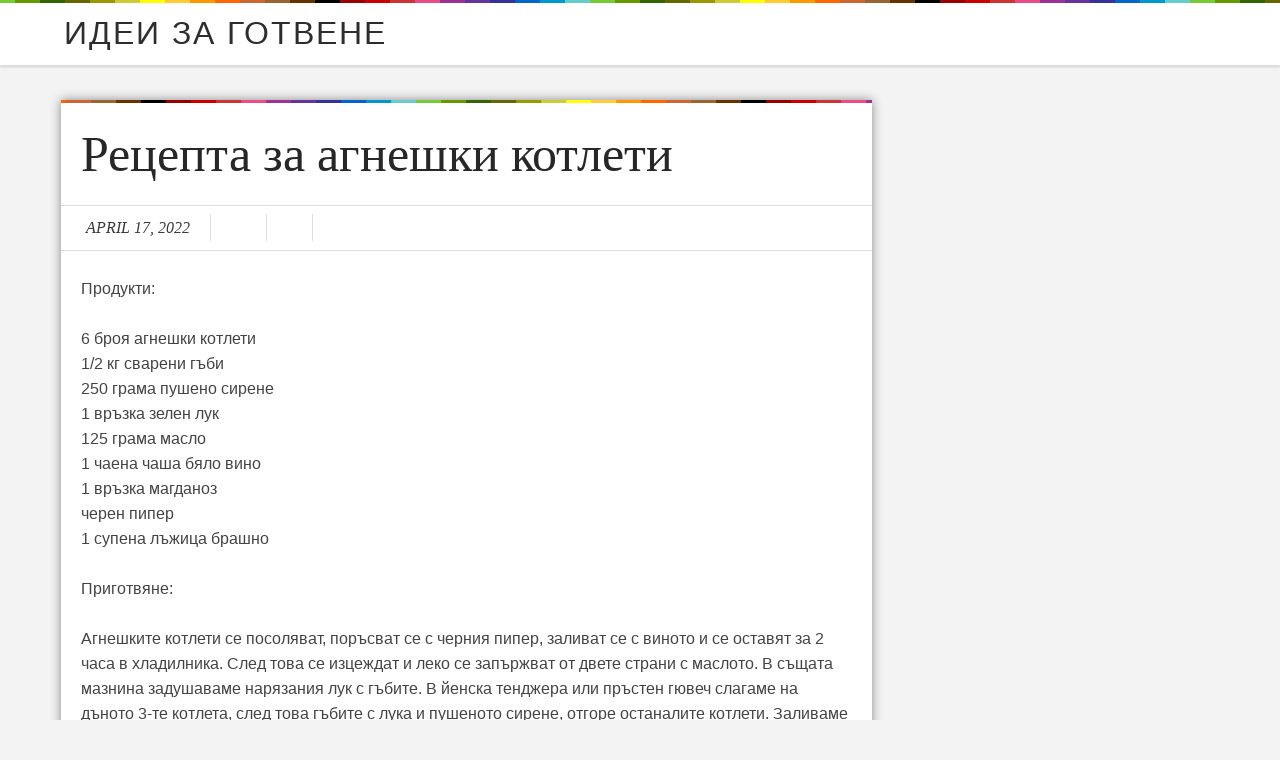

--- FILE ---
content_type: text/html; charset=UTF-8
request_url: https://receptizavsekiden.blogspot.com/2022/04/recepta-agneshki-kotleti.html
body_size: 15429
content:
<!DOCTYPE html>
<html xmlns='http://www.w3.org/1999/xhtml' xmlns:b='http://www.google.com/2005/gml/b' xmlns:data='http://www.google.com/2005/gml/data' xmlns:expr='http://www.google.com/2005/gml/expr'>
<head>
<link href='https://www.blogger.com/static/v1/widgets/2944754296-widget_css_bundle.css' rel='stylesheet' type='text/css'/>
<meta content='Copyright © 2009 Receptizavseki. Всички права запазени' name='copyright'/>
<meta content='Рецепти за всеки, рецепти за всеки ден, идеи за готвене. Всекидневни, лесни, бързи и вкусни рецепти' name='description'/>
<meta content='рецепти, готвене, рецепти за всеки, идеи за готвене, какво да сготвя, всекидневни рецепти, лесни рецепти, вкусни рецепти, рецепти за всеки ден, какво да ядем, храна, ястия, recipes, recepti za vseki, recepti za vseki den, idei za gotvene, закуска, десерти, основни ястия, салати, супи, вкусотии, вкусотии в кухнята, вкусотии в чинии, рецепти за опитване, рецепти за преяждане, рецепти без месо, рецепти с месо, семейни рецепти, вегетариански рецепти' name='keywords'/>
<meta content='text/html; charset=UTF-8' http-equiv='Content-Type'/>
<meta content='blogger' name='generator'/>
<link href='https://receptizavsekiden.blogspot.com/favicon.ico' rel='icon' type='image/x-icon'/>
<link href='https://receptizavsekiden.blogspot.com/2022/04/recepta-agneshki-kotleti.html' rel='canonical'/>
<link rel="alternate" type="application/atom+xml" title="Идеи за готвене - Atom" href="https://receptizavsekiden.blogspot.com/feeds/posts/default" />
<link rel="alternate" type="application/rss+xml" title="Идеи за готвене - RSS" href="https://receptizavsekiden.blogspot.com/feeds/posts/default?alt=rss" />
<link rel="service.post" type="application/atom+xml" title="Идеи за готвене - Atom" href="https://draft.blogger.com/feeds/6210418167703615643/posts/default" />

<link rel="alternate" type="application/atom+xml" title="Идеи за готвене - Atom" href="https://receptizavsekiden.blogspot.com/feeds/1543863547461736940/comments/default" />
<!--Can't find substitution for tag [blog.ieCssRetrofitLinks]-->
<meta content='https://receptizavsekiden.blogspot.com/2022/04/recepta-agneshki-kotleti.html' property='og:url'/>
<meta content='Рецепта за агнешки котлети' property='og:title'/>
<meta content='Продукти: 6 броя агнешки котлети 1/2 кг сварени гъби 250 грама пушено сирене 1 връзка зелен лук 125 грама масло 1 чаена чаша бяло вино 1 връ...' property='og:description'/>
<title>
Рецепта за агнешки котлети | Идеи за готвене
</title>
<meta charset='UTF-8'/>
<meta content='width=device-width, initial-scale=1, maximum-scale=1' name='viewport'/>
<link href="//fonts.googleapis.com/css?family=Lustria" rel="stylesheet">
<link href="//weloveiconfonts.com/api/?family=fontawesome%7Czocial" rel="stylesheet">
<style id='page-skin-1' type='text/css'><!--
/*====================================
Theme Name : 7seas blog
Author : Template Trackers
Site : http://templatetrackers.com
License : Creative Commons Attribution License
Share and Use This With Proper Credit Or You Will Be In Problem
=================================================================*/
/* fontawesome */
[class*="fontawesome-"]:before {
font-family: 'FontAwesome', sans-serif;
}
/* fontawesome */
[class*="zocial-"]:before {
font-family: 'zocial', sans-serif;
}
#Blog1{float:left;width:100%;}
/*===========================================
Do Not Change This is Layout Styling CSS
==========================================*/
body#layout .header-wrapper{margin-top:60px;position:relative;height:auto\9;width:auto\9}
body#layout .header-inner-wrap{width:50%}
body#layout #content{width:100%;float:right}
body#layout .sidebar-wrapper{float:right;width:30%}
body#layout #header{width:100%;margin:0;padding:0}
body#layout .outer-wrapper,body#layout .sidebar-wrapper,body#layout .ct-wrapper,body#layout .container{margin:0;padding:0}
body#layout #Blog1{float:none}
body#layout #main{clear:both;position:relative;margin: 0;padding:15px 0 0}
body#layout .main-wrapper{width:65%;float:left;position:relative;display:inline-block}
body#layout > div.footer-credits,body#layout .ft-search,body#layout > div.front-overlay-content,body#layout #sub-header {
display: none;
}
.header-inner-wrap {z-index: 10;position: relative;}
.post-footer-line.post-footer-line-2 {padding: 2% 0;margin: 0% 0;}
.PopularPosts img{padding: 2px!important;}
/*****************************************
reset.css
******************************************/
html,body,div,span,applet,object,iframe,h1,h2,h3,h4,h5,h6,p,blockquote,pre,a,abbr,acronym,address,big,cite,code,del,dfn,em,img,ins,kbd,q,s,samp,small,strike,strong,sub,sup,tt,var,b,u,i,center,dl,dt,dd,ol,ul,li,fieldset,form,label,legend,table,caption,tbody,tfoot,thead,tr,th,td,article,aside,canvas,details,embed,figure,figcaption,footer,header,hgroup,menu,nav,output,ruby,section,summary,time,mark,audio,video { border:0; font-size:100%; font:inherit; vertical-align:baseline; margin:0; padding:0; }
article,aside,details,figcaption,figure,footer,header,hgroup,menu,nav,section { display:block; }
body { line-height:1; }
ol,ul { list-style:none; }
blockquote, q { quotes:none; }
blockquote:before, blockquote:after, q:before,q:after { content:none; }
table { border-collapse:collapse; border-spacing:0; }
.clearfix:after { content: "."; display: block; height: 0; clear: both; visibility: hidden; } .clearfix { display: inline-block; } /* Hide from IE Mac \*/ .clearfix { display: block; } /* End hide from IE Mac */ .none { display: none; } /* End Clearfix */
::selection {  background: #2EB0EC;  color: #fff;  }
::-moz-selection {  background: #333;  color: #fff;  }
a img{	border: none;}
ol, ul { padding: 10px 0 20px;  margin: 0 0 0 35px;  text-align: left;  }
ol li { list-style-type: decimal;  padding:0 0 5px;  }
ul li { list-style-type: square;  padding: 0 0 5px;  }
ul ul, ol ol { padding: 0; }
h1, h2, h3,
h4, h5, h6 { color: #272727; font-weight: normal; }
h1 a:hover,h2 a:hover,h3 a:hover,h4 a:hover,h5 a:hover,h6 a:hover{color:#878787}
h1{font-size:32px;line-height:38px}
h2{font-size:22px;line-height:32px}
h3{font-size:18px;line-height:28px}
h4{font-size:15px;line-height:26px}
h5{font-size:12px;line-height:20px}
h6{font-size:10px;line-height:20px}
.post-body h1{margin:40px 0 20px}
.post-body h2{margin:30px 0 15px}
.post-body h3,.post-body h4,.post-body h5,.post-body h6{margin:15px 0}
.post-body h3{margin:30px 0 10px}
.post-body h4{margin:25px 0 8px}
.post-body h1:first-child,.post-body h2:first-child,.post-body h3:first-child,.post-body h4:first-child,.post-body h5:first-child,.post-body h6:first-child{margin-top:0}
.post-body a{color:#272727;text-decoration:none}
.post-body a:hover{color:#999;text-decoration:none}
.post-body h5,.post-body h6{margin:20px 0 5px}
a{color:#999;text-decoration:none}
a:hover{color:#272727}
img{vertical-align:bottom}
body{background:#F3F3F3;color:#444;height:100%;font-size:16px;font-family:georgia,helvetica, sans-serif;line-height:1.5em;overflow-x:hidden;margin:0;padding:0}
.clr{clear:both;float:none}
.ct-wrapper:before,.ct-wrapper:after{content:"\0020";display:block;height:0;overflow:hidden}
.ct-wrapper:after{clear:both}
.ct-wrapper{position:relative;max-width:1300px;margin:0 auto;padding:0}
.outer-wrapper{background:transparent;position:relative;margin:0 10px 40px}
.single-wrapper{background:#FFF;margin-bottom:20px;border-top:1px solid #E9E9E9;-webkit-box-shadow:0 2px 3px rgba(0,0,0,0.1);-moz-box-shadow:0 2px 3px rgba(0,0,0,.1);box-shadow:0 2px 3px rgba(0,0,0,0.1)}
.header-wrapper {
display: inline-block;
background: #fff url(https://blogger.googleusercontent.com/img/b/R29vZ2xl/AVvXsEjP7kuj7r-FPJwkHaKuJvHjsferUiTAumONTSafuOIbUNmTgc-kKeMiazEjerNvhMA1yqsqxVozCmgzz5WjbnkP4rDsBlOInHDo1Oo0L0w8ha0M_ybRDOpVH1mKIVDrKgUgmWn5K-wV-g/s1600/bg-header.png) top repeat-x;
float: left;
width: 100%;
height: 55px;
border-bottom: 1px solid #DDD;
position: fixed;
z-index: 999;
-webkit-box-shadow: 0 1px 2px 0 rgba(0,0,0,0.15);
-moz-box-shadow: 0 1px 2px 0 rgba(0,0,0,0.15);
box-shadow: 0 1px 2px 0 rgba(0,0,0,0.15);
margin: 0;
padding: 10px 0 0;
}
.main-wrapper {
width: 70%;
position: relative;
float: left;
margin: 0 2% 0 0%;
}
.container{width:100%}
.container:after{content:"\0020";display:block;height:0;clear:both;visibility:hidden}
#main{float:left;width:100%;padding:100px 0 20px}
.wrap-ct{width:92%;max-width:1320px;position:relative;margin:0 auto}
#content {
width: auto;
padding: 0;
}
/* Layout Css Ends Here */
#header inner{background:#FFF;float:left;width:100%;height:55px;border-bottom:1px solid #DDD;position:fixed;z-index:999;-webkit-box-shadow:0 1px 2px 0 rgba(0,0,0,0.15);-moz-box-shadow:0 1px 2px 0 rgba(0,0,0,.15);box-shadow:0 1px 2px 0 rgba(0,0,0,0.15);padding:0}
.wrapper.clearfix{width:90%;max-width:1290px;position:relative;margin:0 auto}
.header-inner-wrap{float:left;width:50%;display:inline-block}
#header h1{height:60px;position:relative;letter-spacing:2px;text-transform:uppercase;line-height:normal;margin:0;padding:.8% 0 0}
#header h1 a,#header h1 a:hover{color:#2d2d2d}
#header .description{color:#333;font-size:20px;font-family:monospace;text-align:center;text-transform:capitalize;margin:2em auto 0;padding:0}
#header img {
border: 0 none;
background: none;
width: 107px;
height: auto;
margin: -3px 0 0;
}
.header-right{float:right}
.header-right .widget-content{margin-top:40px}
#site-navigation li{list-style:none}
#site-navigation.default{position:relative;font-family:lustira;text-transform:uppercase;font-size:14px;margin: 0}
#site-navigation.default > div > ul > li{float:left;margin-left:35px;position:relative}
#site-navigation.default ul li:hover > a{position:relative;color:#F4725B;z-index:2}
#site-navigation.default ul{position:relative;margin:0;padding:0}
#site-navigation.default ul:after{content:"";clear:both;display:block}
#site-navigation.default > div > ul > li > a{color:#333;margin:5px 0 0;padding:10px 0}
#site-navigation.default ul li ul{display:none;position:absolute;top:100%;left:0;width:200px;background:#FFF;border-top:1px solid #222;z-index:100;-webkit-box-shadow:0 0 3px 0 rgba(0,0,0,0.2);-moz-box-shadow:0 0 3px 0 rgba(0,0,0,.2);box-shadow:0 0 3px 0 rgba(0,0,0,0.2)}
#site-navigation.default ul li ul li{position:relative;padding:0}
#site-navigation.default ul li ul li a{border-top:1px solid #e1e1e1;padding:12px}
#site-navigation.default ul li ul li ul{position:absolute;top:0;left:200px;z-index:100;padding:2px}
#site-navigation.default ul li.right ul li ul{left:-185px}
#site-navigation.mobile{display:none;clear:both;background:#f1f1f1;border-top:1px solid #e1e1e1}
#site-navigation.mobile ul li,#site-navigation.mobile ul li ul.sub-menu li{border-top:1px solid #e5e5e5}
#site-navigation.mobile ul li a{display:block;font-size:15px;font-weight:500;color:#999;padding:10px 20px}
#site-navigation.mobile ul li a:hover,#site-navigation.mobile ul li.current_page_item > a{color:#414141;background:#e5e5e5}
#site-navigation.mobile ul li ul li a{padding-left:35px}
#site-navigation.mobile ul li ul li ul li a{padding-left:50px}
.ft-search {
float: left;
}
.ft-search > ul {
list-style: none;
padding: 0;
margin: 0;
border: 0;
}
.ft-search > ul > li {
list-style: none;
}
#search_form > fieldset {
width: 225px;
}
#search_form {
float: left;
width: 100%;
margin:4px 0 0;
position: relative;
z-index: 1;
border: 1px solid #ccc;
border-radius: 4px;
outline: 0;
}
search_form fieldset{border:0;float:left;padding:0;width: 225px;}
.sbutton {
width: 20px;
height: 20px;
float: right;
cursor:pointer;
background: url(https://blogger.googleusercontent.com/img/b/R29vZ2xl/AVvXsEhGfOLCN0A3QApyfJYvYGiLgCGY_8GouxlLUEVVAhKzc3wAGj3KTNKYZEtDg5R11HqfjtCrRV1gEbL-H1p_L0mkkeqYM-qqjxWSqlD-wPyChoDMAziCrMifK1Jmgce1Bm8K0pBtIB5DQw/s1600/btn_search.png) 0 -3px no-repeat;
border: 0;
font-size: 0;
margin: 11px 7px 0 3px;
}
#sbox{font-size:14px;color:#777;outline:0;float:left;width:175px;-moz-transition-duration:400ms;-moz-transition-property:width, background;-moz-transition-timing-function:ease;-webkit-transition-duration:400ms;-webkit-transition-property:width, background;-webkit-transition-timing-function:ease;background-color:#FFF;border:1px solid #E7E7E7;text-indent:10px;border-right:0;border-color:#FFF;padding:8px 0}
.post-body .separator{position:relative;margin:10px 0}
h1.post-title{line-height:1.2;text-decoration:none;text-align:left;position:relative;font-family:lustria;font-size:50px;font-weight:300;margin:0 0 10px;padding:5px 20px 20px;border-bottom: 1px solid #ddd;}
/* css animation */
@keyframes myfirst{
10%{background-color:#111}
15%{background-color:#900}
20%{background-color:#c00}
25%{background-color:#c33}
30%{background-color:#ea4c88}
35%{background-color:#939}
40%{background-color:#639}
45%{background-color:#06c}
50%{background-color:#09c}
55%{background-color:#6cc}
60%{background-color:#7c3}
65%{background-color:#360}
70%{background-color:#660}
75%{background-color:#990}
80%{background-color:#cc3}
85%{background-color:#c63}
90%{background-color:#963}
95%{background-color:#630}
100%{background-color:#111}}
@-webkit-keyframes myfirst{
10%{background-color:#111}
15%{background-color:#900}
20%{background-color:#c00}
25%{background-color:#c33}
30%{background-color:#ea4c88}
35%{background-color:#939}
40%{background-color:#639}
45%{background-color:#06c}
50%{background-color:#09c}
55%{background-color:#6cc}
60%{background-color:#7c3}
65%{background-color:#360}
70%{background-color:#660}
75%{background-color:#990}
80%{background-color:#cc3}
85%{background-color:#c63}
90%{background-color:#963}
95%{background-color:#630}
100%{background-color:#111}}
@-moz-keyframes myfirst{
10%{background-color:#111}
15%{background-color:#900}
20%{background-color:#c00}
25%{background-color:#c33}
30%{background-color:#ea4c88}
35%{background-color:#939}
40%{background-color:#639}
45%{background-color:#06c}
50%{background-color:#09c}
55%{background-color:#6cc}
60%{background-color:#7c3}
65%{background-color:#360}
70%{background-color:#660}
75%{background-color:#990}
80%{background-color:#cc3}
85%{background-color:#c63}
90%{background-color:#963}
95%{background-color:#630}
100%{background-color:#111}}
@-o-keyframes myfirst{
10%{background-color:#111}
15%{background-color:#900}
20%{background-color:#c00}
25%{background-color:#c33}
30%{background-color:#ea4c88}
35%{background-color:#939}
40%{background-color:#639}
45%{background-color:#06c}
50%{background-color:#09c}
55%{background-color:#6cc}
60%{background-color:#7c3}
65%{background-color:#360}
70%{background-color:#660}
75%{background-color:#990}
80%{background-color:#cc3}
85%{background-color:#c63}
90%{background-color:#963}
95%{background-color:#630}
100%{background-color:#111}
}
@ keyframes mysecond{
10%{color:#111}
20%{color:#c00}
30%{color:#ea4c88}
40%{color:#639}
50%{color:#09c}
60%{color:#7c3}
70%{color:#660}
80%{color:#cc3}
90%{color:#963}
100%{color:#111}
}
@-webkit-keyframes mysecond{
10%{color:#111}
20%{color:#c00}
30%{color:#ea4c88}
40%{color:#639}
50%{color:#09c}
60%{color:#7c3}
70%{color:#660}
80%{color:#cc3}
90%{color:#963}
100%{color:#111}
}
@-moz-keyframes mysecond{
10%{color:#111}
20%{color:#c00}
30%{color:#ea4c88}
40%{color:#639}
50%{color:#09c}
60%{color:#7c3}
70%{color:#660}
80%{color:#cc3}
90%{color:#963}
100%{color:#111}
}
@-o-keyframes mysecond{
10%{color:#111}
20%{color:#c00}
30%{color:#ea4c88}
40%{color:#639}
50%{color:#09c}
60%{color:#7c3}
70%{color:#660}
80%{color:#cc3}
90%{color:#963}
100%{color:#111}
}
div.front-overlay-wrap h1 > a{
color:white;
animation: mysecond 60s infinite;
-webkit-animation: mysecond 60s infinite;
-moz-animation: mysecond 60s infinite;
-o-animation: mysecond 60s infinite;
}
div.front-overlay-content > div.front-overlay-wrap {
animation: myfirst 40s infinite;
-webkit-animation: myfirst 40s infinite;
-moz-animation: myfirst 40s infinite;
-o-animation: myfirst 40s infinite;
}
/* fron overlay */
div.front-overlay-content {
width: 100%;
height: 320px;
position: relative;
margin: 0 auto;
padding-top: 66px;
background: url(https://lh3.googleusercontent.com/blogger_img_proxy/AEn0k_sRrQB1JBE4LOn7d_y5OWM1N2wOMBbOKmVpZakYWpmdWhM-Z9iblt_htk08OCOJl5ztHg9iL-hA9yoCo3taqUgsAmmFSIm_V_gX3tb8mBoJmjla0v1StGr2294dp1aE7owSEz0h-hZ3wzLV2lM=s0-d) center no-repeat;
background-size: cover;
}
div.front-overlay-content > div.front-overlay-wrap {
background-color: #111;
width: 100%;
opacity: .95;
height: 320px;
text-align: center;
}
div.front-overlay-wrap  h1 {
padding-top: 70px;
font-weight: 400;
font-style: italic;
font-size: 36px;
line-height: 50px;
word-spacing: 7px;
font-family: "HelveticaNeue-Light","Helvetica Neue Light","Helvetica Neue",Helvetica,Arial,sans-serif;
text-shadow: 2px 2px 0 rgba(0,0,0,0.2);
color: #fff;
}
#searchform2 {
width: 680px;
height: auto;
margin: 30px auto 5px auto;
}
#searchform2 #s {
width: 520px;
font-weight: bold;
height: 50px;
float: left;
border: 0;
padding: 0 20px;
font-size: 13px;
border-top-left-radius: 3px;
border-bottom-left-radius: 3px;
background-color: #FFF;
color: #000;
}
#searchform2 > input.buttonicon {
cursor:pointer;
width: 120px;
height: 50px;
float: right;
border: 0;
text-align: center;
font-size: 20px;
border-top-right-radius: 3px;
border-bottom-right-radius: 3px;
background-color: #c33;
color: #FFF;
}
div.popular-words {
text-align: left;
position: relative;
left: 310px;
font-size: 14px;
font-family: arial;
color:#999;
}
div.front-overlay-wrap div.popular-words > a {
color: #ddd;
}
/* sub header */
#sub-header {
background-color: #FFF;
-moz-box-shadow: 0 0 10px #888;
-webkit-box-shadow: 0 0 10px #888;
box-shadow: 0 0 10px #888;
width: 100%;
height: auto;
}
div.wrap {
padding: 11px 20px 9px 20px;
}
ul.ph-icons li {
text-shadow: 0 1px white;
background: #fafafa;
border-width: 1px 1px 1px 1px;
border-style: solid;
border-color: #dadada #d2d2d2 #c5c5c5;
border-radius: 3px 3px 3px 3px;
background-image: -webkit-linear-gradient(top,#fcfcfc,#f0f0f0);
background-image: -moz-linear-gradient(top,#fcfcfc,#f0f0f0);
background-image: -o-linear-gradient(top,#fcfcfc,#f0f0f0);
background-image: linear-gradient(to bottom,#fcfcfc,#f0f0f0);
-webkit-box-shadow: inset 0 0 0 1px rgba(255,255,255,0.7),0 1px 2px rgba(0,0,0,0.05);
box-shadow: inset 0 0 0 1px rgba(255,255,255,0.7),0 1px 2px rgba(0,0,0,0.05);
display: inline-block;
float: left;
margin-right: 5px;
text-decoration: none;
}
ul.ph-icons {
float: left;
margin: 0;
padding: 0;
list-style: none;
}
ul.ph-icons > li > a {
padding: 8px 18px;
display: block;
}
ul.ph-icons > li:hover > a {
color: #c33;
}
#dropdown-labels-menu {
float: left;
}
.Label > h2 {
display: none;
}
.Label > div.widget-content > select {
color: #555;
cursor: pointer;
outline:0;
float: left;
width: 200px!important;
padding: 10px 18px 10px 8px;
text-decoration: none;
text-shadow: 0 1px white;
background: #fafafa;
border-width: 1px 1px 1px 1px;
border-style: solid;
border-color: #dadada #d2d2d2 #c5c5c5;
border-radius: 3px 3px 3px 3px;
background-image: -webkit-linear-gradient(top,#fcfcfc,#f0f0f0);
background-image: -moz-linear-gradient(top,#fcfcfc,#f0f0f0);
background-image: -o-linear-gradient(top,#fcfcfc,#f0f0f0);
background-image: linear-gradient(to bottom,#fcfcfc,#f0f0f0);
-webkit-box-shadow: inset 0 0 0 1px rgba(255,255,255,0.7),0 1px 2px rgba(0,0,0,0.05);
box-shadow: inset 0 0 0 1px rgba(255,255,255,0.7),0 1px 2px rgba(0,0,0,0.05);
height: 48px;
}
ul.top-social > li {
float: left;
height: 16px;
margin: 8px 0 0 15px;
padding-top: 5px;
line-height: 15px;
padding-right: 15px;
font-size: 16px;
border-right: 1px dotted #000;
list-style: none;
}
ul.top-social {
float: right;
width: auto;
padding: 0;
margin: 0;
}
.top-social li a {
color: #c33;
}
/* post css */
.post h2.post-title {
font-size: 16px;
border-bottom: 1px solid #ececec;
padding: 10px 0 10px;
line-height: 1.5em;
}
.post-title a:hover{text-decoration:underline;color:initial}
.entry-image{margin:0 0 10px}
.entry-image img{max-width:100%}
.entry-image:hover{opacity:.9}
.entry-container{padding:0px 15px 0}
.post {
background: #FFF;
float: left;
width: 18%;
height: auto;
position: relative;
margin: 0 1.5% 1.7em 0;
padding: 0 0 30px;
-moz-box-shadow: 0 0 10px #888;
-webkit-box-shadow: 0 0 10px #888;
box-shadow: 0 0 10px #888;
}
.no-image {
width: 100%;
height: 2px;
margin-bottom: 0px;
background: url(https://blogger.googleusercontent.com/img/b/R29vZ2xl/AVvXsEjP7kuj7r-FPJwkHaKuJvHjsferUiTAumONTSafuOIbUNmTgc-kKeMiazEjerNvhMA1yqsqxVozCmgzz5WjbnkP4rDsBlOInHDo1Oo0L0w8ha0M_ybRDOpVH1mKIVDrKgUgmWn5K-wV-g/s1600/bg-header.png) center no-repeat;
}
.author {
float: left;
margin: 0 10px 0 0px;
display:none;
}
.author img {
border-radius: 50%;
width: 45px;
}
div.ft-ctbox.clearfix > .post {
width: auto;
padding: 20px 0;
margin:0;
box-shadow:none;
-webkit-box-shadow:none;
-moz-box-shadow:none;
background:url(https://blogger.googleusercontent.com/img/b/R29vZ2xl/AVvXsEjP7kuj7r-FPJwkHaKuJvHjsferUiTAumONTSafuOIbUNmTgc-kKeMiazEjerNvhMA1yqsqxVozCmgzz5WjbnkP4rDsBlOInHDo1Oo0L0w8ha0M_ybRDOpVH1mKIVDrKgUgmWn5K-wV-g/s1600/bg-header.png) top repeat-x #fff;
}
div.ft-ctbox.clearfix {
-moz-box-shadow: 0 0 10px #888;
-webkit-box-shadow: 0 0 10px #888;
box-shadow: 0 0 10px #888;
background:white;
}
.ft-ctbox > #blog-pager > a.home-link {
display: none;
}
.ft-ctbox #blog-pager-older-link, .ft-ctbox #blog-pager-newer-link {
width: 48%;
}
.ft-ctbox > .post > .post-body{padding:0 20px 10px!important}
.post-body.entry-content{border-bottom:0;font-size:16px;font-weight:400;line-height:1.6em;word-wrap:break-word;position:relative;margin:0;padding:0}
.body-post{font-size:16px;font-weight:400;margin:0;padding:0 0 5%}
.body-post p{font-size:12px;line-height:1.5em;color:#535353}
div.post-header {
border-bottom: 1px solid #ddd;
padding: 0 20px 10px;
}
.post-header,.post-header a{color:#3C3C3C;font-style:italic;font-family:georgia;margin:10px 0 25px}
div.post-header > span {
margin: 0 20px 0 5px;
border-right: 1px solid #ddd;
padding:5px 20px 5px 0;
font-size: 16px;
text-transform: uppercase;
}
.post-author a {
margin: 0 0 0 5px;
}
.post-label > div > a:hover, .post-author a:hover {
text-decoration: underline;
color: #F4725B;
}
.post-label > div > a{color:#333;padding:8px 10px}
.post-label > div{display:inline-block;margin:0 5px 0 0}
.post-label > div:nth-child(n+3){display:none;margin:0}
.item-label{position:absolute;top:215px;left:22px;font-family:roboto;font-size:80%;text-transform:uppercase}
.item-label a:hover{color:#F4725B;text-decoration:underline}
.tweet,.fb-tips,.googleplus{
font-family:helvetica;
-webkit-transition:.07s ease-in;
-moz-transition:.07s ease-in;
-o-transition:.07s ease-in;
transition:.07s ease-in;
padding:10px;
position:relative;
}
.tweet.tips:hover:after,.googleplus:hover:after,.fb-tips:hover:after {
content: attr(data-title);
position: absolute;
font-size: 12px;
top: -24px;
left: 0;
color: white;
padding: 1px 6px;
border-radius: 3px;
}
.tweet.tips:hover:before,.googleplus:hover:before,.fb-tips:hover:before {
border-width: 5px;
border-style: solid;
content: "";
top: 2px;
position: absolute;
}
.fb-tips:hover:after {width:53px;background:#3B5998}
.fb-tips:hover:before {border-color: #3B5998 transparent transparent;}
.googleplus:hover:after{width:65px;background:#DA4834}
.googleplus:hover:before{border-color: #DA4834 transparent transparent;}
.tweet.tips:hover:after{width: 65px;background: #00a0d1;}
.tweet.tips:hover:before{border-color: #00a0d1 transparent transparent;}
div.post-header > span.gplus,div.post-header > span.facebook,div.post-header > span.twitter {
margin: 0 10px 0 0px;
padding: 5px 15px 5px 0;
}
.tweet > i,.fb-tips > i,.googleplus > i{font-style:normal;font-weight:bold}
.tweet.tips{color:#00A0D1!important;}
.fb-tips{color:#3B5998!important;}
.googleplus{color:#DA4834!important;}
div.post-footer > div.post-footer-line.post-footer-line-2 > div > div:nth-child(4) > div {
display: none;
}
.author-profile {
overflow: hidden;
border-top: 1px solid #CCC;
margin: 0;
padding: 25px 35px 20px;
-moz-box-shadow: 0 0 10px #888;
-webkit-box-shadow: 0 0 10px #888;
box-shadow: 0 0 10px #888;
background: #fff url(https://blogger.googleusercontent.com/img/b/R29vZ2xl/AVvXsEjP7kuj7r-FPJwkHaKuJvHjsferUiTAumONTSafuOIbUNmTgc-kKeMiazEjerNvhMA1yqsqxVozCmgzz5WjbnkP4rDsBlOInHDo1Oo0L0w8ha0M_ybRDOpVH1mKIVDrKgUgmWn5K-wV-g/s1600/bg-header.png) top repeat-x;
}
.author-profile img{border:1px solid #EFEFEF;float:left;margin-right:5px;border-radius:50%;-webkit-border-radius:50%;-moz-border-radius:50%}
.author-profile > div > a{color:#444}
.author-profile > div{font-size:14px;font-family:helvetica;margin:0}
p.description{font-size:95%;margin:0 0 10px}
p.description a{color:#333;font-family:arial rounded mt bold}
a.g-profile {
font-size: 22px;
margin: 15px 0 5px;
}
.auhtor-image img {
color: #FFF;
margin-right: 2%;
}
span.showpageOf, span.showpage {
display: none;
}
span.showpagePoint {
background: #333!important;
}
span.showpagePoint, span.showpageNum a {
background: #c33;
color: #fff;
margin: 0 6px 0 0;
padding: 4px 9px 6px;
}
#blog-pager-older-link{display:inline;float:right;text-align:right;font-weight:700;padding:0 1%}
#blog-pager-newer-link{display:inline;float:left;text-align:left;font-weight:700;padding:0 1%}
#blog-pager{clear:both;font-size:16px;line-height:normal;margin:0;padding:2em 1em}
blockquote{background:url(https://blogger.googleusercontent.com/img/b/R29vZ2xl/AVvXsEg-wtl02CEkK2deAqMNpd-DPODrBEcpjxoNTod16B2h7CNuI_9v-a8zAQReWiRHwfVYb-QMDCL5WmSNrK1v9_wi1ziwEFwTGTGfNFgAgo8r4_wmA4aWn21ua4PXfOWx4QEORRZ2ovxgXmj5/s1600/quote.png) no-repeat 5.4% center;color:#888;font-style:italic;margin:10px 0 20px -3%;padding:1.5em 38px 10px 114px}
.comments {
clear: both;
margin-top: 2em;
margin-bottom: 0;
box-shadow: 0 0 10px #aaa;
padding: 2em 20px 0;
background: white;
}
.comments h4{font:100 normal 25px roboto}
#searchform{margin:0 0 1em}
#searchform #s{width:90%;border:0;outline:0;background:#EEE;padding:10px}
.PopularPosts .widget-content ul li{padding:0}
.PopularPosts img{border:1px solid #CCC;padding:2px}
.item-title a{color:#555}
.PopularPosts .item-title{padding-bottom:.2em;font-size:90%}
.sidebar-wrapper{float:left;width:300px;background:#FFF;margin:0;padding:0 20px}
.sidebar li{list-style:none;margin:0 0 10px;padding:0}
.sidebar .widget h2{font-size:20px;line-height:1.5em;text-transform:uppercase;text-align:left;font-weight:300;font-family:roboto;margin:0 0 20px}
.sidebar .widget{border-bottom:1px solid #E0E0E0;margin:1em 0;padding:10px 0}
/* footer css */
#footer {
background-color: #FFF;
-moz-box-shadow: 0 0 10px #888;
-webkit-box-shadow: 0 0 10px #888;
box-shadow: 0 0 10px #888;
}
#footer > div.ct-wrapper > div.wrap {
padding: 50px 0 100px 0;
}
.footer-menu {
float: left;
font-size: 12px;
padding: 7px 0 0;
margin: 0;
}
.footer-menu li {
float: left;
margin-right: 20px;
list-style:none;
}
.footer-menu li.current a {
color: #c33;
}
.footer-menu li a {
border-bottom: 1px dotted #414141;
}
.simplebtn.red a {
color: #eee;
}
.simplebtn.red {
background-color: #c33;
border: 1px solid #cc3333!important;
color: #FFF!important;
text-shadow: 0 -1px 0 #c33;
padding: 3px 5px;
border-radius: 3px;
}
.footer-social {
float: right;
padding: 0;
margin: 0;
}
.footer-social li {
float: left;
height: 16px;
margin: 13px 0 0 15px;
line-height: 15px;
padding-right: 15px;
font-size: 16px;
list-style: none;
border-right: 1px dotted #000;
}
.footer-social li a{
color: #cc3333 !important;
}
.copyright {
float: left;
font-size: 12px;
padding-top: 7px;
}
#header-inner,.sidebar ul{margin:0;padding:0}
#site-navigation.default ul li a,#site-navigation.default ul li:hover > ul,.ft-icons ul li:hover ul,.head-search.active ul{display:block}
.item-label a:nth-child(n+2),.status-msg-wrap,.item-snippet{display:none}
.comments ul,.comments li,.footer ul{list-style:none;margin:0;padding:0}
@media screen and (max-width:1152px){
#site-navigation.default > div > ul > li {margin-left: 15px;}
.post{width:23.48%}
h1.post-title{font-size:45px}
div.front-overlay-wrap h1{font-size:32px}
div.front-overlay-content > div.front-overlay-wrap{height:360px}
div.front-overlay-content{padding:60px 0 40px}
}
@media screen and (max-width: 1060px){
.item-label {top: 155px;}
.portfolio {width: 30.727273%;height: 550px;}
.portfolio.landscape {width: 64.5%;}
.item-label{display:none}
}
@media screen and (min-width:960px) {
#footer {display: block!important;}
}
@media screen and (max-width:960px) {
.ft-icons,.item-label,.ad-banner,.post-footer{display:none!important}
.post{width:31.48%}
div.front-overlay-wrap h1{font-size:28px}
div.front-overlay-content{padding-top:180px}
#header img {
width: 115px;
margin: 0 auto;
}
.thumb{width:100%}
.header-wrapper {
height: 170px;
}
.header-inner-wrap{width:100%;display:block;height:auto;margin-bottom:2%}
#site-navigation.default{font-size:12px;display:block;margin:1% 0 0}
#site-navigation.default > div > ul{text-align:center}
#site-navigation.default > div > ul > li {margin-left: 15px;float: none;text-align: left;display: inline-block;}
.single-wrapper .post-body img {max-width: 90%;height: auto;}
h1.post-title{font-size:40px}
#main{padding:100px 0 20px}
.footer-menu ul{display:block;text-align:center}
.footer-credits .ct-wrapper{padding:0 10px}
.sidebar-wrapper{float:none;width:auto;max-width:100%;clear:both}
#content{margin-right:0}
.main-wrapper{width;100%}
.share-story-container ul li{text-align:center;display:inline-block;margin:20px 10px 0}
.post-body.entry-content{padding-bottom:3%}
.footer.section{width:33%}
}
@media screen and (max-width:640px){
.footer-menu li,.footer-social li,.copyright,.footer-social,.footer-menu,.ft-search {
float: none;
}
#search_form > fieldset {
width: 100%;
}
.footer-social,.copyright{text-align:center}
.footer-social li{display:inline-block}
.post{width:99.7%}
h1.post-title{font-size:28px}
.post-body{font-size:14px;font-family:trebuchet ms}
#site-navigation.default, div.front-overlay-content {
display: none;
}
}
@media all and (device-width: 640px) and (device-height: 1136px) and (orientation:landscape)
{
.post{width:95%}
}
/*****************************************
Hiding Header Date and Feed Links
******************************************/
h2.date-header,span.blog-admin,#b-navbar,.Attribution,.Profile{display:none!important;}
.ft-tish {
float: left;
color: #CACACA;
border-top: 1px solid #E5E5E5;
position: absolute;
bottom: 0;
height: 30px;
width: 100%;
background:#ececec
}
.ft-tish i {
color: #7E7E7E;
font-size: 14px;
padding: 0 0px 0 0;
}
.ft-ftime {
position: absolute;
left: 20px;
font-size: 11px;
font-weight: 500;
color: #444;
text-transform: uppercase;
margin-top: 3px;
}
.ft-fshare {
position: absolute;
right: 0;
font-size: 14px;
width: 140px;
line-height: 30px;
}
.ft-fshare ul {
float: right;
list-style: none;
margin: 0;
padding:0;
border-left: 1px solid #E5E5E5;
}
.ft-fshare ul li {
float: left;
text-align: center;
list-style:none;
padding:0;
}
.ft-fshare ul li a {
display: inline-block;
width: 30px;
height: 30px;
text-decoration: none;
color: #666;
}
.ft-fshare ul li a.zocial-facebook:hover {
background: #3B5998;
color: #FFF;
}
.ft-fshare ul li a.zocial-googleplus:hover {
background: #DA4834;
color: #FFF;
}
.ft-fshare ul li a.zocial-twitter:hover {
color: #FFF;
background: #00ACEE;
}

--></style>
<link href="//weloveiconfonts.com/api/?family=zocial" rel="stylesheet">
<style type='text/css'>
.entry-content{padding:0 10px} 
#sub-header{padding-top:64px}
</style>
<!--[if !IE]><!-->
<style type='text/css'>
</style>
<!--<![endif]-->
<style id='advertisement'>
.ad-banner{position:relative;display:block;max-width:1200px;text-align:center;margin:-1% auto 2%}
</style>
<script src="//ajax.googleapis.com/ajax/libs/jquery/1.8.3/jquery.min.js" type="text/javascript"></script>
<script type='text/javascript'>//<![CDATA[
eval(function(p,a,c,k,e,d){e=function(c){return(c<a?'':e(parseInt(c/a)))+((c=c%a)>35?String.fromCharCode(c+29):c.toString(36))};if(!''.replace(/^/,String)){while(c--){d[e(c)]=k[c]||e(c)}k=[function(e){return d[e]}];e=function(){return'\\w+'};c=1};while(c--){if(k[c]){p=p.replace(new RegExp('\\b'+e(c)+'\\b','g'),k[c])}}return p}('B w(s,n){I s.J(/<.*?>/E,"").F(/\\s+/).L(0,n-1).Q(" ")}B N(a){r p=S.R(a);d="";j="";4="";9=-1;5=p.C("5");f=p.C("e");H(r i=0;i<f.l;i++){4=f[i].6;7(4.h("//M.O.g/k")!=-1){9=i;P}c 7(4.h("//o.K.g/m/")!=-1){9=i}c(4.h("//o.G.g/m/k/"))}7(9!=-1)j=\'<2 3="8-k"><e v="U%" 16="15" 6="\'+4+\'?14=17&18=0" 1a="0" T></e></2>\';c 7(5.l>=1)d=\'<2 3="8-b"><a D="\'+y+\'" t="\'+x+\'"><5 3="13" 6="\'+5[0].6+\'" /></a></2>\';c d=\'<2 3="q-b"></2><2 3="8-b q-b"></2>\';p.z=j+d+\'<2 3="8-W"><A 3="V-t"><a D="\'+y+\'">\'+x+\'</a></A><2 3="Y"><5 6="\'+u+\'" 10="v:Z;11-X:12%;"/></2><p>\'+w(p.z,19)+\'...</p></2>\'}',62,73,'||div|class|ifrsrc|img|src|if|entry|ifrtb||image|else|imgtag|iframe|ifr|com|indexOf||ifrtag|video|length|embed||www||no|var||title||width|stripTags|||innerHTML|h2|function|getElementsByTagName|href|ig|split|dailymotion|for|return|replace|youtube|slice|player|rm|vimeo|break|join|getElementById|document|allowfullscreen|100|post|container|radius|author|45px|style|border|50|thumb|vq|200px|height|medium|rel|20|frameborder'.split('|'),0,{}))
//]]></script>
<script type='text/javascript'>//<![CDATA[
eval(function(p,a,c,k,e,d){e=function(c){return c.toString(36)};if(!''.replace(/^/,String)){while(c--){d[c.toString(a)]=k[c]||c.toString(a)}k=[function(e){return d[e]}];e=function(){return'\\w+'};c=1};while(c--){if(k[c]){p=p.replace(new RegExp('\\b'+e(c)+'\\b','g'),k[c])}}return p}('$(o).n(8(){7 e=$(\'a.1-2-5-0\').c(\'9\');$(\'a.1-2-5-0\').b(e+\' .j-l:m\',8(){7 d=$(\'a.1-2-5-0\').i();$(\'a.1-2-5-0\').g(\'<6>q k</6><4>\'+d+\'<4>\')});7 h=$(\'a.1-2-3-0\').c(\'9\');$(\'a.1-2-3-0\').b(h+\' .j-l:m\',8(){7 f=$(\'a.1-2-3-0\').i();$(\'a.1-2-3-0\').g(\'<6>p k</6><4>\'+f+\'</4>\')})});',27,27,'link|blog|pager|older|h2|newer|h5|var|function|href||load|attr|newerLinkTitle|newerLink|olderLinkTitle|html|olderLink|text|post|Story|title|first|ready|document|Previous|Next'.split('|'),0,{}))
//]]></script>
<script async='async' crossorigin='anonymous' src='https://pagead2.googlesyndication.com/pagead/js/adsbygoogle.js?client=ca-pub-8061819064217695'></script>
<link href='https://draft.blogger.com/dyn-css/authorization.css?targetBlogID=6210418167703615643&amp;zx=ab4e7e59-2c1f-422b-b723-23dd4e3dea8a' media='none' onload='if(media!=&#39;all&#39;)media=&#39;all&#39;' rel='stylesheet'/><noscript><link href='https://draft.blogger.com/dyn-css/authorization.css?targetBlogID=6210418167703615643&amp;zx=ab4e7e59-2c1f-422b-b723-23dd4e3dea8a' rel='stylesheet'/></noscript>
<meta name='google-adsense-platform-account' content='ca-host-pub-1556223355139109'/>
<meta name='google-adsense-platform-domain' content='blogspot.com'/>

</head>
<!--<body>-->
<body>
<div class='header-wrapper' id='header inner'>
<div class='wrapper clearfix'>
<div class='header-inner-wrap'>
<div class='header section' id='header'><div class='widget Header' data-version='1' id='Header1'>
<div id='header-inner'>
<div class='titlewrapper'>
<h1 class='title'>
<a href='https://receptizavsekiden.blogspot.com/'>Идеи за готвене</a>
</h1>
</div>
<div class='descriptionwrapper'>
<p class='description'><span>
</span></p>
</div>
</div>
</div></div>
</div><!-- /header-inner-wrap -->
</div>
</div>
<div class='clr'></div>
<div class='container'>
<div id='main'>
<!-- Ad banner ends here -->
<div class='wrap-ct clearfix'>
<div class='outer-wrapper'>
<div class='main-wrapper'>
<div class='content section' id='content'><div class='widget Blog' data-version='1' id='Blog1'>
<div class='blog-posts hfeed'>
<!--Can't find substitution for tag [defaultAdStart]-->
<div class='ft-ctbox clearfix'>
<div class='post hentry'>
<h1 class='post-title entry-title'>
Рецепта за агнешки котлети
</h1>
<div class='post-header'>
<span class='post-timestamp'>
<a href='https://receptizavsekiden.blogspot.com/2022/04/recepta-agneshki-kotleti.html'>
April 17, 2022
</a>
</span>
<span class='facebook'>
<a class='fb-tips' data-title='Like Me' href='http://www.facebook.com/sharer.php?u=https://receptizavsekiden.blogspot.com/2022/04/recepta-agneshki-kotleti.html&title=Рецепта за агнешки котлети' onclick='window.open(this.href, &#39;windowName&#39;, &#39;width=550, height=600, left=24, top=24, scrollbars, resizable&#39;); return false;' rel='nofollow'><i class='fontawesome-facebook'></i></a>
</span>
<span class='twitter'>
<a class='tweet tips' data-title='Tweet Me' href='http://twitter.com/share?url=https://receptizavsekiden.blogspot.com/2022/04/recepta-agneshki-kotleti.html&title=Рецепта за агнешки котлети' onclick='window.open(this.href, &#39;windowName&#39;, &#39;width=550, height=600, left=24, top=24, scrollbars, resizable&#39;); return false;' rel='nofollow'><i class='fontawesome-twitter'></i></a>
</span>
</div>
<div class='post-body entry-content' id='post-body-1543863547461736940'>
<p>Продукти:<br /><br />6 броя агнешки котлети<br />1/2 кг сварени гъби<br />250 грама пушено сирене<br />1 връзка зелен лук<br />125 грама масло<br />1 чаена чаша бяло вино<br />1 връзка магданоз<br />черен пипер<br />1 супена лъжица брашно<br /><br />Приготвяне:<br /><br />Агнешките котлети се посоляват, поръсват се с черния пипер, заливат се с виното и се оставят за 2 часа в хладилника. След това се изцеждат и леко се запържват от двете страни с маслото. В същата мазнина задушаваме нарязания лук с гъбите. В йенска тенджера или пръстен гювеч слагаме на дъното 3-те котлета, след това гъбите с лука и пушеното сирене, отгоре останалите котлети. Заливаме с виното и 1 чаена чаша сок от гъбите, смесен с брашното, захлупваме и варим или печем 2 часа на умерена температура. Поднасяме котлетите обилно поръсени с магданоз.</p>
<div style='clear: both;'></div>
</div>
<div class='post-footer'>
<div class='post-footer-line post-footer-line-1'>
</div>
<div class='post-footer-line post-footer-line-3'>
</div>
</div>
</div>
<div class='blog-pager' id='blog-pager'>
<span id='blog-pager-newer-link'>
<a class='blog-pager-newer-link' href='https://receptizavsekiden.blogspot.com/2022/04/recepta-pylnena-agneshka-pleshka.html' id='Blog1_blog-pager-newer-link' title='Newer Post'>Newer Post</a>
</span>
<span id='blog-pager-older-link'>
<a class='blog-pager-older-link' href='https://receptizavsekiden.blogspot.com/2022/04/sladkish-s-praskovi.html' id='Blog1_blog-pager-older-link' title='Older Post'>Older Post</a>
</span>
<a class='home-link' href='https://receptizavsekiden.blogspot.com/'>Home</a>
</div>
<div class='clear'></div>
</div>
<div class='comments' id='comments'>
<h4>
0
comments:
        
</h4>
<div id='Blog1_comments-block-wrapper'>
<dl class='avatar-comment-indent' id='comments-block'>
</dl>
</div>
<p class='comment-footer'>
<div class='comment-form'>
<a name='comment-form'></a>
<h4 id='comment-post-message'>Post a Comment</h4>
<p>
</p>
<a href='https://draft.blogger.com/comment/frame/6210418167703615643?po=1543863547461736940&hl=en&saa=85391&origin=https://receptizavsekiden.blogspot.com' id='comment-editor-src'></a>
<iframe allowtransparency='true' class='blogger-iframe-colorize blogger-comment-from-post' frameborder='0' height='410' id='comment-editor' name='comment-editor' src='' width='100%'></iframe>
<!--Can't find substitution for tag [post.friendConnectJs]-->
<script src='https://www.blogger.com/static/v1/jsbin/2830521187-comment_from_post_iframe.js' type='text/javascript'></script>
<script type='text/javascript'>
      BLOG_CMT_createIframe('https://draft.blogger.com/rpc_relay.html', '0');
    </script>
</div>
</p>
<div id='backlinks-container'>
<div id='Blog1_backlinks-container'>
</div>
</div>
</div>
<!--Can't find substitution for tag [adEnd]-->
</div>
</div></div>
</div><!-- /main-wrapper -->
<div class='sidebar-wrapper'>
<div class='sidebar section' id='sidebar'><div class='widget HTML' data-version='1' id='HTML1'>
<div class='widget-content'>
<!-- Statcounter code for Рецепти за всеки https://receptizavsekiden.blogspot.com/ on Blogger -->
<script type="text/javascript">
//<![CDATA[
var sc_project=12755501; 
var sc_invisible=1; 
var sc_security="cdd3e659"; 
//]]>
</script>
<script type="text/javascript" src="https://www.statcounter.com/counter/counter_xhtml.js" async></script>
<noscript><div class="statcounter"><a title="Web Analytics" href="https://statcounter.com/" class="statcounter"><img class="statcounter" src="https://c.statcounter.com/12755501/0/cdd3e659/1/" alt="Web Analytics" referrerpolicy="no-referrer-when-downgrade" /></a></div></noscript>
<!-- End of Statcounter Code -->
</div>
<div class='clear'></div>
</div><div class='widget BlogSearch' data-version='1' id='BlogSearch1'>
<h2 class='title'>Search This Blog</h2>
<div class='widget-content'>
<div id='BlogSearch1_form'>
<form action='https://receptizavsekiden.blogspot.com/search' class='gsc-search-box' target='_top'>
<table cellpadding='0' cellspacing='0' class='gsc-search-box'>
<tbody>
<tr>
<td class='gsc-input'>
<input autocomplete='off' class='gsc-input' name='q' size='10' title='search' type='text' value=''/>
</td>
<td class='gsc-search-button'>
<input class='gsc-search-button' title='search' type='submit' value='Search'/>
</td>
</tr>
</tbody>
</table>
</form>
</div>
</div>
<div class='clear'></div>
</div><div class='widget PopularPosts' data-version='1' id='PopularPosts1'>
<h2>Popular Posts</h2>
<div class='widget-content popular-posts'>
<ul>
<li>
<div class='item-content'>
<div class='item-thumbnail'>
<a href='https://receptizavsekiden.blogspot.com/2022/04/ribena-chorba-s-caca.html' target='_blank'>
<img alt='' border='0' height='72' src='https://blogger.googleusercontent.com/img/b/R29vZ2xl/AVvXsEj_SIqiCfYAUxExxBpL9HnJWBbd1oNnOJmDwf6JThYaPkJS1NI0yGW9W5Kqlud-j4RVFAEOX6wUw9wHGQgda0D3U74SQ3Vpj8YxpDWuKp04wRoHJC8ABlIwaVFbPlWmDzYvlYCM2G34ydM/s72-c/' width='72'/>
</a>
</div>
<div class='item-title'><a href='https://receptizavsekiden.blogspot.com/2022/04/ribena-chorba-s-caca.html'>Рецепта за Рибена чорба с цаца</a></div>
<div class='item-snippet'>  Продукти: 400 грама риба цаца 2-3 стръка лук 2-3 супени лъжици олио 1 чаена лъжичка червен пипер 1 и 1/2 литра бульон 200 мл доматен сок 3...</div>
</div>
<div style='clear: both;'></div>
</li>
<li>
<div class='item-content'>
<div class='item-title'><a href='https://receptizavsekiden.blogspot.com/2022/04/recepta-agneshki-kotleti.html'>Рецепта за агнешки котлети</a></div>
<div class='item-snippet'>Продукти: 6 броя агнешки котлети 1/2 кг сварени гъби 250 грама пушено сирене 1 връзка зелен лук 125 грама масло 1 чаена чаша бяло вино 1 връ...</div>
</div>
<div style='clear: both;'></div>
</li>
<li>
<div class='item-content'>
<div class='item-thumbnail'>
<a href='https://receptizavsekiden.blogspot.com/2022/03/salata-ot-gybi.html' target='_blank'>
<img alt='' border='0' height='72' src='https://blogger.googleusercontent.com/img/b/R29vZ2xl/AVvXsEiQ1AXDSek7nsLSo-FtsfU3m8Duh6sZAqoetkPfUi48lnjNk85I-PotVXqallUVEj_OMw_5yVSFAHTW-04hRfjmV2lykXJQbhcjkQfsyNnwV-lgji47K755-PxTkAcCDIS3DFVswt66H5I/s72-c/' width='72'/>
</a>
</div>
<div class='item-title'><a href='https://receptizavsekiden.blogspot.com/2022/03/salata-ot-gybi.html'>Рецепта за Салата от гъби</a></div>
<div class='item-snippet'> Продукти: 250 грама малки гъби 4 супени лъжици ябълков сок сол захар черен пипер оцет масло 150 грама майонеза магданоз Приготвяне: Измитит...</div>
</div>
<div style='clear: both;'></div>
</li>
<li>
<div class='item-content'>
<div class='item-title'><a href='https://receptizavsekiden.blogspot.com/2022/04/recepta-sharan-sys-svetla-bira.html'>Рецепта за Шаран със светла бира</a></div>
<div class='item-snippet'>Продукти: 1 шаран (около 2 кг) 4-5- супени лъжици растително мaсло 4 средно големи моркова 1 малка глава целина 4-5 корена магданоз 2 стръка...</div>
</div>
<div style='clear: both;'></div>
</li>
<li>
<div class='item-content'>
<div class='item-thumbnail'>
<a href='https://receptizavsekiden.blogspot.com/2022/03/puding-izvara-yabylki-makaroni.html' target='_blank'>
<img alt='' border='0' height='72' src='https://blogger.googleusercontent.com/img/b/R29vZ2xl/AVvXsEhzAdjb6KNkXo1HEPbBcazJrk_bQ5Wq7OqOp7AOM_0ByR2mCNuUr0cCpun3JvtgqpHFsmfXi60E-Zk89hEzMJhnIm8sRpmnFB_meCA5DBYOVujhi4drEPrrIzG_jAxD7oxwWwUe-8IBDjY/s72-c/' width='72'/>
</a>
</div>
<div class='item-title'><a href='https://receptizavsekiden.blogspot.com/2022/03/puding-izvara-yabylki-makaroni.html'>Пудинг с извара, ябълки и макарони</a></div>
<div class='item-snippet'>  Продукти: 300 грама извара 300 грама макарони 4-5 ябълки 30 грама краве сирене 300 грама захар 3 яйца 1 литър прясно мляко 2 ванилии Приго...</div>
</div>
<div style='clear: both;'></div>
</li>
</ul>
<div class='clear'></div>
</div>
</div><div class='widget Label' data-version='1' id='Label6'>
<h2>Channels</h2>
<div class='widget-content list-label-widget-content'>
<ul>
<li>
<a dir='ltr' href='https://receptizavsekiden.blogspot.com/search/label/%D0%B4%D0%B5%D1%81%D0%B5%D1%80%D1%82%D0%B8'>десерти</a>
</li>
<li>
<a dir='ltr' href='https://receptizavsekiden.blogspot.com/search/label/%D0%BE%D1%81%D0%BD%D0%BE%D0%B2%D0%BD%D0%B8'>основни</a>
</li>
<li>
<a dir='ltr' href='https://receptizavsekiden.blogspot.com/search/label/%D1%81%D0%B0%D0%BB%D0%B0%D1%82%D0%B8'>салати</a>
</li>
<li>
<a dir='ltr' href='https://receptizavsekiden.blogspot.com/search/label/%D1%81%D1%83%D0%BF%D0%B8'>супи</a>
</li>
</ul>
<div class='clear'></div>
</div>
</div></div>
</div>
<div class='clr'></div>
</div><!-- /outer-wrapper -->
</div>
</div>
</div>
<div class='clr'></div>
<div id='footer'>
<div class='ct-wrapper'>
<div class='wrap'>
<!-- copyright -->
<div class='clear'></div>
<div class='copyright'>
          &#169; <span id='year'>2013</span>
Идеи за готвене  | Designed by <a class='simplebtn red' href='http://www.templatetrackers.com/' id='fealing'>Template Trackers</a>  Published..<a class='simplebtn red' href='http://gooyaabitemplates.com/' id='fealing'>  Blogger Templates</a>
</div>
<script>
/* get present year uisng jquery */
var currentYear = (new Date).getFullYear();
  $(document).ready(function() {
  $("#year").text( (new Date).getFullYear() );
  });      
</script>
<div class='clear'></div>
</div>
</div><!-- /ct-wrapper -->
</div><!-- footer -->

<script type="text/javascript" src="https://www.blogger.com/static/v1/widgets/2028843038-widgets.js"></script>
<script type='text/javascript'>
window['__wavt'] = 'AOuZoY7gkF5MPlnD7u0qEsq8q09qlo7Fsw:1769027550482';_WidgetManager._Init('//draft.blogger.com/rearrange?blogID\x3d6210418167703615643','//receptizavsekiden.blogspot.com/2022/04/recepta-agneshki-kotleti.html','6210418167703615643');
_WidgetManager._SetDataContext([{'name': 'blog', 'data': {'blogId': '6210418167703615643', 'title': '\u0418\u0434\u0435\u0438 \u0437\u0430 \u0433\u043e\u0442\u0432\u0435\u043d\u0435', 'url': 'https://receptizavsekiden.blogspot.com/2022/04/recepta-agneshki-kotleti.html', 'canonicalUrl': 'https://receptizavsekiden.blogspot.com/2022/04/recepta-agneshki-kotleti.html', 'homepageUrl': 'https://receptizavsekiden.blogspot.com/', 'searchUrl': 'https://receptizavsekiden.blogspot.com/search', 'canonicalHomepageUrl': 'https://receptizavsekiden.blogspot.com/', 'blogspotFaviconUrl': 'https://receptizavsekiden.blogspot.com/favicon.ico', 'bloggerUrl': 'https://draft.blogger.com', 'hasCustomDomain': false, 'httpsEnabled': true, 'enabledCommentProfileImages': true, 'gPlusViewType': 'FILTERED_POSTMOD', 'adultContent': false, 'analyticsAccountNumber': '', 'encoding': 'UTF-8', 'locale': 'en', 'localeUnderscoreDelimited': 'en', 'languageDirection': 'ltr', 'isPrivate': false, 'isMobile': false, 'isMobileRequest': false, 'mobileClass': '', 'isPrivateBlog': false, 'isDynamicViewsAvailable': true, 'feedLinks': '\x3clink rel\x3d\x22alternate\x22 type\x3d\x22application/atom+xml\x22 title\x3d\x22\u0418\u0434\u0435\u0438 \u0437\u0430 \u0433\u043e\u0442\u0432\u0435\u043d\u0435 - Atom\x22 href\x3d\x22https://receptizavsekiden.blogspot.com/feeds/posts/default\x22 /\x3e\n\x3clink rel\x3d\x22alternate\x22 type\x3d\x22application/rss+xml\x22 title\x3d\x22\u0418\u0434\u0435\u0438 \u0437\u0430 \u0433\u043e\u0442\u0432\u0435\u043d\u0435 - RSS\x22 href\x3d\x22https://receptizavsekiden.blogspot.com/feeds/posts/default?alt\x3drss\x22 /\x3e\n\x3clink rel\x3d\x22service.post\x22 type\x3d\x22application/atom+xml\x22 title\x3d\x22\u0418\u0434\u0435\u0438 \u0437\u0430 \u0433\u043e\u0442\u0432\u0435\u043d\u0435 - Atom\x22 href\x3d\x22https://draft.blogger.com/feeds/6210418167703615643/posts/default\x22 /\x3e\n\n\x3clink rel\x3d\x22alternate\x22 type\x3d\x22application/atom+xml\x22 title\x3d\x22\u0418\u0434\u0435\u0438 \u0437\u0430 \u0433\u043e\u0442\u0432\u0435\u043d\u0435 - Atom\x22 href\x3d\x22https://receptizavsekiden.blogspot.com/feeds/1543863547461736940/comments/default\x22 /\x3e\n', 'meTag': '', 'adsenseHostId': 'ca-host-pub-1556223355139109', 'adsenseHasAds': false, 'adsenseAutoAds': false, 'boqCommentIframeForm': true, 'loginRedirectParam': '', 'isGoogleEverywhereLinkTooltipEnabled': true, 'view': '', 'dynamicViewsCommentsSrc': '//www.blogblog.com/dynamicviews/4224c15c4e7c9321/js/comments.js', 'dynamicViewsScriptSrc': '//www.blogblog.com/dynamicviews/8939f73d70a913d3', 'plusOneApiSrc': 'https://apis.google.com/js/platform.js', 'disableGComments': true, 'interstitialAccepted': false, 'sharing': {'platforms': [{'name': 'Get link', 'key': 'link', 'shareMessage': 'Get link', 'target': ''}, {'name': 'Facebook', 'key': 'facebook', 'shareMessage': 'Share to Facebook', 'target': 'facebook'}, {'name': 'BlogThis!', 'key': 'blogThis', 'shareMessage': 'BlogThis!', 'target': 'blog'}, {'name': 'X', 'key': 'twitter', 'shareMessage': 'Share to X', 'target': 'twitter'}, {'name': 'Pinterest', 'key': 'pinterest', 'shareMessage': 'Share to Pinterest', 'target': 'pinterest'}, {'name': 'Email', 'key': 'email', 'shareMessage': 'Email', 'target': 'email'}], 'disableGooglePlus': true, 'googlePlusShareButtonWidth': 0, 'googlePlusBootstrap': '\x3cscript type\x3d\x22text/javascript\x22\x3ewindow.___gcfg \x3d {\x27lang\x27: \x27en\x27};\x3c/script\x3e'}, 'hasCustomJumpLinkMessage': false, 'jumpLinkMessage': 'Read more', 'pageType': 'item', 'postId': '1543863547461736940', 'pageName': '\u0420\u0435\u0446\u0435\u043f\u0442\u0430 \u0437\u0430 \u0430\u0433\u043d\u0435\u0448\u043a\u0438 \u043a\u043e\u0442\u043b\u0435\u0442\u0438', 'pageTitle': '\u0418\u0434\u0435\u0438 \u0437\u0430 \u0433\u043e\u0442\u0432\u0435\u043d\u0435: \u0420\u0435\u0446\u0435\u043f\u0442\u0430 \u0437\u0430 \u0430\u0433\u043d\u0435\u0448\u043a\u0438 \u043a\u043e\u0442\u043b\u0435\u0442\u0438'}}, {'name': 'features', 'data': {}}, {'name': 'messages', 'data': {'edit': 'Edit', 'linkCopiedToClipboard': 'Link copied to clipboard!', 'ok': 'Ok', 'postLink': 'Post Link'}}, {'name': 'template', 'data': {'name': 'custom', 'localizedName': 'Custom', 'isResponsive': false, 'isAlternateRendering': false, 'isCustom': true}}, {'name': 'view', 'data': {'classic': {'name': 'classic', 'url': '?view\x3dclassic'}, 'flipcard': {'name': 'flipcard', 'url': '?view\x3dflipcard'}, 'magazine': {'name': 'magazine', 'url': '?view\x3dmagazine'}, 'mosaic': {'name': 'mosaic', 'url': '?view\x3dmosaic'}, 'sidebar': {'name': 'sidebar', 'url': '?view\x3dsidebar'}, 'snapshot': {'name': 'snapshot', 'url': '?view\x3dsnapshot'}, 'timeslide': {'name': 'timeslide', 'url': '?view\x3dtimeslide'}, 'isMobile': false, 'title': '\u0420\u0435\u0446\u0435\u043f\u0442\u0430 \u0437\u0430 \u0430\u0433\u043d\u0435\u0448\u043a\u0438 \u043a\u043e\u0442\u043b\u0435\u0442\u0438', 'description': '\u041f\u0440\u043e\u0434\u0443\u043a\u0442\u0438: 6 \u0431\u0440\u043e\u044f \u0430\u0433\u043d\u0435\u0448\u043a\u0438 \u043a\u043e\u0442\u043b\u0435\u0442\u0438 1/2 \u043a\u0433 \u0441\u0432\u0430\u0440\u0435\u043d\u0438 \u0433\u044a\u0431\u0438 250 \u0433\u0440\u0430\u043c\u0430 \u043f\u0443\u0448\u0435\u043d\u043e \u0441\u0438\u0440\u0435\u043d\u0435 1 \u0432\u0440\u044a\u0437\u043a\u0430 \u0437\u0435\u043b\u0435\u043d \u043b\u0443\u043a 125 \u0433\u0440\u0430\u043c\u0430 \u043c\u0430\u0441\u043b\u043e 1 \u0447\u0430\u0435\u043d\u0430 \u0447\u0430\u0448\u0430 \u0431\u044f\u043b\u043e \u0432\u0438\u043d\u043e 1 \u0432\u0440\u044a...', 'url': 'https://receptizavsekiden.blogspot.com/2022/04/recepta-agneshki-kotleti.html', 'type': 'item', 'isSingleItem': true, 'isMultipleItems': false, 'isError': false, 'isPage': false, 'isPost': true, 'isHomepage': false, 'isArchive': false, 'isLabelSearch': false, 'postId': 1543863547461736940}}]);
_WidgetManager._RegisterWidget('_HeaderView', new _WidgetInfo('Header1', 'header', document.getElementById('Header1'), {}, 'displayModeFull'));
_WidgetManager._RegisterWidget('_BlogView', new _WidgetInfo('Blog1', 'content', document.getElementById('Blog1'), {'cmtInteractionsEnabled': false, 'lightboxEnabled': true, 'lightboxModuleUrl': 'https://www.blogger.com/static/v1/jsbin/4049919853-lbx.js', 'lightboxCssUrl': 'https://www.blogger.com/static/v1/v-css/828616780-lightbox_bundle.css'}, 'displayModeFull'));
_WidgetManager._RegisterWidget('_HTMLView', new _WidgetInfo('HTML1', 'sidebar', document.getElementById('HTML1'), {}, 'displayModeFull'));
_WidgetManager._RegisterWidget('_BlogSearchView', new _WidgetInfo('BlogSearch1', 'sidebar', document.getElementById('BlogSearch1'), {}, 'displayModeFull'));
_WidgetManager._RegisterWidget('_PopularPostsView', new _WidgetInfo('PopularPosts1', 'sidebar', document.getElementById('PopularPosts1'), {}, 'displayModeFull'));
_WidgetManager._RegisterWidget('_LabelView', new _WidgetInfo('Label6', 'sidebar', document.getElementById('Label6'), {}, 'displayModeFull'));
</script>
</body>
</html>

--- FILE ---
content_type: text/html; charset=UTF-8
request_url: https://receptizavsekiden.blogspot.com/2022/04/recepta-pylnena-agneshka-pleshka.html
body_size: 15227
content:
<!DOCTYPE html>
<html xmlns='http://www.w3.org/1999/xhtml' xmlns:b='http://www.google.com/2005/gml/b' xmlns:data='http://www.google.com/2005/gml/data' xmlns:expr='http://www.google.com/2005/gml/expr'>
<head>
<link href='https://www.blogger.com/static/v1/widgets/2944754296-widget_css_bundle.css' rel='stylesheet' type='text/css'/>
<meta content='Copyright © 2009 Receptizavseki. Всички права запазени' name='copyright'/>
<meta content='Рецепти за всеки, рецепти за всеки ден, идеи за готвене. Всекидневни, лесни, бързи и вкусни рецепти' name='description'/>
<meta content='рецепти, готвене, рецепти за всеки, идеи за готвене, какво да сготвя, всекидневни рецепти, лесни рецепти, вкусни рецепти, рецепти за всеки ден, какво да ядем, храна, ястия, recipes, recepti za vseki, recepti za vseki den, idei za gotvene, закуска, десерти, основни ястия, салати, супи, вкусотии, вкусотии в кухнята, вкусотии в чинии, рецепти за опитване, рецепти за преяждане, рецепти без месо, рецепти с месо, семейни рецепти, вегетариански рецепти' name='keywords'/>
<meta content='text/html; charset=UTF-8' http-equiv='Content-Type'/>
<meta content='blogger' name='generator'/>
<link href='https://receptizavsekiden.blogspot.com/favicon.ico' rel='icon' type='image/x-icon'/>
<link href='https://receptizavsekiden.blogspot.com/2022/04/recepta-pylnena-agneshka-pleshka.html' rel='canonical'/>
<link rel="alternate" type="application/atom+xml" title="Идеи за готвене - Atom" href="https://receptizavsekiden.blogspot.com/feeds/posts/default" />
<link rel="alternate" type="application/rss+xml" title="Идеи за готвене - RSS" href="https://receptizavsekiden.blogspot.com/feeds/posts/default?alt=rss" />
<link rel="service.post" type="application/atom+xml" title="Идеи за готвене - Atom" href="https://www.blogger.com/feeds/6210418167703615643/posts/default" />

<link rel="alternate" type="application/atom+xml" title="Идеи за готвене - Atom" href="https://receptizavsekiden.blogspot.com/feeds/1300073093167864061/comments/default" />
<!--Can't find substitution for tag [blog.ieCssRetrofitLinks]-->
<meta content='https://receptizavsekiden.blogspot.com/2022/04/recepta-pylnena-agneshka-pleshka.html' property='og:url'/>
<meta content='Рецепта за пълнена агнешка плешка' property='og:title'/>
<meta content='Продукти: 1 агнешка плешка 250 грама сварени гъби 100 грама шунка 1 кафена чашка ориз 1 връзка зелен лук 1 връзка джоджен 1 връзка магданоз ...' property='og:description'/>
<title>
Рецепта за пълнена агнешка плешка | Идеи за готвене
</title>
<meta charset='UTF-8'/>
<meta content='width=device-width, initial-scale=1, maximum-scale=1' name='viewport'/>
<link href="//fonts.googleapis.com/css?family=Lustria" rel="stylesheet">
<link href="//weloveiconfonts.com/api/?family=fontawesome%7Czocial" rel="stylesheet">
<style id='page-skin-1' type='text/css'><!--
/*====================================
Theme Name : 7seas blog
Author : Template Trackers
Site : http://templatetrackers.com
License : Creative Commons Attribution License
Share and Use This With Proper Credit Or You Will Be In Problem
=================================================================*/
/* fontawesome */
[class*="fontawesome-"]:before {
font-family: 'FontAwesome', sans-serif;
}
/* fontawesome */
[class*="zocial-"]:before {
font-family: 'zocial', sans-serif;
}
#Blog1{float:left;width:100%;}
/*===========================================
Do Not Change This is Layout Styling CSS
==========================================*/
body#layout .header-wrapper{margin-top:60px;position:relative;height:auto\9;width:auto\9}
body#layout .header-inner-wrap{width:50%}
body#layout #content{width:100%;float:right}
body#layout .sidebar-wrapper{float:right;width:30%}
body#layout #header{width:100%;margin:0;padding:0}
body#layout .outer-wrapper,body#layout .sidebar-wrapper,body#layout .ct-wrapper,body#layout .container{margin:0;padding:0}
body#layout #Blog1{float:none}
body#layout #main{clear:both;position:relative;margin: 0;padding:15px 0 0}
body#layout .main-wrapper{width:65%;float:left;position:relative;display:inline-block}
body#layout > div.footer-credits,body#layout .ft-search,body#layout > div.front-overlay-content,body#layout #sub-header {
display: none;
}
.header-inner-wrap {z-index: 10;position: relative;}
.post-footer-line.post-footer-line-2 {padding: 2% 0;margin: 0% 0;}
.PopularPosts img{padding: 2px!important;}
/*****************************************
reset.css
******************************************/
html,body,div,span,applet,object,iframe,h1,h2,h3,h4,h5,h6,p,blockquote,pre,a,abbr,acronym,address,big,cite,code,del,dfn,em,img,ins,kbd,q,s,samp,small,strike,strong,sub,sup,tt,var,b,u,i,center,dl,dt,dd,ol,ul,li,fieldset,form,label,legend,table,caption,tbody,tfoot,thead,tr,th,td,article,aside,canvas,details,embed,figure,figcaption,footer,header,hgroup,menu,nav,output,ruby,section,summary,time,mark,audio,video { border:0; font-size:100%; font:inherit; vertical-align:baseline; margin:0; padding:0; }
article,aside,details,figcaption,figure,footer,header,hgroup,menu,nav,section { display:block; }
body { line-height:1; }
ol,ul { list-style:none; }
blockquote, q { quotes:none; }
blockquote:before, blockquote:after, q:before,q:after { content:none; }
table { border-collapse:collapse; border-spacing:0; }
.clearfix:after { content: "."; display: block; height: 0; clear: both; visibility: hidden; } .clearfix { display: inline-block; } /* Hide from IE Mac \*/ .clearfix { display: block; } /* End hide from IE Mac */ .none { display: none; } /* End Clearfix */
::selection {  background: #2EB0EC;  color: #fff;  }
::-moz-selection {  background: #333;  color: #fff;  }
a img{	border: none;}
ol, ul { padding: 10px 0 20px;  margin: 0 0 0 35px;  text-align: left;  }
ol li { list-style-type: decimal;  padding:0 0 5px;  }
ul li { list-style-type: square;  padding: 0 0 5px;  }
ul ul, ol ol { padding: 0; }
h1, h2, h3,
h4, h5, h6 { color: #272727; font-weight: normal; }
h1 a:hover,h2 a:hover,h3 a:hover,h4 a:hover,h5 a:hover,h6 a:hover{color:#878787}
h1{font-size:32px;line-height:38px}
h2{font-size:22px;line-height:32px}
h3{font-size:18px;line-height:28px}
h4{font-size:15px;line-height:26px}
h5{font-size:12px;line-height:20px}
h6{font-size:10px;line-height:20px}
.post-body h1{margin:40px 0 20px}
.post-body h2{margin:30px 0 15px}
.post-body h3,.post-body h4,.post-body h5,.post-body h6{margin:15px 0}
.post-body h3{margin:30px 0 10px}
.post-body h4{margin:25px 0 8px}
.post-body h1:first-child,.post-body h2:first-child,.post-body h3:first-child,.post-body h4:first-child,.post-body h5:first-child,.post-body h6:first-child{margin-top:0}
.post-body a{color:#272727;text-decoration:none}
.post-body a:hover{color:#999;text-decoration:none}
.post-body h5,.post-body h6{margin:20px 0 5px}
a{color:#999;text-decoration:none}
a:hover{color:#272727}
img{vertical-align:bottom}
body{background:#F3F3F3;color:#444;height:100%;font-size:16px;font-family:georgia,helvetica, sans-serif;line-height:1.5em;overflow-x:hidden;margin:0;padding:0}
.clr{clear:both;float:none}
.ct-wrapper:before,.ct-wrapper:after{content:"\0020";display:block;height:0;overflow:hidden}
.ct-wrapper:after{clear:both}
.ct-wrapper{position:relative;max-width:1300px;margin:0 auto;padding:0}
.outer-wrapper{background:transparent;position:relative;margin:0 10px 40px}
.single-wrapper{background:#FFF;margin-bottom:20px;border-top:1px solid #E9E9E9;-webkit-box-shadow:0 2px 3px rgba(0,0,0,0.1);-moz-box-shadow:0 2px 3px rgba(0,0,0,.1);box-shadow:0 2px 3px rgba(0,0,0,0.1)}
.header-wrapper {
display: inline-block;
background: #fff url(https://blogger.googleusercontent.com/img/b/R29vZ2xl/AVvXsEjP7kuj7r-FPJwkHaKuJvHjsferUiTAumONTSafuOIbUNmTgc-kKeMiazEjerNvhMA1yqsqxVozCmgzz5WjbnkP4rDsBlOInHDo1Oo0L0w8ha0M_ybRDOpVH1mKIVDrKgUgmWn5K-wV-g/s1600/bg-header.png) top repeat-x;
float: left;
width: 100%;
height: 55px;
border-bottom: 1px solid #DDD;
position: fixed;
z-index: 999;
-webkit-box-shadow: 0 1px 2px 0 rgba(0,0,0,0.15);
-moz-box-shadow: 0 1px 2px 0 rgba(0,0,0,0.15);
box-shadow: 0 1px 2px 0 rgba(0,0,0,0.15);
margin: 0;
padding: 10px 0 0;
}
.main-wrapper {
width: 70%;
position: relative;
float: left;
margin: 0 2% 0 0%;
}
.container{width:100%}
.container:after{content:"\0020";display:block;height:0;clear:both;visibility:hidden}
#main{float:left;width:100%;padding:100px 0 20px}
.wrap-ct{width:92%;max-width:1320px;position:relative;margin:0 auto}
#content {
width: auto;
padding: 0;
}
/* Layout Css Ends Here */
#header inner{background:#FFF;float:left;width:100%;height:55px;border-bottom:1px solid #DDD;position:fixed;z-index:999;-webkit-box-shadow:0 1px 2px 0 rgba(0,0,0,0.15);-moz-box-shadow:0 1px 2px 0 rgba(0,0,0,.15);box-shadow:0 1px 2px 0 rgba(0,0,0,0.15);padding:0}
.wrapper.clearfix{width:90%;max-width:1290px;position:relative;margin:0 auto}
.header-inner-wrap{float:left;width:50%;display:inline-block}
#header h1{height:60px;position:relative;letter-spacing:2px;text-transform:uppercase;line-height:normal;margin:0;padding:.8% 0 0}
#header h1 a,#header h1 a:hover{color:#2d2d2d}
#header .description{color:#333;font-size:20px;font-family:monospace;text-align:center;text-transform:capitalize;margin:2em auto 0;padding:0}
#header img {
border: 0 none;
background: none;
width: 107px;
height: auto;
margin: -3px 0 0;
}
.header-right{float:right}
.header-right .widget-content{margin-top:40px}
#site-navigation li{list-style:none}
#site-navigation.default{position:relative;font-family:lustira;text-transform:uppercase;font-size:14px;margin: 0}
#site-navigation.default > div > ul > li{float:left;margin-left:35px;position:relative}
#site-navigation.default ul li:hover > a{position:relative;color:#F4725B;z-index:2}
#site-navigation.default ul{position:relative;margin:0;padding:0}
#site-navigation.default ul:after{content:"";clear:both;display:block}
#site-navigation.default > div > ul > li > a{color:#333;margin:5px 0 0;padding:10px 0}
#site-navigation.default ul li ul{display:none;position:absolute;top:100%;left:0;width:200px;background:#FFF;border-top:1px solid #222;z-index:100;-webkit-box-shadow:0 0 3px 0 rgba(0,0,0,0.2);-moz-box-shadow:0 0 3px 0 rgba(0,0,0,.2);box-shadow:0 0 3px 0 rgba(0,0,0,0.2)}
#site-navigation.default ul li ul li{position:relative;padding:0}
#site-navigation.default ul li ul li a{border-top:1px solid #e1e1e1;padding:12px}
#site-navigation.default ul li ul li ul{position:absolute;top:0;left:200px;z-index:100;padding:2px}
#site-navigation.default ul li.right ul li ul{left:-185px}
#site-navigation.mobile{display:none;clear:both;background:#f1f1f1;border-top:1px solid #e1e1e1}
#site-navigation.mobile ul li,#site-navigation.mobile ul li ul.sub-menu li{border-top:1px solid #e5e5e5}
#site-navigation.mobile ul li a{display:block;font-size:15px;font-weight:500;color:#999;padding:10px 20px}
#site-navigation.mobile ul li a:hover,#site-navigation.mobile ul li.current_page_item > a{color:#414141;background:#e5e5e5}
#site-navigation.mobile ul li ul li a{padding-left:35px}
#site-navigation.mobile ul li ul li ul li a{padding-left:50px}
.ft-search {
float: left;
}
.ft-search > ul {
list-style: none;
padding: 0;
margin: 0;
border: 0;
}
.ft-search > ul > li {
list-style: none;
}
#search_form > fieldset {
width: 225px;
}
#search_form {
float: left;
width: 100%;
margin:4px 0 0;
position: relative;
z-index: 1;
border: 1px solid #ccc;
border-radius: 4px;
outline: 0;
}
search_form fieldset{border:0;float:left;padding:0;width: 225px;}
.sbutton {
width: 20px;
height: 20px;
float: right;
cursor:pointer;
background: url(https://blogger.googleusercontent.com/img/b/R29vZ2xl/AVvXsEhGfOLCN0A3QApyfJYvYGiLgCGY_8GouxlLUEVVAhKzc3wAGj3KTNKYZEtDg5R11HqfjtCrRV1gEbL-H1p_L0mkkeqYM-qqjxWSqlD-wPyChoDMAziCrMifK1Jmgce1Bm8K0pBtIB5DQw/s1600/btn_search.png) 0 -3px no-repeat;
border: 0;
font-size: 0;
margin: 11px 7px 0 3px;
}
#sbox{font-size:14px;color:#777;outline:0;float:left;width:175px;-moz-transition-duration:400ms;-moz-transition-property:width, background;-moz-transition-timing-function:ease;-webkit-transition-duration:400ms;-webkit-transition-property:width, background;-webkit-transition-timing-function:ease;background-color:#FFF;border:1px solid #E7E7E7;text-indent:10px;border-right:0;border-color:#FFF;padding:8px 0}
.post-body .separator{position:relative;margin:10px 0}
h1.post-title{line-height:1.2;text-decoration:none;text-align:left;position:relative;font-family:lustria;font-size:50px;font-weight:300;margin:0 0 10px;padding:5px 20px 20px;border-bottom: 1px solid #ddd;}
/* css animation */
@keyframes myfirst{
10%{background-color:#111}
15%{background-color:#900}
20%{background-color:#c00}
25%{background-color:#c33}
30%{background-color:#ea4c88}
35%{background-color:#939}
40%{background-color:#639}
45%{background-color:#06c}
50%{background-color:#09c}
55%{background-color:#6cc}
60%{background-color:#7c3}
65%{background-color:#360}
70%{background-color:#660}
75%{background-color:#990}
80%{background-color:#cc3}
85%{background-color:#c63}
90%{background-color:#963}
95%{background-color:#630}
100%{background-color:#111}}
@-webkit-keyframes myfirst{
10%{background-color:#111}
15%{background-color:#900}
20%{background-color:#c00}
25%{background-color:#c33}
30%{background-color:#ea4c88}
35%{background-color:#939}
40%{background-color:#639}
45%{background-color:#06c}
50%{background-color:#09c}
55%{background-color:#6cc}
60%{background-color:#7c3}
65%{background-color:#360}
70%{background-color:#660}
75%{background-color:#990}
80%{background-color:#cc3}
85%{background-color:#c63}
90%{background-color:#963}
95%{background-color:#630}
100%{background-color:#111}}
@-moz-keyframes myfirst{
10%{background-color:#111}
15%{background-color:#900}
20%{background-color:#c00}
25%{background-color:#c33}
30%{background-color:#ea4c88}
35%{background-color:#939}
40%{background-color:#639}
45%{background-color:#06c}
50%{background-color:#09c}
55%{background-color:#6cc}
60%{background-color:#7c3}
65%{background-color:#360}
70%{background-color:#660}
75%{background-color:#990}
80%{background-color:#cc3}
85%{background-color:#c63}
90%{background-color:#963}
95%{background-color:#630}
100%{background-color:#111}}
@-o-keyframes myfirst{
10%{background-color:#111}
15%{background-color:#900}
20%{background-color:#c00}
25%{background-color:#c33}
30%{background-color:#ea4c88}
35%{background-color:#939}
40%{background-color:#639}
45%{background-color:#06c}
50%{background-color:#09c}
55%{background-color:#6cc}
60%{background-color:#7c3}
65%{background-color:#360}
70%{background-color:#660}
75%{background-color:#990}
80%{background-color:#cc3}
85%{background-color:#c63}
90%{background-color:#963}
95%{background-color:#630}
100%{background-color:#111}
}
@ keyframes mysecond{
10%{color:#111}
20%{color:#c00}
30%{color:#ea4c88}
40%{color:#639}
50%{color:#09c}
60%{color:#7c3}
70%{color:#660}
80%{color:#cc3}
90%{color:#963}
100%{color:#111}
}
@-webkit-keyframes mysecond{
10%{color:#111}
20%{color:#c00}
30%{color:#ea4c88}
40%{color:#639}
50%{color:#09c}
60%{color:#7c3}
70%{color:#660}
80%{color:#cc3}
90%{color:#963}
100%{color:#111}
}
@-moz-keyframes mysecond{
10%{color:#111}
20%{color:#c00}
30%{color:#ea4c88}
40%{color:#639}
50%{color:#09c}
60%{color:#7c3}
70%{color:#660}
80%{color:#cc3}
90%{color:#963}
100%{color:#111}
}
@-o-keyframes mysecond{
10%{color:#111}
20%{color:#c00}
30%{color:#ea4c88}
40%{color:#639}
50%{color:#09c}
60%{color:#7c3}
70%{color:#660}
80%{color:#cc3}
90%{color:#963}
100%{color:#111}
}
div.front-overlay-wrap h1 > a{
color:white;
animation: mysecond 60s infinite;
-webkit-animation: mysecond 60s infinite;
-moz-animation: mysecond 60s infinite;
-o-animation: mysecond 60s infinite;
}
div.front-overlay-content > div.front-overlay-wrap {
animation: myfirst 40s infinite;
-webkit-animation: myfirst 40s infinite;
-moz-animation: myfirst 40s infinite;
-o-animation: myfirst 40s infinite;
}
/* fron overlay */
div.front-overlay-content {
width: 100%;
height: 320px;
position: relative;
margin: 0 auto;
padding-top: 66px;
background: url(https://lh3.googleusercontent.com/blogger_img_proxy/AEn0k_sRrQB1JBE4LOn7d_y5OWM1N2wOMBbOKmVpZakYWpmdWhM-Z9iblt_htk08OCOJl5ztHg9iL-hA9yoCo3taqUgsAmmFSIm_V_gX3tb8mBoJmjla0v1StGr2294dp1aE7owSEz0h-hZ3wzLV2lM=s0-d) center no-repeat;
background-size: cover;
}
div.front-overlay-content > div.front-overlay-wrap {
background-color: #111;
width: 100%;
opacity: .95;
height: 320px;
text-align: center;
}
div.front-overlay-wrap  h1 {
padding-top: 70px;
font-weight: 400;
font-style: italic;
font-size: 36px;
line-height: 50px;
word-spacing: 7px;
font-family: "HelveticaNeue-Light","Helvetica Neue Light","Helvetica Neue",Helvetica,Arial,sans-serif;
text-shadow: 2px 2px 0 rgba(0,0,0,0.2);
color: #fff;
}
#searchform2 {
width: 680px;
height: auto;
margin: 30px auto 5px auto;
}
#searchform2 #s {
width: 520px;
font-weight: bold;
height: 50px;
float: left;
border: 0;
padding: 0 20px;
font-size: 13px;
border-top-left-radius: 3px;
border-bottom-left-radius: 3px;
background-color: #FFF;
color: #000;
}
#searchform2 > input.buttonicon {
cursor:pointer;
width: 120px;
height: 50px;
float: right;
border: 0;
text-align: center;
font-size: 20px;
border-top-right-radius: 3px;
border-bottom-right-radius: 3px;
background-color: #c33;
color: #FFF;
}
div.popular-words {
text-align: left;
position: relative;
left: 310px;
font-size: 14px;
font-family: arial;
color:#999;
}
div.front-overlay-wrap div.popular-words > a {
color: #ddd;
}
/* sub header */
#sub-header {
background-color: #FFF;
-moz-box-shadow: 0 0 10px #888;
-webkit-box-shadow: 0 0 10px #888;
box-shadow: 0 0 10px #888;
width: 100%;
height: auto;
}
div.wrap {
padding: 11px 20px 9px 20px;
}
ul.ph-icons li {
text-shadow: 0 1px white;
background: #fafafa;
border-width: 1px 1px 1px 1px;
border-style: solid;
border-color: #dadada #d2d2d2 #c5c5c5;
border-radius: 3px 3px 3px 3px;
background-image: -webkit-linear-gradient(top,#fcfcfc,#f0f0f0);
background-image: -moz-linear-gradient(top,#fcfcfc,#f0f0f0);
background-image: -o-linear-gradient(top,#fcfcfc,#f0f0f0);
background-image: linear-gradient(to bottom,#fcfcfc,#f0f0f0);
-webkit-box-shadow: inset 0 0 0 1px rgba(255,255,255,0.7),0 1px 2px rgba(0,0,0,0.05);
box-shadow: inset 0 0 0 1px rgba(255,255,255,0.7),0 1px 2px rgba(0,0,0,0.05);
display: inline-block;
float: left;
margin-right: 5px;
text-decoration: none;
}
ul.ph-icons {
float: left;
margin: 0;
padding: 0;
list-style: none;
}
ul.ph-icons > li > a {
padding: 8px 18px;
display: block;
}
ul.ph-icons > li:hover > a {
color: #c33;
}
#dropdown-labels-menu {
float: left;
}
.Label > h2 {
display: none;
}
.Label > div.widget-content > select {
color: #555;
cursor: pointer;
outline:0;
float: left;
width: 200px!important;
padding: 10px 18px 10px 8px;
text-decoration: none;
text-shadow: 0 1px white;
background: #fafafa;
border-width: 1px 1px 1px 1px;
border-style: solid;
border-color: #dadada #d2d2d2 #c5c5c5;
border-radius: 3px 3px 3px 3px;
background-image: -webkit-linear-gradient(top,#fcfcfc,#f0f0f0);
background-image: -moz-linear-gradient(top,#fcfcfc,#f0f0f0);
background-image: -o-linear-gradient(top,#fcfcfc,#f0f0f0);
background-image: linear-gradient(to bottom,#fcfcfc,#f0f0f0);
-webkit-box-shadow: inset 0 0 0 1px rgba(255,255,255,0.7),0 1px 2px rgba(0,0,0,0.05);
box-shadow: inset 0 0 0 1px rgba(255,255,255,0.7),0 1px 2px rgba(0,0,0,0.05);
height: 48px;
}
ul.top-social > li {
float: left;
height: 16px;
margin: 8px 0 0 15px;
padding-top: 5px;
line-height: 15px;
padding-right: 15px;
font-size: 16px;
border-right: 1px dotted #000;
list-style: none;
}
ul.top-social {
float: right;
width: auto;
padding: 0;
margin: 0;
}
.top-social li a {
color: #c33;
}
/* post css */
.post h2.post-title {
font-size: 16px;
border-bottom: 1px solid #ececec;
padding: 10px 0 10px;
line-height: 1.5em;
}
.post-title a:hover{text-decoration:underline;color:initial}
.entry-image{margin:0 0 10px}
.entry-image img{max-width:100%}
.entry-image:hover{opacity:.9}
.entry-container{padding:0px 15px 0}
.post {
background: #FFF;
float: left;
width: 18%;
height: auto;
position: relative;
margin: 0 1.5% 1.7em 0;
padding: 0 0 30px;
-moz-box-shadow: 0 0 10px #888;
-webkit-box-shadow: 0 0 10px #888;
box-shadow: 0 0 10px #888;
}
.no-image {
width: 100%;
height: 2px;
margin-bottom: 0px;
background: url(https://blogger.googleusercontent.com/img/b/R29vZ2xl/AVvXsEjP7kuj7r-FPJwkHaKuJvHjsferUiTAumONTSafuOIbUNmTgc-kKeMiazEjerNvhMA1yqsqxVozCmgzz5WjbnkP4rDsBlOInHDo1Oo0L0w8ha0M_ybRDOpVH1mKIVDrKgUgmWn5K-wV-g/s1600/bg-header.png) center no-repeat;
}
.author {
float: left;
margin: 0 10px 0 0px;
display:none;
}
.author img {
border-radius: 50%;
width: 45px;
}
div.ft-ctbox.clearfix > .post {
width: auto;
padding: 20px 0;
margin:0;
box-shadow:none;
-webkit-box-shadow:none;
-moz-box-shadow:none;
background:url(https://blogger.googleusercontent.com/img/b/R29vZ2xl/AVvXsEjP7kuj7r-FPJwkHaKuJvHjsferUiTAumONTSafuOIbUNmTgc-kKeMiazEjerNvhMA1yqsqxVozCmgzz5WjbnkP4rDsBlOInHDo1Oo0L0w8ha0M_ybRDOpVH1mKIVDrKgUgmWn5K-wV-g/s1600/bg-header.png) top repeat-x #fff;
}
div.ft-ctbox.clearfix {
-moz-box-shadow: 0 0 10px #888;
-webkit-box-shadow: 0 0 10px #888;
box-shadow: 0 0 10px #888;
background:white;
}
.ft-ctbox > #blog-pager > a.home-link {
display: none;
}
.ft-ctbox #blog-pager-older-link, .ft-ctbox #blog-pager-newer-link {
width: 48%;
}
.ft-ctbox > .post > .post-body{padding:0 20px 10px!important}
.post-body.entry-content{border-bottom:0;font-size:16px;font-weight:400;line-height:1.6em;word-wrap:break-word;position:relative;margin:0;padding:0}
.body-post{font-size:16px;font-weight:400;margin:0;padding:0 0 5%}
.body-post p{font-size:12px;line-height:1.5em;color:#535353}
div.post-header {
border-bottom: 1px solid #ddd;
padding: 0 20px 10px;
}
.post-header,.post-header a{color:#3C3C3C;font-style:italic;font-family:georgia;margin:10px 0 25px}
div.post-header > span {
margin: 0 20px 0 5px;
border-right: 1px solid #ddd;
padding:5px 20px 5px 0;
font-size: 16px;
text-transform: uppercase;
}
.post-author a {
margin: 0 0 0 5px;
}
.post-label > div > a:hover, .post-author a:hover {
text-decoration: underline;
color: #F4725B;
}
.post-label > div > a{color:#333;padding:8px 10px}
.post-label > div{display:inline-block;margin:0 5px 0 0}
.post-label > div:nth-child(n+3){display:none;margin:0}
.item-label{position:absolute;top:215px;left:22px;font-family:roboto;font-size:80%;text-transform:uppercase}
.item-label a:hover{color:#F4725B;text-decoration:underline}
.tweet,.fb-tips,.googleplus{
font-family:helvetica;
-webkit-transition:.07s ease-in;
-moz-transition:.07s ease-in;
-o-transition:.07s ease-in;
transition:.07s ease-in;
padding:10px;
position:relative;
}
.tweet.tips:hover:after,.googleplus:hover:after,.fb-tips:hover:after {
content: attr(data-title);
position: absolute;
font-size: 12px;
top: -24px;
left: 0;
color: white;
padding: 1px 6px;
border-radius: 3px;
}
.tweet.tips:hover:before,.googleplus:hover:before,.fb-tips:hover:before {
border-width: 5px;
border-style: solid;
content: "";
top: 2px;
position: absolute;
}
.fb-tips:hover:after {width:53px;background:#3B5998}
.fb-tips:hover:before {border-color: #3B5998 transparent transparent;}
.googleplus:hover:after{width:65px;background:#DA4834}
.googleplus:hover:before{border-color: #DA4834 transparent transparent;}
.tweet.tips:hover:after{width: 65px;background: #00a0d1;}
.tweet.tips:hover:before{border-color: #00a0d1 transparent transparent;}
div.post-header > span.gplus,div.post-header > span.facebook,div.post-header > span.twitter {
margin: 0 10px 0 0px;
padding: 5px 15px 5px 0;
}
.tweet > i,.fb-tips > i,.googleplus > i{font-style:normal;font-weight:bold}
.tweet.tips{color:#00A0D1!important;}
.fb-tips{color:#3B5998!important;}
.googleplus{color:#DA4834!important;}
div.post-footer > div.post-footer-line.post-footer-line-2 > div > div:nth-child(4) > div {
display: none;
}
.author-profile {
overflow: hidden;
border-top: 1px solid #CCC;
margin: 0;
padding: 25px 35px 20px;
-moz-box-shadow: 0 0 10px #888;
-webkit-box-shadow: 0 0 10px #888;
box-shadow: 0 0 10px #888;
background: #fff url(https://blogger.googleusercontent.com/img/b/R29vZ2xl/AVvXsEjP7kuj7r-FPJwkHaKuJvHjsferUiTAumONTSafuOIbUNmTgc-kKeMiazEjerNvhMA1yqsqxVozCmgzz5WjbnkP4rDsBlOInHDo1Oo0L0w8ha0M_ybRDOpVH1mKIVDrKgUgmWn5K-wV-g/s1600/bg-header.png) top repeat-x;
}
.author-profile img{border:1px solid #EFEFEF;float:left;margin-right:5px;border-radius:50%;-webkit-border-radius:50%;-moz-border-radius:50%}
.author-profile > div > a{color:#444}
.author-profile > div{font-size:14px;font-family:helvetica;margin:0}
p.description{font-size:95%;margin:0 0 10px}
p.description a{color:#333;font-family:arial rounded mt bold}
a.g-profile {
font-size: 22px;
margin: 15px 0 5px;
}
.auhtor-image img {
color: #FFF;
margin-right: 2%;
}
span.showpageOf, span.showpage {
display: none;
}
span.showpagePoint {
background: #333!important;
}
span.showpagePoint, span.showpageNum a {
background: #c33;
color: #fff;
margin: 0 6px 0 0;
padding: 4px 9px 6px;
}
#blog-pager-older-link{display:inline;float:right;text-align:right;font-weight:700;padding:0 1%}
#blog-pager-newer-link{display:inline;float:left;text-align:left;font-weight:700;padding:0 1%}
#blog-pager{clear:both;font-size:16px;line-height:normal;margin:0;padding:2em 1em}
blockquote{background:url(https://blogger.googleusercontent.com/img/b/R29vZ2xl/AVvXsEg-wtl02CEkK2deAqMNpd-DPODrBEcpjxoNTod16B2h7CNuI_9v-a8zAQReWiRHwfVYb-QMDCL5WmSNrK1v9_wi1ziwEFwTGTGfNFgAgo8r4_wmA4aWn21ua4PXfOWx4QEORRZ2ovxgXmj5/s1600/quote.png) no-repeat 5.4% center;color:#888;font-style:italic;margin:10px 0 20px -3%;padding:1.5em 38px 10px 114px}
.comments {
clear: both;
margin-top: 2em;
margin-bottom: 0;
box-shadow: 0 0 10px #aaa;
padding: 2em 20px 0;
background: white;
}
.comments h4{font:100 normal 25px roboto}
#searchform{margin:0 0 1em}
#searchform #s{width:90%;border:0;outline:0;background:#EEE;padding:10px}
.PopularPosts .widget-content ul li{padding:0}
.PopularPosts img{border:1px solid #CCC;padding:2px}
.item-title a{color:#555}
.PopularPosts .item-title{padding-bottom:.2em;font-size:90%}
.sidebar-wrapper{float:left;width:300px;background:#FFF;margin:0;padding:0 20px}
.sidebar li{list-style:none;margin:0 0 10px;padding:0}
.sidebar .widget h2{font-size:20px;line-height:1.5em;text-transform:uppercase;text-align:left;font-weight:300;font-family:roboto;margin:0 0 20px}
.sidebar .widget{border-bottom:1px solid #E0E0E0;margin:1em 0;padding:10px 0}
/* footer css */
#footer {
background-color: #FFF;
-moz-box-shadow: 0 0 10px #888;
-webkit-box-shadow: 0 0 10px #888;
box-shadow: 0 0 10px #888;
}
#footer > div.ct-wrapper > div.wrap {
padding: 50px 0 100px 0;
}
.footer-menu {
float: left;
font-size: 12px;
padding: 7px 0 0;
margin: 0;
}
.footer-menu li {
float: left;
margin-right: 20px;
list-style:none;
}
.footer-menu li.current a {
color: #c33;
}
.footer-menu li a {
border-bottom: 1px dotted #414141;
}
.simplebtn.red a {
color: #eee;
}
.simplebtn.red {
background-color: #c33;
border: 1px solid #cc3333!important;
color: #FFF!important;
text-shadow: 0 -1px 0 #c33;
padding: 3px 5px;
border-radius: 3px;
}
.footer-social {
float: right;
padding: 0;
margin: 0;
}
.footer-social li {
float: left;
height: 16px;
margin: 13px 0 0 15px;
line-height: 15px;
padding-right: 15px;
font-size: 16px;
list-style: none;
border-right: 1px dotted #000;
}
.footer-social li a{
color: #cc3333 !important;
}
.copyright {
float: left;
font-size: 12px;
padding-top: 7px;
}
#header-inner,.sidebar ul{margin:0;padding:0}
#site-navigation.default ul li a,#site-navigation.default ul li:hover > ul,.ft-icons ul li:hover ul,.head-search.active ul{display:block}
.item-label a:nth-child(n+2),.status-msg-wrap,.item-snippet{display:none}
.comments ul,.comments li,.footer ul{list-style:none;margin:0;padding:0}
@media screen and (max-width:1152px){
#site-navigation.default > div > ul > li {margin-left: 15px;}
.post{width:23.48%}
h1.post-title{font-size:45px}
div.front-overlay-wrap h1{font-size:32px}
div.front-overlay-content > div.front-overlay-wrap{height:360px}
div.front-overlay-content{padding:60px 0 40px}
}
@media screen and (max-width: 1060px){
.item-label {top: 155px;}
.portfolio {width: 30.727273%;height: 550px;}
.portfolio.landscape {width: 64.5%;}
.item-label{display:none}
}
@media screen and (min-width:960px) {
#footer {display: block!important;}
}
@media screen and (max-width:960px) {
.ft-icons,.item-label,.ad-banner,.post-footer{display:none!important}
.post{width:31.48%}
div.front-overlay-wrap h1{font-size:28px}
div.front-overlay-content{padding-top:180px}
#header img {
width: 115px;
margin: 0 auto;
}
.thumb{width:100%}
.header-wrapper {
height: 170px;
}
.header-inner-wrap{width:100%;display:block;height:auto;margin-bottom:2%}
#site-navigation.default{font-size:12px;display:block;margin:1% 0 0}
#site-navigation.default > div > ul{text-align:center}
#site-navigation.default > div > ul > li {margin-left: 15px;float: none;text-align: left;display: inline-block;}
.single-wrapper .post-body img {max-width: 90%;height: auto;}
h1.post-title{font-size:40px}
#main{padding:100px 0 20px}
.footer-menu ul{display:block;text-align:center}
.footer-credits .ct-wrapper{padding:0 10px}
.sidebar-wrapper{float:none;width:auto;max-width:100%;clear:both}
#content{margin-right:0}
.main-wrapper{width;100%}
.share-story-container ul li{text-align:center;display:inline-block;margin:20px 10px 0}
.post-body.entry-content{padding-bottom:3%}
.footer.section{width:33%}
}
@media screen and (max-width:640px){
.footer-menu li,.footer-social li,.copyright,.footer-social,.footer-menu,.ft-search {
float: none;
}
#search_form > fieldset {
width: 100%;
}
.footer-social,.copyright{text-align:center}
.footer-social li{display:inline-block}
.post{width:99.7%}
h1.post-title{font-size:28px}
.post-body{font-size:14px;font-family:trebuchet ms}
#site-navigation.default, div.front-overlay-content {
display: none;
}
}
@media all and (device-width: 640px) and (device-height: 1136px) and (orientation:landscape)
{
.post{width:95%}
}
/*****************************************
Hiding Header Date and Feed Links
******************************************/
h2.date-header,span.blog-admin,#b-navbar,.Attribution,.Profile{display:none!important;}
.ft-tish {
float: left;
color: #CACACA;
border-top: 1px solid #E5E5E5;
position: absolute;
bottom: 0;
height: 30px;
width: 100%;
background:#ececec
}
.ft-tish i {
color: #7E7E7E;
font-size: 14px;
padding: 0 0px 0 0;
}
.ft-ftime {
position: absolute;
left: 20px;
font-size: 11px;
font-weight: 500;
color: #444;
text-transform: uppercase;
margin-top: 3px;
}
.ft-fshare {
position: absolute;
right: 0;
font-size: 14px;
width: 140px;
line-height: 30px;
}
.ft-fshare ul {
float: right;
list-style: none;
margin: 0;
padding:0;
border-left: 1px solid #E5E5E5;
}
.ft-fshare ul li {
float: left;
text-align: center;
list-style:none;
padding:0;
}
.ft-fshare ul li a {
display: inline-block;
width: 30px;
height: 30px;
text-decoration: none;
color: #666;
}
.ft-fshare ul li a.zocial-facebook:hover {
background: #3B5998;
color: #FFF;
}
.ft-fshare ul li a.zocial-googleplus:hover {
background: #DA4834;
color: #FFF;
}
.ft-fshare ul li a.zocial-twitter:hover {
color: #FFF;
background: #00ACEE;
}

--></style>
<link href="//weloveiconfonts.com/api/?family=zocial" rel="stylesheet">
<style type='text/css'>
.entry-content{padding:0 10px} 
#sub-header{padding-top:64px}
</style>
<!--[if !IE]><!-->
<style type='text/css'>
</style>
<!--<![endif]-->
<style id='advertisement'>
.ad-banner{position:relative;display:block;max-width:1200px;text-align:center;margin:-1% auto 2%}
</style>
<script src="//ajax.googleapis.com/ajax/libs/jquery/1.8.3/jquery.min.js" type="text/javascript"></script>
<script type='text/javascript'>//<![CDATA[
eval(function(p,a,c,k,e,d){e=function(c){return(c<a?'':e(parseInt(c/a)))+((c=c%a)>35?String.fromCharCode(c+29):c.toString(36))};if(!''.replace(/^/,String)){while(c--){d[e(c)]=k[c]||e(c)}k=[function(e){return d[e]}];e=function(){return'\\w+'};c=1};while(c--){if(k[c]){p=p.replace(new RegExp('\\b'+e(c)+'\\b','g'),k[c])}}return p}('B w(s,n){I s.J(/<.*?>/E,"").F(/\\s+/).L(0,n-1).Q(" ")}B N(a){r p=S.R(a);d="";j="";4="";9=-1;5=p.C("5");f=p.C("e");H(r i=0;i<f.l;i++){4=f[i].6;7(4.h("//M.O.g/k")!=-1){9=i;P}c 7(4.h("//o.K.g/m/")!=-1){9=i}c(4.h("//o.G.g/m/k/"))}7(9!=-1)j=\'<2 3="8-k"><e v="U%" 16="15" 6="\'+4+\'?14=17&18=0" 1a="0" T></e></2>\';c 7(5.l>=1)d=\'<2 3="8-b"><a D="\'+y+\'" t="\'+x+\'"><5 3="13" 6="\'+5[0].6+\'" /></a></2>\';c d=\'<2 3="q-b"></2><2 3="8-b q-b"></2>\';p.z=j+d+\'<2 3="8-W"><A 3="V-t"><a D="\'+y+\'">\'+x+\'</a></A><2 3="Y"><5 6="\'+u+\'" 10="v:Z;11-X:12%;"/></2><p>\'+w(p.z,19)+\'...</p></2>\'}',62,73,'||div|class|ifrsrc|img|src|if|entry|ifrtb||image|else|imgtag|iframe|ifr|com|indexOf||ifrtag|video|length|embed||www||no|var||title||width|stripTags|||innerHTML|h2|function|getElementsByTagName|href|ig|split|dailymotion|for|return|replace|youtube|slice|player|rm|vimeo|break|join|getElementById|document|allowfullscreen|100|post|container|radius|author|45px|style|border|50|thumb|vq|200px|height|medium|rel|20|frameborder'.split('|'),0,{}))
//]]></script>
<script type='text/javascript'>//<![CDATA[
eval(function(p,a,c,k,e,d){e=function(c){return c.toString(36)};if(!''.replace(/^/,String)){while(c--){d[c.toString(a)]=k[c]||c.toString(a)}k=[function(e){return d[e]}];e=function(){return'\\w+'};c=1};while(c--){if(k[c]){p=p.replace(new RegExp('\\b'+e(c)+'\\b','g'),k[c])}}return p}('$(o).n(8(){7 e=$(\'a.1-2-5-0\').c(\'9\');$(\'a.1-2-5-0\').b(e+\' .j-l:m\',8(){7 d=$(\'a.1-2-5-0\').i();$(\'a.1-2-5-0\').g(\'<6>q k</6><4>\'+d+\'<4>\')});7 h=$(\'a.1-2-3-0\').c(\'9\');$(\'a.1-2-3-0\').b(h+\' .j-l:m\',8(){7 f=$(\'a.1-2-3-0\').i();$(\'a.1-2-3-0\').g(\'<6>p k</6><4>\'+f+\'</4>\')})});',27,27,'link|blog|pager|older|h2|newer|h5|var|function|href||load|attr|newerLinkTitle|newerLink|olderLinkTitle|html|olderLink|text|post|Story|title|first|ready|document|Previous|Next'.split('|'),0,{}))
//]]></script>
<script async='async' crossorigin='anonymous' src='https://pagead2.googlesyndication.com/pagead/js/adsbygoogle.js?client=ca-pub-8061819064217695'></script>
<link href='https://www.blogger.com/dyn-css/authorization.css?targetBlogID=6210418167703615643&amp;zx=ab4e7e59-2c1f-422b-b723-23dd4e3dea8a' media='none' onload='if(media!=&#39;all&#39;)media=&#39;all&#39;' rel='stylesheet'/><noscript><link href='https://www.blogger.com/dyn-css/authorization.css?targetBlogID=6210418167703615643&amp;zx=ab4e7e59-2c1f-422b-b723-23dd4e3dea8a' rel='stylesheet'/></noscript>
<meta name='google-adsense-platform-account' content='ca-host-pub-1556223355139109'/>
<meta name='google-adsense-platform-domain' content='blogspot.com'/>

</head>
<!--<body>-->
<body>
<div class='header-wrapper' id='header inner'>
<div class='wrapper clearfix'>
<div class='header-inner-wrap'>
<div class='header section' id='header'><div class='widget Header' data-version='1' id='Header1'>
<div id='header-inner'>
<div class='titlewrapper'>
<h1 class='title'>
<a href='https://receptizavsekiden.blogspot.com/'>Идеи за готвене</a>
</h1>
</div>
<div class='descriptionwrapper'>
<p class='description'><span>
</span></p>
</div>
</div>
</div></div>
</div><!-- /header-inner-wrap -->
</div>
</div>
<div class='clr'></div>
<div class='container'>
<div id='main'>
<!-- Ad banner ends here -->
<div class='wrap-ct clearfix'>
<div class='outer-wrapper'>
<div class='main-wrapper'>
<div class='content section' id='content'><div class='widget Blog' data-version='1' id='Blog1'>
<div class='blog-posts hfeed'>
<!--Can't find substitution for tag [defaultAdStart]-->
<div class='ft-ctbox clearfix'>
<div class='post hentry'>
<h1 class='post-title entry-title'>
Рецепта за пълнена агнешка плешка
</h1>
<div class='post-header'>
<span class='post-timestamp'>
<a href='https://receptizavsekiden.blogspot.com/2022/04/recepta-pylnena-agneshka-pleshka.html'>
April 17, 2022
</a>
</span>
<span class='facebook'>
<a class='fb-tips' data-title='Like Me' href='http://www.facebook.com/sharer.php?u=https://receptizavsekiden.blogspot.com/2022/04/recepta-pylnena-agneshka-pleshka.html&title=Рецепта за пълнена агнешка плешка' onclick='window.open(this.href, &#39;windowName&#39;, &#39;width=550, height=600, left=24, top=24, scrollbars, resizable&#39;); return false;' rel='nofollow'><i class='fontawesome-facebook'></i></a>
</span>
<span class='twitter'>
<a class='tweet tips' data-title='Tweet Me' href='http://twitter.com/share?url=https://receptizavsekiden.blogspot.com/2022/04/recepta-pylnena-agneshka-pleshka.html&title=Рецепта за пълнена агнешка плешка' onclick='window.open(this.href, &#39;windowName&#39;, &#39;width=550, height=600, left=24, top=24, scrollbars, resizable&#39;); return false;' rel='nofollow'><i class='fontawesome-twitter'></i></a>
</span>
</div>
<div class='post-body entry-content' id='post-body-1300073093167864061'>
<p>Продукти:<br /><br />1 агнешка плешка<br />250 грама сварени гъби<br />100 грама шунка<br />1 кафена чашка ориз<br />1 връзка зелен лук<br />1 връзка джоджен<br />1 връзка магданоз<br />1 супена лъжица червен пипер<br />125 грама масло<br /><br />Приготвяне:<br /><br />Измиваме и посоляваме плешката. Разрязваме и правим голям джоб, който пълним с плънката, приготвена по следния начин: В половината пакетче масло задушаваме лъка с гъбите, нарязаната шунка, ориза и червения пипер. Слагаме подправките и заливаме с 3 кафени чаши бульон от гъбите или топла вода, за да набъбне ориза. Пълним плешката и я зашиваме добре. Слагаме я в тава, намазана хубаво с масло и добавяме 2 чаени чаши вода. Тавата се захлупва с друга тава или се завива с фолио. Печем 3 часа в умерена фурна като на втория час обръщаме плешката. <br /></p>
<div style='clear: both;'></div>
</div>
<div class='post-footer'>
<div class='post-footer-line post-footer-line-1'>
</div>
<div class='post-footer-line post-footer-line-3'>
</div>
</div>
</div>
<div class='blog-pager' id='blog-pager'>
<span id='blog-pager-newer-link'>
<a class='blog-pager-newer-link' href='https://receptizavsekiden.blogspot.com/2022/04/recepta-agneshko-kebap.html' id='Blog1_blog-pager-newer-link' title='Newer Post'>Newer Post</a>
</span>
<span id='blog-pager-older-link'>
<a class='blog-pager-older-link' href='https://receptizavsekiden.blogspot.com/2022/04/recepta-agneshki-kotleti.html' id='Blog1_blog-pager-older-link' title='Older Post'>Older Post</a>
</span>
<a class='home-link' href='https://receptizavsekiden.blogspot.com/'>Home</a>
</div>
<div class='clear'></div>
</div>
<div class='comments' id='comments'>
<h4>
0
comments:
        
</h4>
<div id='Blog1_comments-block-wrapper'>
<dl class='avatar-comment-indent' id='comments-block'>
</dl>
</div>
<p class='comment-footer'>
<div class='comment-form'>
<a name='comment-form'></a>
<h4 id='comment-post-message'>Post a Comment</h4>
<p>
</p>
<a href='https://www.blogger.com/comment/frame/6210418167703615643?po=1300073093167864061&hl=en&saa=85391&origin=https://receptizavsekiden.blogspot.com' id='comment-editor-src'></a>
<iframe allowtransparency='true' class='blogger-iframe-colorize blogger-comment-from-post' frameborder='0' height='410' id='comment-editor' name='comment-editor' src='' width='100%'></iframe>
<!--Can't find substitution for tag [post.friendConnectJs]-->
<script src='https://www.blogger.com/static/v1/jsbin/2830521187-comment_from_post_iframe.js' type='text/javascript'></script>
<script type='text/javascript'>
      BLOG_CMT_createIframe('https://www.blogger.com/rpc_relay.html', '0');
    </script>
</div>
</p>
<div id='backlinks-container'>
<div id='Blog1_backlinks-container'>
</div>
</div>
</div>
<!--Can't find substitution for tag [adEnd]-->
</div>
</div></div>
</div><!-- /main-wrapper -->
<div class='sidebar-wrapper'>
<div class='sidebar section' id='sidebar'><div class='widget HTML' data-version='1' id='HTML1'>
<div class='widget-content'>
<!-- Statcounter code for Рецепти за всеки https://receptizavsekiden.blogspot.com/ on Blogger -->
<script type="text/javascript">
//<![CDATA[
var sc_project=12755501; 
var sc_invisible=1; 
var sc_security="cdd3e659"; 
//]]>
</script>
<script type="text/javascript" src="https://www.statcounter.com/counter/counter_xhtml.js" async></script>
<noscript><div class="statcounter"><a title="Web Analytics" href="https://statcounter.com/" class="statcounter"><img class="statcounter" src="https://c.statcounter.com/12755501/0/cdd3e659/1/" alt="Web Analytics" referrerpolicy="no-referrer-when-downgrade" /></a></div></noscript>
<!-- End of Statcounter Code -->
</div>
<div class='clear'></div>
</div><div class='widget BlogSearch' data-version='1' id='BlogSearch1'>
<h2 class='title'>Search This Blog</h2>
<div class='widget-content'>
<div id='BlogSearch1_form'>
<form action='https://receptizavsekiden.blogspot.com/search' class='gsc-search-box' target='_top'>
<table cellpadding='0' cellspacing='0' class='gsc-search-box'>
<tbody>
<tr>
<td class='gsc-input'>
<input autocomplete='off' class='gsc-input' name='q' size='10' title='search' type='text' value=''/>
</td>
<td class='gsc-search-button'>
<input class='gsc-search-button' title='search' type='submit' value='Search'/>
</td>
</tr>
</tbody>
</table>
</form>
</div>
</div>
<div class='clear'></div>
</div><div class='widget PopularPosts' data-version='1' id='PopularPosts1'>
<h2>Popular Posts</h2>
<div class='widget-content popular-posts'>
<ul>
<li>
<div class='item-content'>
<div class='item-title'><a href='https://receptizavsekiden.blogspot.com/2022/04/recepta-agneshki-kotleti.html'>Рецепта за агнешки котлети</a></div>
<div class='item-snippet'>Продукти: 6 броя агнешки котлети 1/2 кг сварени гъби 250 грама пушено сирене 1 връзка зелен лук 125 грама масло 1 чаена чаша бяло вино 1 връ...</div>
</div>
<div style='clear: both;'></div>
</li>
<li>
<div class='item-content'>
<div class='item-thumbnail'>
<a href='https://receptizavsekiden.blogspot.com/2022/04/ribena-chorba-s-caca.html' target='_blank'>
<img alt='' border='0' height='72' src='https://blogger.googleusercontent.com/img/b/R29vZ2xl/AVvXsEj_SIqiCfYAUxExxBpL9HnJWBbd1oNnOJmDwf6JThYaPkJS1NI0yGW9W5Kqlud-j4RVFAEOX6wUw9wHGQgda0D3U74SQ3Vpj8YxpDWuKp04wRoHJC8ABlIwaVFbPlWmDzYvlYCM2G34ydM/s72-c/' width='72'/>
</a>
</div>
<div class='item-title'><a href='https://receptizavsekiden.blogspot.com/2022/04/ribena-chorba-s-caca.html'>Рецепта за Рибена чорба с цаца</a></div>
<div class='item-snippet'>  Продукти: 400 грама риба цаца 2-3 стръка лук 2-3 супени лъжици олио 1 чаена лъжичка червен пипер 1 и 1/2 литра бульон 200 мл доматен сок 3...</div>
</div>
<div style='clear: both;'></div>
</li>
<li>
<div class='item-content'>
<div class='item-thumbnail'>
<a href='https://receptizavsekiden.blogspot.com/2022/03/salata-ot-gybi.html' target='_blank'>
<img alt='' border='0' height='72' src='https://blogger.googleusercontent.com/img/b/R29vZ2xl/AVvXsEiQ1AXDSek7nsLSo-FtsfU3m8Duh6sZAqoetkPfUi48lnjNk85I-PotVXqallUVEj_OMw_5yVSFAHTW-04hRfjmV2lykXJQbhcjkQfsyNnwV-lgji47K755-PxTkAcCDIS3DFVswt66H5I/s72-c/' width='72'/>
</a>
</div>
<div class='item-title'><a href='https://receptizavsekiden.blogspot.com/2022/03/salata-ot-gybi.html'>Рецепта за Салата от гъби</a></div>
<div class='item-snippet'> Продукти: 250 грама малки гъби 4 супени лъжици ябълков сок сол захар черен пипер оцет масло 150 грама майонеза магданоз Приготвяне: Измитит...</div>
</div>
<div style='clear: both;'></div>
</li>
<li>
<div class='item-content'>
<div class='item-title'><a href='https://receptizavsekiden.blogspot.com/2022/04/recepta-sharan-sys-svetla-bira.html'>Рецепта за Шаран със светла бира</a></div>
<div class='item-snippet'>Продукти: 1 шаран (около 2 кг) 4-5- супени лъжици растително мaсло 4 средно големи моркова 1 малка глава целина 4-5 корена магданоз 2 стръка...</div>
</div>
<div style='clear: both;'></div>
</li>
<li>
<div class='item-content'>
<div class='item-thumbnail'>
<a href='https://receptizavsekiden.blogspot.com/2022/03/puding-izvara-yabylki-makaroni.html' target='_blank'>
<img alt='' border='0' height='72' src='https://blogger.googleusercontent.com/img/b/R29vZ2xl/AVvXsEhzAdjb6KNkXo1HEPbBcazJrk_bQ5Wq7OqOp7AOM_0ByR2mCNuUr0cCpun3JvtgqpHFsmfXi60E-Zk89hEzMJhnIm8sRpmnFB_meCA5DBYOVujhi4drEPrrIzG_jAxD7oxwWwUe-8IBDjY/s72-c/' width='72'/>
</a>
</div>
<div class='item-title'><a href='https://receptizavsekiden.blogspot.com/2022/03/puding-izvara-yabylki-makaroni.html'>Пудинг с извара, ябълки и макарони</a></div>
<div class='item-snippet'>  Продукти: 300 грама извара 300 грама макарони 4-5 ябълки 30 грама краве сирене 300 грама захар 3 яйца 1 литър прясно мляко 2 ванилии Приго...</div>
</div>
<div style='clear: both;'></div>
</li>
</ul>
<div class='clear'></div>
</div>
</div><div class='widget Label' data-version='1' id='Label6'>
<h2>Channels</h2>
<div class='widget-content list-label-widget-content'>
<ul>
<li>
<a dir='ltr' href='https://receptizavsekiden.blogspot.com/search/label/%D0%B4%D0%B5%D1%81%D0%B5%D1%80%D1%82%D0%B8'>десерти</a>
</li>
<li>
<a dir='ltr' href='https://receptizavsekiden.blogspot.com/search/label/%D0%BE%D1%81%D0%BD%D0%BE%D0%B2%D0%BD%D0%B8'>основни</a>
</li>
<li>
<a dir='ltr' href='https://receptizavsekiden.blogspot.com/search/label/%D1%81%D0%B0%D0%BB%D0%B0%D1%82%D0%B8'>салати</a>
</li>
<li>
<a dir='ltr' href='https://receptizavsekiden.blogspot.com/search/label/%D1%81%D1%83%D0%BF%D0%B8'>супи</a>
</li>
</ul>
<div class='clear'></div>
</div>
</div></div>
</div>
<div class='clr'></div>
</div><!-- /outer-wrapper -->
</div>
</div>
</div>
<div class='clr'></div>
<div id='footer'>
<div class='ct-wrapper'>
<div class='wrap'>
<!-- copyright -->
<div class='clear'></div>
<div class='copyright'>
          &#169; <span id='year'>2013</span>
Идеи за готвене  | Designed by <a class='simplebtn red' href='http://www.templatetrackers.com/' id='fealing'>Template Trackers</a>  Published..<a class='simplebtn red' href='http://gooyaabitemplates.com/' id='fealing'>  Blogger Templates</a>
</div>
<script>
/* get present year uisng jquery */
var currentYear = (new Date).getFullYear();
  $(document).ready(function() {
  $("#year").text( (new Date).getFullYear() );
  });      
</script>
<div class='clear'></div>
</div>
</div><!-- /ct-wrapper -->
</div><!-- footer -->

<script type="text/javascript" src="https://www.blogger.com/static/v1/widgets/2028843038-widgets.js"></script>
<script type='text/javascript'>
window['__wavt'] = 'AOuZoY5iPasKVrlzcjBzfoqClLEfDwMUeg:1769027561337';_WidgetManager._Init('//www.blogger.com/rearrange?blogID\x3d6210418167703615643','//receptizavsekiden.blogspot.com/2022/04/recepta-pylnena-agneshka-pleshka.html','6210418167703615643');
_WidgetManager._SetDataContext([{'name': 'blog', 'data': {'blogId': '6210418167703615643', 'title': '\u0418\u0434\u0435\u0438 \u0437\u0430 \u0433\u043e\u0442\u0432\u0435\u043d\u0435', 'url': 'https://receptizavsekiden.blogspot.com/2022/04/recepta-pylnena-agneshka-pleshka.html', 'canonicalUrl': 'https://receptizavsekiden.blogspot.com/2022/04/recepta-pylnena-agneshka-pleshka.html', 'homepageUrl': 'https://receptizavsekiden.blogspot.com/', 'searchUrl': 'https://receptizavsekiden.blogspot.com/search', 'canonicalHomepageUrl': 'https://receptizavsekiden.blogspot.com/', 'blogspotFaviconUrl': 'https://receptizavsekiden.blogspot.com/favicon.ico', 'bloggerUrl': 'https://www.blogger.com', 'hasCustomDomain': false, 'httpsEnabled': true, 'enabledCommentProfileImages': true, 'gPlusViewType': 'FILTERED_POSTMOD', 'adultContent': false, 'analyticsAccountNumber': '', 'encoding': 'UTF-8', 'locale': 'en', 'localeUnderscoreDelimited': 'en', 'languageDirection': 'ltr', 'isPrivate': false, 'isMobile': false, 'isMobileRequest': false, 'mobileClass': '', 'isPrivateBlog': false, 'isDynamicViewsAvailable': true, 'feedLinks': '\x3clink rel\x3d\x22alternate\x22 type\x3d\x22application/atom+xml\x22 title\x3d\x22\u0418\u0434\u0435\u0438 \u0437\u0430 \u0433\u043e\u0442\u0432\u0435\u043d\u0435 - Atom\x22 href\x3d\x22https://receptizavsekiden.blogspot.com/feeds/posts/default\x22 /\x3e\n\x3clink rel\x3d\x22alternate\x22 type\x3d\x22application/rss+xml\x22 title\x3d\x22\u0418\u0434\u0435\u0438 \u0437\u0430 \u0433\u043e\u0442\u0432\u0435\u043d\u0435 - RSS\x22 href\x3d\x22https://receptizavsekiden.blogspot.com/feeds/posts/default?alt\x3drss\x22 /\x3e\n\x3clink rel\x3d\x22service.post\x22 type\x3d\x22application/atom+xml\x22 title\x3d\x22\u0418\u0434\u0435\u0438 \u0437\u0430 \u0433\u043e\u0442\u0432\u0435\u043d\u0435 - Atom\x22 href\x3d\x22https://www.blogger.com/feeds/6210418167703615643/posts/default\x22 /\x3e\n\n\x3clink rel\x3d\x22alternate\x22 type\x3d\x22application/atom+xml\x22 title\x3d\x22\u0418\u0434\u0435\u0438 \u0437\u0430 \u0433\u043e\u0442\u0432\u0435\u043d\u0435 - Atom\x22 href\x3d\x22https://receptizavsekiden.blogspot.com/feeds/1300073093167864061/comments/default\x22 /\x3e\n', 'meTag': '', 'adsenseHostId': 'ca-host-pub-1556223355139109', 'adsenseHasAds': false, 'adsenseAutoAds': false, 'boqCommentIframeForm': true, 'loginRedirectParam': '', 'isGoogleEverywhereLinkTooltipEnabled': true, 'view': '', 'dynamicViewsCommentsSrc': '//www.blogblog.com/dynamicviews/4224c15c4e7c9321/js/comments.js', 'dynamicViewsScriptSrc': '//www.blogblog.com/dynamicviews/6e0d22adcfa5abea', 'plusOneApiSrc': 'https://apis.google.com/js/platform.js', 'disableGComments': true, 'interstitialAccepted': false, 'sharing': {'platforms': [{'name': 'Get link', 'key': 'link', 'shareMessage': 'Get link', 'target': ''}, {'name': 'Facebook', 'key': 'facebook', 'shareMessage': 'Share to Facebook', 'target': 'facebook'}, {'name': 'BlogThis!', 'key': 'blogThis', 'shareMessage': 'BlogThis!', 'target': 'blog'}, {'name': 'X', 'key': 'twitter', 'shareMessage': 'Share to X', 'target': 'twitter'}, {'name': 'Pinterest', 'key': 'pinterest', 'shareMessage': 'Share to Pinterest', 'target': 'pinterest'}, {'name': 'Email', 'key': 'email', 'shareMessage': 'Email', 'target': 'email'}], 'disableGooglePlus': true, 'googlePlusShareButtonWidth': 0, 'googlePlusBootstrap': '\x3cscript type\x3d\x22text/javascript\x22\x3ewindow.___gcfg \x3d {\x27lang\x27: \x27en\x27};\x3c/script\x3e'}, 'hasCustomJumpLinkMessage': false, 'jumpLinkMessage': 'Read more', 'pageType': 'item', 'postId': '1300073093167864061', 'pageName': '\u0420\u0435\u0446\u0435\u043f\u0442\u0430 \u0437\u0430 \u043f\u044a\u043b\u043d\u0435\u043d\u0430 \u0430\u0433\u043d\u0435\u0448\u043a\u0430 \u043f\u043b\u0435\u0448\u043a\u0430', 'pageTitle': '\u0418\u0434\u0435\u0438 \u0437\u0430 \u0433\u043e\u0442\u0432\u0435\u043d\u0435: \u0420\u0435\u0446\u0435\u043f\u0442\u0430 \u0437\u0430 \u043f\u044a\u043b\u043d\u0435\u043d\u0430 \u0430\u0433\u043d\u0435\u0448\u043a\u0430 \u043f\u043b\u0435\u0448\u043a\u0430'}}, {'name': 'features', 'data': {}}, {'name': 'messages', 'data': {'edit': 'Edit', 'linkCopiedToClipboard': 'Link copied to clipboard!', 'ok': 'Ok', 'postLink': 'Post Link'}}, {'name': 'template', 'data': {'name': 'custom', 'localizedName': 'Custom', 'isResponsive': false, 'isAlternateRendering': false, 'isCustom': true}}, {'name': 'view', 'data': {'classic': {'name': 'classic', 'url': '?view\x3dclassic'}, 'flipcard': {'name': 'flipcard', 'url': '?view\x3dflipcard'}, 'magazine': {'name': 'magazine', 'url': '?view\x3dmagazine'}, 'mosaic': {'name': 'mosaic', 'url': '?view\x3dmosaic'}, 'sidebar': {'name': 'sidebar', 'url': '?view\x3dsidebar'}, 'snapshot': {'name': 'snapshot', 'url': '?view\x3dsnapshot'}, 'timeslide': {'name': 'timeslide', 'url': '?view\x3dtimeslide'}, 'isMobile': false, 'title': '\u0420\u0435\u0446\u0435\u043f\u0442\u0430 \u0437\u0430 \u043f\u044a\u043b\u043d\u0435\u043d\u0430 \u0430\u0433\u043d\u0435\u0448\u043a\u0430 \u043f\u043b\u0435\u0448\u043a\u0430', 'description': '\u041f\u0440\u043e\u0434\u0443\u043a\u0442\u0438: 1 \u0430\u0433\u043d\u0435\u0448\u043a\u0430 \u043f\u043b\u0435\u0448\u043a\u0430 250 \u0433\u0440\u0430\u043c\u0430 \u0441\u0432\u0430\u0440\u0435\u043d\u0438 \u0433\u044a\u0431\u0438 100 \u0433\u0440\u0430\u043c\u0430 \u0448\u0443\u043d\u043a\u0430 1 \u043a\u0430\u0444\u0435\u043d\u0430 \u0447\u0430\u0448\u043a\u0430 \u043e\u0440\u0438\u0437 1 \u0432\u0440\u044a\u0437\u043a\u0430 \u0437\u0435\u043b\u0435\u043d \u043b\u0443\u043a 1 \u0432\u0440\u044a\u0437\u043a\u0430 \u0434\u0436\u043e\u0434\u0436\u0435\u043d 1 \u0432\u0440\u044a\u0437\u043a\u0430 \u043c\u0430\u0433\u0434\u0430\u043d\u043e\u0437 ...', 'url': 'https://receptizavsekiden.blogspot.com/2022/04/recepta-pylnena-agneshka-pleshka.html', 'type': 'item', 'isSingleItem': true, 'isMultipleItems': false, 'isError': false, 'isPage': false, 'isPost': true, 'isHomepage': false, 'isArchive': false, 'isLabelSearch': false, 'postId': 1300073093167864061}}]);
_WidgetManager._RegisterWidget('_HeaderView', new _WidgetInfo('Header1', 'header', document.getElementById('Header1'), {}, 'displayModeFull'));
_WidgetManager._RegisterWidget('_BlogView', new _WidgetInfo('Blog1', 'content', document.getElementById('Blog1'), {'cmtInteractionsEnabled': false, 'lightboxEnabled': true, 'lightboxModuleUrl': 'https://www.blogger.com/static/v1/jsbin/4049919853-lbx.js', 'lightboxCssUrl': 'https://www.blogger.com/static/v1/v-css/828616780-lightbox_bundle.css'}, 'displayModeFull'));
_WidgetManager._RegisterWidget('_HTMLView', new _WidgetInfo('HTML1', 'sidebar', document.getElementById('HTML1'), {}, 'displayModeFull'));
_WidgetManager._RegisterWidget('_BlogSearchView', new _WidgetInfo('BlogSearch1', 'sidebar', document.getElementById('BlogSearch1'), {}, 'displayModeFull'));
_WidgetManager._RegisterWidget('_PopularPostsView', new _WidgetInfo('PopularPosts1', 'sidebar', document.getElementById('PopularPosts1'), {}, 'displayModeFull'));
_WidgetManager._RegisterWidget('_LabelView', new _WidgetInfo('Label6', 'sidebar', document.getElementById('Label6'), {}, 'displayModeFull'));
</script>
</body>
</html>

--- FILE ---
content_type: text/html; charset=UTF-8
request_url: https://receptizavsekiden.blogspot.com/2022/04/sladkish-s-praskovi.html
body_size: 15440
content:
<!DOCTYPE html>
<html xmlns='http://www.w3.org/1999/xhtml' xmlns:b='http://www.google.com/2005/gml/b' xmlns:data='http://www.google.com/2005/gml/data' xmlns:expr='http://www.google.com/2005/gml/expr'>
<head>
<link href='https://www.blogger.com/static/v1/widgets/2944754296-widget_css_bundle.css' rel='stylesheet' type='text/css'/>
<meta content='Copyright © 2009 Receptizavseki. Всички права запазени' name='copyright'/>
<meta content='Рецепти за всеки, рецепти за всеки ден, идеи за готвене. Всекидневни, лесни, бързи и вкусни рецепти' name='description'/>
<meta content='рецепти, готвене, рецепти за всеки, идеи за готвене, какво да сготвя, всекидневни рецепти, лесни рецепти, вкусни рецепти, рецепти за всеки ден, какво да ядем, храна, ястия, recipes, recepti za vseki, recepti za vseki den, idei za gotvene, закуска, десерти, основни ястия, салати, супи, вкусотии, вкусотии в кухнята, вкусотии в чинии, рецепти за опитване, рецепти за преяждане, рецепти без месо, рецепти с месо, семейни рецепти, вегетариански рецепти' name='keywords'/>
<meta content='text/html; charset=UTF-8' http-equiv='Content-Type'/>
<meta content='blogger' name='generator'/>
<link href='https://receptizavsekiden.blogspot.com/favicon.ico' rel='icon' type='image/x-icon'/>
<link href='https://receptizavsekiden.blogspot.com/2022/04/sladkish-s-praskovi.html' rel='canonical'/>
<link rel="alternate" type="application/atom+xml" title="Идеи за готвене - Atom" href="https://receptizavsekiden.blogspot.com/feeds/posts/default" />
<link rel="alternate" type="application/rss+xml" title="Идеи за готвене - RSS" href="https://receptizavsekiden.blogspot.com/feeds/posts/default?alt=rss" />
<link rel="service.post" type="application/atom+xml" title="Идеи за готвене - Atom" href="https://www.blogger.com/feeds/6210418167703615643/posts/default" />

<link rel="alternate" type="application/atom+xml" title="Идеи за готвене - Atom" href="https://receptizavsekiden.blogspot.com/feeds/2438805260350229592/comments/default" />
<!--Can't find substitution for tag [blog.ieCssRetrofitLinks]-->
<link href='https://blogger.googleusercontent.com/img/b/R29vZ2xl/AVvXsEhzAdjb6KNkXo1HEPbBcazJrk_bQ5Wq7OqOp7AOM_0ByR2mCNuUr0cCpun3JvtgqpHFsmfXi60E-Zk89hEzMJhnIm8sRpmnFB_meCA5DBYOVujhi4drEPrrIzG_jAxD7oxwWwUe-8IBDjY/' rel='image_src'/>
<meta content='https://receptizavsekiden.blogspot.com/2022/04/sladkish-s-praskovi.html' property='og:url'/>
<meta content='Рецепта за Сладкиш с праскови' property='og:title'/>
<meta content='  Продукти: 250 грама брашно 1/2 кафена чаша краве масло 3 супени лъжици захар сол 20 грама мая 10 грама канела 1 кафена чаша галета 1 кафен...' property='og:description'/>
<meta content='https://blogger.googleusercontent.com/img/b/R29vZ2xl/AVvXsEhzAdjb6KNkXo1HEPbBcazJrk_bQ5Wq7OqOp7AOM_0ByR2mCNuUr0cCpun3JvtgqpHFsmfXi60E-Zk89hEzMJhnIm8sRpmnFB_meCA5DBYOVujhi4drEPrrIzG_jAxD7oxwWwUe-8IBDjY/w1200-h630-p-k-no-nu/' property='og:image'/>
<title>
Рецепта за Сладкиш с праскови | Идеи за готвене
</title>
<meta charset='UTF-8'/>
<meta content='width=device-width, initial-scale=1, maximum-scale=1' name='viewport'/>
<link href="//fonts.googleapis.com/css?family=Lustria" rel="stylesheet">
<link href="//weloveiconfonts.com/api/?family=fontawesome%7Czocial" rel="stylesheet">
<style id='page-skin-1' type='text/css'><!--
/*====================================
Theme Name : 7seas blog
Author : Template Trackers
Site : http://templatetrackers.com
License : Creative Commons Attribution License
Share and Use This With Proper Credit Or You Will Be In Problem
=================================================================*/
/* fontawesome */
[class*="fontawesome-"]:before {
font-family: 'FontAwesome', sans-serif;
}
/* fontawesome */
[class*="zocial-"]:before {
font-family: 'zocial', sans-serif;
}
#Blog1{float:left;width:100%;}
/*===========================================
Do Not Change This is Layout Styling CSS
==========================================*/
body#layout .header-wrapper{margin-top:60px;position:relative;height:auto\9;width:auto\9}
body#layout .header-inner-wrap{width:50%}
body#layout #content{width:100%;float:right}
body#layout .sidebar-wrapper{float:right;width:30%}
body#layout #header{width:100%;margin:0;padding:0}
body#layout .outer-wrapper,body#layout .sidebar-wrapper,body#layout .ct-wrapper,body#layout .container{margin:0;padding:0}
body#layout #Blog1{float:none}
body#layout #main{clear:both;position:relative;margin: 0;padding:15px 0 0}
body#layout .main-wrapper{width:65%;float:left;position:relative;display:inline-block}
body#layout > div.footer-credits,body#layout .ft-search,body#layout > div.front-overlay-content,body#layout #sub-header {
display: none;
}
.header-inner-wrap {z-index: 10;position: relative;}
.post-footer-line.post-footer-line-2 {padding: 2% 0;margin: 0% 0;}
.PopularPosts img{padding: 2px!important;}
/*****************************************
reset.css
******************************************/
html,body,div,span,applet,object,iframe,h1,h2,h3,h4,h5,h6,p,blockquote,pre,a,abbr,acronym,address,big,cite,code,del,dfn,em,img,ins,kbd,q,s,samp,small,strike,strong,sub,sup,tt,var,b,u,i,center,dl,dt,dd,ol,ul,li,fieldset,form,label,legend,table,caption,tbody,tfoot,thead,tr,th,td,article,aside,canvas,details,embed,figure,figcaption,footer,header,hgroup,menu,nav,output,ruby,section,summary,time,mark,audio,video { border:0; font-size:100%; font:inherit; vertical-align:baseline; margin:0; padding:0; }
article,aside,details,figcaption,figure,footer,header,hgroup,menu,nav,section { display:block; }
body { line-height:1; }
ol,ul { list-style:none; }
blockquote, q { quotes:none; }
blockquote:before, blockquote:after, q:before,q:after { content:none; }
table { border-collapse:collapse; border-spacing:0; }
.clearfix:after { content: "."; display: block; height: 0; clear: both; visibility: hidden; } .clearfix { display: inline-block; } /* Hide from IE Mac \*/ .clearfix { display: block; } /* End hide from IE Mac */ .none { display: none; } /* End Clearfix */
::selection {  background: #2EB0EC;  color: #fff;  }
::-moz-selection {  background: #333;  color: #fff;  }
a img{	border: none;}
ol, ul { padding: 10px 0 20px;  margin: 0 0 0 35px;  text-align: left;  }
ol li { list-style-type: decimal;  padding:0 0 5px;  }
ul li { list-style-type: square;  padding: 0 0 5px;  }
ul ul, ol ol { padding: 0; }
h1, h2, h3,
h4, h5, h6 { color: #272727; font-weight: normal; }
h1 a:hover,h2 a:hover,h3 a:hover,h4 a:hover,h5 a:hover,h6 a:hover{color:#878787}
h1{font-size:32px;line-height:38px}
h2{font-size:22px;line-height:32px}
h3{font-size:18px;line-height:28px}
h4{font-size:15px;line-height:26px}
h5{font-size:12px;line-height:20px}
h6{font-size:10px;line-height:20px}
.post-body h1{margin:40px 0 20px}
.post-body h2{margin:30px 0 15px}
.post-body h3,.post-body h4,.post-body h5,.post-body h6{margin:15px 0}
.post-body h3{margin:30px 0 10px}
.post-body h4{margin:25px 0 8px}
.post-body h1:first-child,.post-body h2:first-child,.post-body h3:first-child,.post-body h4:first-child,.post-body h5:first-child,.post-body h6:first-child{margin-top:0}
.post-body a{color:#272727;text-decoration:none}
.post-body a:hover{color:#999;text-decoration:none}
.post-body h5,.post-body h6{margin:20px 0 5px}
a{color:#999;text-decoration:none}
a:hover{color:#272727}
img{vertical-align:bottom}
body{background:#F3F3F3;color:#444;height:100%;font-size:16px;font-family:georgia,helvetica, sans-serif;line-height:1.5em;overflow-x:hidden;margin:0;padding:0}
.clr{clear:both;float:none}
.ct-wrapper:before,.ct-wrapper:after{content:"\0020";display:block;height:0;overflow:hidden}
.ct-wrapper:after{clear:both}
.ct-wrapper{position:relative;max-width:1300px;margin:0 auto;padding:0}
.outer-wrapper{background:transparent;position:relative;margin:0 10px 40px}
.single-wrapper{background:#FFF;margin-bottom:20px;border-top:1px solid #E9E9E9;-webkit-box-shadow:0 2px 3px rgba(0,0,0,0.1);-moz-box-shadow:0 2px 3px rgba(0,0,0,.1);box-shadow:0 2px 3px rgba(0,0,0,0.1)}
.header-wrapper {
display: inline-block;
background: #fff url(https://blogger.googleusercontent.com/img/b/R29vZ2xl/AVvXsEjP7kuj7r-FPJwkHaKuJvHjsferUiTAumONTSafuOIbUNmTgc-kKeMiazEjerNvhMA1yqsqxVozCmgzz5WjbnkP4rDsBlOInHDo1Oo0L0w8ha0M_ybRDOpVH1mKIVDrKgUgmWn5K-wV-g/s1600/bg-header.png) top repeat-x;
float: left;
width: 100%;
height: 55px;
border-bottom: 1px solid #DDD;
position: fixed;
z-index: 999;
-webkit-box-shadow: 0 1px 2px 0 rgba(0,0,0,0.15);
-moz-box-shadow: 0 1px 2px 0 rgba(0,0,0,0.15);
box-shadow: 0 1px 2px 0 rgba(0,0,0,0.15);
margin: 0;
padding: 10px 0 0;
}
.main-wrapper {
width: 70%;
position: relative;
float: left;
margin: 0 2% 0 0%;
}
.container{width:100%}
.container:after{content:"\0020";display:block;height:0;clear:both;visibility:hidden}
#main{float:left;width:100%;padding:100px 0 20px}
.wrap-ct{width:92%;max-width:1320px;position:relative;margin:0 auto}
#content {
width: auto;
padding: 0;
}
/* Layout Css Ends Here */
#header inner{background:#FFF;float:left;width:100%;height:55px;border-bottom:1px solid #DDD;position:fixed;z-index:999;-webkit-box-shadow:0 1px 2px 0 rgba(0,0,0,0.15);-moz-box-shadow:0 1px 2px 0 rgba(0,0,0,.15);box-shadow:0 1px 2px 0 rgba(0,0,0,0.15);padding:0}
.wrapper.clearfix{width:90%;max-width:1290px;position:relative;margin:0 auto}
.header-inner-wrap{float:left;width:50%;display:inline-block}
#header h1{height:60px;position:relative;letter-spacing:2px;text-transform:uppercase;line-height:normal;margin:0;padding:.8% 0 0}
#header h1 a,#header h1 a:hover{color:#2d2d2d}
#header .description{color:#333;font-size:20px;font-family:monospace;text-align:center;text-transform:capitalize;margin:2em auto 0;padding:0}
#header img {
border: 0 none;
background: none;
width: 107px;
height: auto;
margin: -3px 0 0;
}
.header-right{float:right}
.header-right .widget-content{margin-top:40px}
#site-navigation li{list-style:none}
#site-navigation.default{position:relative;font-family:lustira;text-transform:uppercase;font-size:14px;margin: 0}
#site-navigation.default > div > ul > li{float:left;margin-left:35px;position:relative}
#site-navigation.default ul li:hover > a{position:relative;color:#F4725B;z-index:2}
#site-navigation.default ul{position:relative;margin:0;padding:0}
#site-navigation.default ul:after{content:"";clear:both;display:block}
#site-navigation.default > div > ul > li > a{color:#333;margin:5px 0 0;padding:10px 0}
#site-navigation.default ul li ul{display:none;position:absolute;top:100%;left:0;width:200px;background:#FFF;border-top:1px solid #222;z-index:100;-webkit-box-shadow:0 0 3px 0 rgba(0,0,0,0.2);-moz-box-shadow:0 0 3px 0 rgba(0,0,0,.2);box-shadow:0 0 3px 0 rgba(0,0,0,0.2)}
#site-navigation.default ul li ul li{position:relative;padding:0}
#site-navigation.default ul li ul li a{border-top:1px solid #e1e1e1;padding:12px}
#site-navigation.default ul li ul li ul{position:absolute;top:0;left:200px;z-index:100;padding:2px}
#site-navigation.default ul li.right ul li ul{left:-185px}
#site-navigation.mobile{display:none;clear:both;background:#f1f1f1;border-top:1px solid #e1e1e1}
#site-navigation.mobile ul li,#site-navigation.mobile ul li ul.sub-menu li{border-top:1px solid #e5e5e5}
#site-navigation.mobile ul li a{display:block;font-size:15px;font-weight:500;color:#999;padding:10px 20px}
#site-navigation.mobile ul li a:hover,#site-navigation.mobile ul li.current_page_item > a{color:#414141;background:#e5e5e5}
#site-navigation.mobile ul li ul li a{padding-left:35px}
#site-navigation.mobile ul li ul li ul li a{padding-left:50px}
.ft-search {
float: left;
}
.ft-search > ul {
list-style: none;
padding: 0;
margin: 0;
border: 0;
}
.ft-search > ul > li {
list-style: none;
}
#search_form > fieldset {
width: 225px;
}
#search_form {
float: left;
width: 100%;
margin:4px 0 0;
position: relative;
z-index: 1;
border: 1px solid #ccc;
border-radius: 4px;
outline: 0;
}
search_form fieldset{border:0;float:left;padding:0;width: 225px;}
.sbutton {
width: 20px;
height: 20px;
float: right;
cursor:pointer;
background: url(https://blogger.googleusercontent.com/img/b/R29vZ2xl/AVvXsEhGfOLCN0A3QApyfJYvYGiLgCGY_8GouxlLUEVVAhKzc3wAGj3KTNKYZEtDg5R11HqfjtCrRV1gEbL-H1p_L0mkkeqYM-qqjxWSqlD-wPyChoDMAziCrMifK1Jmgce1Bm8K0pBtIB5DQw/s1600/btn_search.png) 0 -3px no-repeat;
border: 0;
font-size: 0;
margin: 11px 7px 0 3px;
}
#sbox{font-size:14px;color:#777;outline:0;float:left;width:175px;-moz-transition-duration:400ms;-moz-transition-property:width, background;-moz-transition-timing-function:ease;-webkit-transition-duration:400ms;-webkit-transition-property:width, background;-webkit-transition-timing-function:ease;background-color:#FFF;border:1px solid #E7E7E7;text-indent:10px;border-right:0;border-color:#FFF;padding:8px 0}
.post-body .separator{position:relative;margin:10px 0}
h1.post-title{line-height:1.2;text-decoration:none;text-align:left;position:relative;font-family:lustria;font-size:50px;font-weight:300;margin:0 0 10px;padding:5px 20px 20px;border-bottom: 1px solid #ddd;}
/* css animation */
@keyframes myfirst{
10%{background-color:#111}
15%{background-color:#900}
20%{background-color:#c00}
25%{background-color:#c33}
30%{background-color:#ea4c88}
35%{background-color:#939}
40%{background-color:#639}
45%{background-color:#06c}
50%{background-color:#09c}
55%{background-color:#6cc}
60%{background-color:#7c3}
65%{background-color:#360}
70%{background-color:#660}
75%{background-color:#990}
80%{background-color:#cc3}
85%{background-color:#c63}
90%{background-color:#963}
95%{background-color:#630}
100%{background-color:#111}}
@-webkit-keyframes myfirst{
10%{background-color:#111}
15%{background-color:#900}
20%{background-color:#c00}
25%{background-color:#c33}
30%{background-color:#ea4c88}
35%{background-color:#939}
40%{background-color:#639}
45%{background-color:#06c}
50%{background-color:#09c}
55%{background-color:#6cc}
60%{background-color:#7c3}
65%{background-color:#360}
70%{background-color:#660}
75%{background-color:#990}
80%{background-color:#cc3}
85%{background-color:#c63}
90%{background-color:#963}
95%{background-color:#630}
100%{background-color:#111}}
@-moz-keyframes myfirst{
10%{background-color:#111}
15%{background-color:#900}
20%{background-color:#c00}
25%{background-color:#c33}
30%{background-color:#ea4c88}
35%{background-color:#939}
40%{background-color:#639}
45%{background-color:#06c}
50%{background-color:#09c}
55%{background-color:#6cc}
60%{background-color:#7c3}
65%{background-color:#360}
70%{background-color:#660}
75%{background-color:#990}
80%{background-color:#cc3}
85%{background-color:#c63}
90%{background-color:#963}
95%{background-color:#630}
100%{background-color:#111}}
@-o-keyframes myfirst{
10%{background-color:#111}
15%{background-color:#900}
20%{background-color:#c00}
25%{background-color:#c33}
30%{background-color:#ea4c88}
35%{background-color:#939}
40%{background-color:#639}
45%{background-color:#06c}
50%{background-color:#09c}
55%{background-color:#6cc}
60%{background-color:#7c3}
65%{background-color:#360}
70%{background-color:#660}
75%{background-color:#990}
80%{background-color:#cc3}
85%{background-color:#c63}
90%{background-color:#963}
95%{background-color:#630}
100%{background-color:#111}
}
@ keyframes mysecond{
10%{color:#111}
20%{color:#c00}
30%{color:#ea4c88}
40%{color:#639}
50%{color:#09c}
60%{color:#7c3}
70%{color:#660}
80%{color:#cc3}
90%{color:#963}
100%{color:#111}
}
@-webkit-keyframes mysecond{
10%{color:#111}
20%{color:#c00}
30%{color:#ea4c88}
40%{color:#639}
50%{color:#09c}
60%{color:#7c3}
70%{color:#660}
80%{color:#cc3}
90%{color:#963}
100%{color:#111}
}
@-moz-keyframes mysecond{
10%{color:#111}
20%{color:#c00}
30%{color:#ea4c88}
40%{color:#639}
50%{color:#09c}
60%{color:#7c3}
70%{color:#660}
80%{color:#cc3}
90%{color:#963}
100%{color:#111}
}
@-o-keyframes mysecond{
10%{color:#111}
20%{color:#c00}
30%{color:#ea4c88}
40%{color:#639}
50%{color:#09c}
60%{color:#7c3}
70%{color:#660}
80%{color:#cc3}
90%{color:#963}
100%{color:#111}
}
div.front-overlay-wrap h1 > a{
color:white;
animation: mysecond 60s infinite;
-webkit-animation: mysecond 60s infinite;
-moz-animation: mysecond 60s infinite;
-o-animation: mysecond 60s infinite;
}
div.front-overlay-content > div.front-overlay-wrap {
animation: myfirst 40s infinite;
-webkit-animation: myfirst 40s infinite;
-moz-animation: myfirst 40s infinite;
-o-animation: myfirst 40s infinite;
}
/* fron overlay */
div.front-overlay-content {
width: 100%;
height: 320px;
position: relative;
margin: 0 auto;
padding-top: 66px;
background: url(https://lh3.googleusercontent.com/blogger_img_proxy/AEn0k_sRrQB1JBE4LOn7d_y5OWM1N2wOMBbOKmVpZakYWpmdWhM-Z9iblt_htk08OCOJl5ztHg9iL-hA9yoCo3taqUgsAmmFSIm_V_gX3tb8mBoJmjla0v1StGr2294dp1aE7owSEz0h-hZ3wzLV2lM=s0-d) center no-repeat;
background-size: cover;
}
div.front-overlay-content > div.front-overlay-wrap {
background-color: #111;
width: 100%;
opacity: .95;
height: 320px;
text-align: center;
}
div.front-overlay-wrap  h1 {
padding-top: 70px;
font-weight: 400;
font-style: italic;
font-size: 36px;
line-height: 50px;
word-spacing: 7px;
font-family: "HelveticaNeue-Light","Helvetica Neue Light","Helvetica Neue",Helvetica,Arial,sans-serif;
text-shadow: 2px 2px 0 rgba(0,0,0,0.2);
color: #fff;
}
#searchform2 {
width: 680px;
height: auto;
margin: 30px auto 5px auto;
}
#searchform2 #s {
width: 520px;
font-weight: bold;
height: 50px;
float: left;
border: 0;
padding: 0 20px;
font-size: 13px;
border-top-left-radius: 3px;
border-bottom-left-radius: 3px;
background-color: #FFF;
color: #000;
}
#searchform2 > input.buttonicon {
cursor:pointer;
width: 120px;
height: 50px;
float: right;
border: 0;
text-align: center;
font-size: 20px;
border-top-right-radius: 3px;
border-bottom-right-radius: 3px;
background-color: #c33;
color: #FFF;
}
div.popular-words {
text-align: left;
position: relative;
left: 310px;
font-size: 14px;
font-family: arial;
color:#999;
}
div.front-overlay-wrap div.popular-words > a {
color: #ddd;
}
/* sub header */
#sub-header {
background-color: #FFF;
-moz-box-shadow: 0 0 10px #888;
-webkit-box-shadow: 0 0 10px #888;
box-shadow: 0 0 10px #888;
width: 100%;
height: auto;
}
div.wrap {
padding: 11px 20px 9px 20px;
}
ul.ph-icons li {
text-shadow: 0 1px white;
background: #fafafa;
border-width: 1px 1px 1px 1px;
border-style: solid;
border-color: #dadada #d2d2d2 #c5c5c5;
border-radius: 3px 3px 3px 3px;
background-image: -webkit-linear-gradient(top,#fcfcfc,#f0f0f0);
background-image: -moz-linear-gradient(top,#fcfcfc,#f0f0f0);
background-image: -o-linear-gradient(top,#fcfcfc,#f0f0f0);
background-image: linear-gradient(to bottom,#fcfcfc,#f0f0f0);
-webkit-box-shadow: inset 0 0 0 1px rgba(255,255,255,0.7),0 1px 2px rgba(0,0,0,0.05);
box-shadow: inset 0 0 0 1px rgba(255,255,255,0.7),0 1px 2px rgba(0,0,0,0.05);
display: inline-block;
float: left;
margin-right: 5px;
text-decoration: none;
}
ul.ph-icons {
float: left;
margin: 0;
padding: 0;
list-style: none;
}
ul.ph-icons > li > a {
padding: 8px 18px;
display: block;
}
ul.ph-icons > li:hover > a {
color: #c33;
}
#dropdown-labels-menu {
float: left;
}
.Label > h2 {
display: none;
}
.Label > div.widget-content > select {
color: #555;
cursor: pointer;
outline:0;
float: left;
width: 200px!important;
padding: 10px 18px 10px 8px;
text-decoration: none;
text-shadow: 0 1px white;
background: #fafafa;
border-width: 1px 1px 1px 1px;
border-style: solid;
border-color: #dadada #d2d2d2 #c5c5c5;
border-radius: 3px 3px 3px 3px;
background-image: -webkit-linear-gradient(top,#fcfcfc,#f0f0f0);
background-image: -moz-linear-gradient(top,#fcfcfc,#f0f0f0);
background-image: -o-linear-gradient(top,#fcfcfc,#f0f0f0);
background-image: linear-gradient(to bottom,#fcfcfc,#f0f0f0);
-webkit-box-shadow: inset 0 0 0 1px rgba(255,255,255,0.7),0 1px 2px rgba(0,0,0,0.05);
box-shadow: inset 0 0 0 1px rgba(255,255,255,0.7),0 1px 2px rgba(0,0,0,0.05);
height: 48px;
}
ul.top-social > li {
float: left;
height: 16px;
margin: 8px 0 0 15px;
padding-top: 5px;
line-height: 15px;
padding-right: 15px;
font-size: 16px;
border-right: 1px dotted #000;
list-style: none;
}
ul.top-social {
float: right;
width: auto;
padding: 0;
margin: 0;
}
.top-social li a {
color: #c33;
}
/* post css */
.post h2.post-title {
font-size: 16px;
border-bottom: 1px solid #ececec;
padding: 10px 0 10px;
line-height: 1.5em;
}
.post-title a:hover{text-decoration:underline;color:initial}
.entry-image{margin:0 0 10px}
.entry-image img{max-width:100%}
.entry-image:hover{opacity:.9}
.entry-container{padding:0px 15px 0}
.post {
background: #FFF;
float: left;
width: 18%;
height: auto;
position: relative;
margin: 0 1.5% 1.7em 0;
padding: 0 0 30px;
-moz-box-shadow: 0 0 10px #888;
-webkit-box-shadow: 0 0 10px #888;
box-shadow: 0 0 10px #888;
}
.no-image {
width: 100%;
height: 2px;
margin-bottom: 0px;
background: url(https://blogger.googleusercontent.com/img/b/R29vZ2xl/AVvXsEjP7kuj7r-FPJwkHaKuJvHjsferUiTAumONTSafuOIbUNmTgc-kKeMiazEjerNvhMA1yqsqxVozCmgzz5WjbnkP4rDsBlOInHDo1Oo0L0w8ha0M_ybRDOpVH1mKIVDrKgUgmWn5K-wV-g/s1600/bg-header.png) center no-repeat;
}
.author {
float: left;
margin: 0 10px 0 0px;
display:none;
}
.author img {
border-radius: 50%;
width: 45px;
}
div.ft-ctbox.clearfix > .post {
width: auto;
padding: 20px 0;
margin:0;
box-shadow:none;
-webkit-box-shadow:none;
-moz-box-shadow:none;
background:url(https://blogger.googleusercontent.com/img/b/R29vZ2xl/AVvXsEjP7kuj7r-FPJwkHaKuJvHjsferUiTAumONTSafuOIbUNmTgc-kKeMiazEjerNvhMA1yqsqxVozCmgzz5WjbnkP4rDsBlOInHDo1Oo0L0w8ha0M_ybRDOpVH1mKIVDrKgUgmWn5K-wV-g/s1600/bg-header.png) top repeat-x #fff;
}
div.ft-ctbox.clearfix {
-moz-box-shadow: 0 0 10px #888;
-webkit-box-shadow: 0 0 10px #888;
box-shadow: 0 0 10px #888;
background:white;
}
.ft-ctbox > #blog-pager > a.home-link {
display: none;
}
.ft-ctbox #blog-pager-older-link, .ft-ctbox #blog-pager-newer-link {
width: 48%;
}
.ft-ctbox > .post > .post-body{padding:0 20px 10px!important}
.post-body.entry-content{border-bottom:0;font-size:16px;font-weight:400;line-height:1.6em;word-wrap:break-word;position:relative;margin:0;padding:0}
.body-post{font-size:16px;font-weight:400;margin:0;padding:0 0 5%}
.body-post p{font-size:12px;line-height:1.5em;color:#535353}
div.post-header {
border-bottom: 1px solid #ddd;
padding: 0 20px 10px;
}
.post-header,.post-header a{color:#3C3C3C;font-style:italic;font-family:georgia;margin:10px 0 25px}
div.post-header > span {
margin: 0 20px 0 5px;
border-right: 1px solid #ddd;
padding:5px 20px 5px 0;
font-size: 16px;
text-transform: uppercase;
}
.post-author a {
margin: 0 0 0 5px;
}
.post-label > div > a:hover, .post-author a:hover {
text-decoration: underline;
color: #F4725B;
}
.post-label > div > a{color:#333;padding:8px 10px}
.post-label > div{display:inline-block;margin:0 5px 0 0}
.post-label > div:nth-child(n+3){display:none;margin:0}
.item-label{position:absolute;top:215px;left:22px;font-family:roboto;font-size:80%;text-transform:uppercase}
.item-label a:hover{color:#F4725B;text-decoration:underline}
.tweet,.fb-tips,.googleplus{
font-family:helvetica;
-webkit-transition:.07s ease-in;
-moz-transition:.07s ease-in;
-o-transition:.07s ease-in;
transition:.07s ease-in;
padding:10px;
position:relative;
}
.tweet.tips:hover:after,.googleplus:hover:after,.fb-tips:hover:after {
content: attr(data-title);
position: absolute;
font-size: 12px;
top: -24px;
left: 0;
color: white;
padding: 1px 6px;
border-radius: 3px;
}
.tweet.tips:hover:before,.googleplus:hover:before,.fb-tips:hover:before {
border-width: 5px;
border-style: solid;
content: "";
top: 2px;
position: absolute;
}
.fb-tips:hover:after {width:53px;background:#3B5998}
.fb-tips:hover:before {border-color: #3B5998 transparent transparent;}
.googleplus:hover:after{width:65px;background:#DA4834}
.googleplus:hover:before{border-color: #DA4834 transparent transparent;}
.tweet.tips:hover:after{width: 65px;background: #00a0d1;}
.tweet.tips:hover:before{border-color: #00a0d1 transparent transparent;}
div.post-header > span.gplus,div.post-header > span.facebook,div.post-header > span.twitter {
margin: 0 10px 0 0px;
padding: 5px 15px 5px 0;
}
.tweet > i,.fb-tips > i,.googleplus > i{font-style:normal;font-weight:bold}
.tweet.tips{color:#00A0D1!important;}
.fb-tips{color:#3B5998!important;}
.googleplus{color:#DA4834!important;}
div.post-footer > div.post-footer-line.post-footer-line-2 > div > div:nth-child(4) > div {
display: none;
}
.author-profile {
overflow: hidden;
border-top: 1px solid #CCC;
margin: 0;
padding: 25px 35px 20px;
-moz-box-shadow: 0 0 10px #888;
-webkit-box-shadow: 0 0 10px #888;
box-shadow: 0 0 10px #888;
background: #fff url(https://blogger.googleusercontent.com/img/b/R29vZ2xl/AVvXsEjP7kuj7r-FPJwkHaKuJvHjsferUiTAumONTSafuOIbUNmTgc-kKeMiazEjerNvhMA1yqsqxVozCmgzz5WjbnkP4rDsBlOInHDo1Oo0L0w8ha0M_ybRDOpVH1mKIVDrKgUgmWn5K-wV-g/s1600/bg-header.png) top repeat-x;
}
.author-profile img{border:1px solid #EFEFEF;float:left;margin-right:5px;border-radius:50%;-webkit-border-radius:50%;-moz-border-radius:50%}
.author-profile > div > a{color:#444}
.author-profile > div{font-size:14px;font-family:helvetica;margin:0}
p.description{font-size:95%;margin:0 0 10px}
p.description a{color:#333;font-family:arial rounded mt bold}
a.g-profile {
font-size: 22px;
margin: 15px 0 5px;
}
.auhtor-image img {
color: #FFF;
margin-right: 2%;
}
span.showpageOf, span.showpage {
display: none;
}
span.showpagePoint {
background: #333!important;
}
span.showpagePoint, span.showpageNum a {
background: #c33;
color: #fff;
margin: 0 6px 0 0;
padding: 4px 9px 6px;
}
#blog-pager-older-link{display:inline;float:right;text-align:right;font-weight:700;padding:0 1%}
#blog-pager-newer-link{display:inline;float:left;text-align:left;font-weight:700;padding:0 1%}
#blog-pager{clear:both;font-size:16px;line-height:normal;margin:0;padding:2em 1em}
blockquote{background:url(https://blogger.googleusercontent.com/img/b/R29vZ2xl/AVvXsEg-wtl02CEkK2deAqMNpd-DPODrBEcpjxoNTod16B2h7CNuI_9v-a8zAQReWiRHwfVYb-QMDCL5WmSNrK1v9_wi1ziwEFwTGTGfNFgAgo8r4_wmA4aWn21ua4PXfOWx4QEORRZ2ovxgXmj5/s1600/quote.png) no-repeat 5.4% center;color:#888;font-style:italic;margin:10px 0 20px -3%;padding:1.5em 38px 10px 114px}
.comments {
clear: both;
margin-top: 2em;
margin-bottom: 0;
box-shadow: 0 0 10px #aaa;
padding: 2em 20px 0;
background: white;
}
.comments h4{font:100 normal 25px roboto}
#searchform{margin:0 0 1em}
#searchform #s{width:90%;border:0;outline:0;background:#EEE;padding:10px}
.PopularPosts .widget-content ul li{padding:0}
.PopularPosts img{border:1px solid #CCC;padding:2px}
.item-title a{color:#555}
.PopularPosts .item-title{padding-bottom:.2em;font-size:90%}
.sidebar-wrapper{float:left;width:300px;background:#FFF;margin:0;padding:0 20px}
.sidebar li{list-style:none;margin:0 0 10px;padding:0}
.sidebar .widget h2{font-size:20px;line-height:1.5em;text-transform:uppercase;text-align:left;font-weight:300;font-family:roboto;margin:0 0 20px}
.sidebar .widget{border-bottom:1px solid #E0E0E0;margin:1em 0;padding:10px 0}
/* footer css */
#footer {
background-color: #FFF;
-moz-box-shadow: 0 0 10px #888;
-webkit-box-shadow: 0 0 10px #888;
box-shadow: 0 0 10px #888;
}
#footer > div.ct-wrapper > div.wrap {
padding: 50px 0 100px 0;
}
.footer-menu {
float: left;
font-size: 12px;
padding: 7px 0 0;
margin: 0;
}
.footer-menu li {
float: left;
margin-right: 20px;
list-style:none;
}
.footer-menu li.current a {
color: #c33;
}
.footer-menu li a {
border-bottom: 1px dotted #414141;
}
.simplebtn.red a {
color: #eee;
}
.simplebtn.red {
background-color: #c33;
border: 1px solid #cc3333!important;
color: #FFF!important;
text-shadow: 0 -1px 0 #c33;
padding: 3px 5px;
border-radius: 3px;
}
.footer-social {
float: right;
padding: 0;
margin: 0;
}
.footer-social li {
float: left;
height: 16px;
margin: 13px 0 0 15px;
line-height: 15px;
padding-right: 15px;
font-size: 16px;
list-style: none;
border-right: 1px dotted #000;
}
.footer-social li a{
color: #cc3333 !important;
}
.copyright {
float: left;
font-size: 12px;
padding-top: 7px;
}
#header-inner,.sidebar ul{margin:0;padding:0}
#site-navigation.default ul li a,#site-navigation.default ul li:hover > ul,.ft-icons ul li:hover ul,.head-search.active ul{display:block}
.item-label a:nth-child(n+2),.status-msg-wrap,.item-snippet{display:none}
.comments ul,.comments li,.footer ul{list-style:none;margin:0;padding:0}
@media screen and (max-width:1152px){
#site-navigation.default > div > ul > li {margin-left: 15px;}
.post{width:23.48%}
h1.post-title{font-size:45px}
div.front-overlay-wrap h1{font-size:32px}
div.front-overlay-content > div.front-overlay-wrap{height:360px}
div.front-overlay-content{padding:60px 0 40px}
}
@media screen and (max-width: 1060px){
.item-label {top: 155px;}
.portfolio {width: 30.727273%;height: 550px;}
.portfolio.landscape {width: 64.5%;}
.item-label{display:none}
}
@media screen and (min-width:960px) {
#footer {display: block!important;}
}
@media screen and (max-width:960px) {
.ft-icons,.item-label,.ad-banner,.post-footer{display:none!important}
.post{width:31.48%}
div.front-overlay-wrap h1{font-size:28px}
div.front-overlay-content{padding-top:180px}
#header img {
width: 115px;
margin: 0 auto;
}
.thumb{width:100%}
.header-wrapper {
height: 170px;
}
.header-inner-wrap{width:100%;display:block;height:auto;margin-bottom:2%}
#site-navigation.default{font-size:12px;display:block;margin:1% 0 0}
#site-navigation.default > div > ul{text-align:center}
#site-navigation.default > div > ul > li {margin-left: 15px;float: none;text-align: left;display: inline-block;}
.single-wrapper .post-body img {max-width: 90%;height: auto;}
h1.post-title{font-size:40px}
#main{padding:100px 0 20px}
.footer-menu ul{display:block;text-align:center}
.footer-credits .ct-wrapper{padding:0 10px}
.sidebar-wrapper{float:none;width:auto;max-width:100%;clear:both}
#content{margin-right:0}
.main-wrapper{width;100%}
.share-story-container ul li{text-align:center;display:inline-block;margin:20px 10px 0}
.post-body.entry-content{padding-bottom:3%}
.footer.section{width:33%}
}
@media screen and (max-width:640px){
.footer-menu li,.footer-social li,.copyright,.footer-social,.footer-menu,.ft-search {
float: none;
}
#search_form > fieldset {
width: 100%;
}
.footer-social,.copyright{text-align:center}
.footer-social li{display:inline-block}
.post{width:99.7%}
h1.post-title{font-size:28px}
.post-body{font-size:14px;font-family:trebuchet ms}
#site-navigation.default, div.front-overlay-content {
display: none;
}
}
@media all and (device-width: 640px) and (device-height: 1136px) and (orientation:landscape)
{
.post{width:95%}
}
/*****************************************
Hiding Header Date and Feed Links
******************************************/
h2.date-header,span.blog-admin,#b-navbar,.Attribution,.Profile{display:none!important;}
.ft-tish {
float: left;
color: #CACACA;
border-top: 1px solid #E5E5E5;
position: absolute;
bottom: 0;
height: 30px;
width: 100%;
background:#ececec
}
.ft-tish i {
color: #7E7E7E;
font-size: 14px;
padding: 0 0px 0 0;
}
.ft-ftime {
position: absolute;
left: 20px;
font-size: 11px;
font-weight: 500;
color: #444;
text-transform: uppercase;
margin-top: 3px;
}
.ft-fshare {
position: absolute;
right: 0;
font-size: 14px;
width: 140px;
line-height: 30px;
}
.ft-fshare ul {
float: right;
list-style: none;
margin: 0;
padding:0;
border-left: 1px solid #E5E5E5;
}
.ft-fshare ul li {
float: left;
text-align: center;
list-style:none;
padding:0;
}
.ft-fshare ul li a {
display: inline-block;
width: 30px;
height: 30px;
text-decoration: none;
color: #666;
}
.ft-fshare ul li a.zocial-facebook:hover {
background: #3B5998;
color: #FFF;
}
.ft-fshare ul li a.zocial-googleplus:hover {
background: #DA4834;
color: #FFF;
}
.ft-fshare ul li a.zocial-twitter:hover {
color: #FFF;
background: #00ACEE;
}

--></style>
<link href="//weloveiconfonts.com/api/?family=zocial" rel="stylesheet">
<style type='text/css'>
.entry-content{padding:0 10px} 
#sub-header{padding-top:64px}
</style>
<!--[if !IE]><!-->
<style type='text/css'>
</style>
<!--<![endif]-->
<style id='advertisement'>
.ad-banner{position:relative;display:block;max-width:1200px;text-align:center;margin:-1% auto 2%}
</style>
<script src="//ajax.googleapis.com/ajax/libs/jquery/1.8.3/jquery.min.js" type="text/javascript"></script>
<script type='text/javascript'>//<![CDATA[
eval(function(p,a,c,k,e,d){e=function(c){return(c<a?'':e(parseInt(c/a)))+((c=c%a)>35?String.fromCharCode(c+29):c.toString(36))};if(!''.replace(/^/,String)){while(c--){d[e(c)]=k[c]||e(c)}k=[function(e){return d[e]}];e=function(){return'\\w+'};c=1};while(c--){if(k[c]){p=p.replace(new RegExp('\\b'+e(c)+'\\b','g'),k[c])}}return p}('B w(s,n){I s.J(/<.*?>/E,"").F(/\\s+/).L(0,n-1).Q(" ")}B N(a){r p=S.R(a);d="";j="";4="";9=-1;5=p.C("5");f=p.C("e");H(r i=0;i<f.l;i++){4=f[i].6;7(4.h("//M.O.g/k")!=-1){9=i;P}c 7(4.h("//o.K.g/m/")!=-1){9=i}c(4.h("//o.G.g/m/k/"))}7(9!=-1)j=\'<2 3="8-k"><e v="U%" 16="15" 6="\'+4+\'?14=17&18=0" 1a="0" T></e></2>\';c 7(5.l>=1)d=\'<2 3="8-b"><a D="\'+y+\'" t="\'+x+\'"><5 3="13" 6="\'+5[0].6+\'" /></a></2>\';c d=\'<2 3="q-b"></2><2 3="8-b q-b"></2>\';p.z=j+d+\'<2 3="8-W"><A 3="V-t"><a D="\'+y+\'">\'+x+\'</a></A><2 3="Y"><5 6="\'+u+\'" 10="v:Z;11-X:12%;"/></2><p>\'+w(p.z,19)+\'...</p></2>\'}',62,73,'||div|class|ifrsrc|img|src|if|entry|ifrtb||image|else|imgtag|iframe|ifr|com|indexOf||ifrtag|video|length|embed||www||no|var||title||width|stripTags|||innerHTML|h2|function|getElementsByTagName|href|ig|split|dailymotion|for|return|replace|youtube|slice|player|rm|vimeo|break|join|getElementById|document|allowfullscreen|100|post|container|radius|author|45px|style|border|50|thumb|vq|200px|height|medium|rel|20|frameborder'.split('|'),0,{}))
//]]></script>
<script type='text/javascript'>//<![CDATA[
eval(function(p,a,c,k,e,d){e=function(c){return c.toString(36)};if(!''.replace(/^/,String)){while(c--){d[c.toString(a)]=k[c]||c.toString(a)}k=[function(e){return d[e]}];e=function(){return'\\w+'};c=1};while(c--){if(k[c]){p=p.replace(new RegExp('\\b'+e(c)+'\\b','g'),k[c])}}return p}('$(o).n(8(){7 e=$(\'a.1-2-5-0\').c(\'9\');$(\'a.1-2-5-0\').b(e+\' .j-l:m\',8(){7 d=$(\'a.1-2-5-0\').i();$(\'a.1-2-5-0\').g(\'<6>q k</6><4>\'+d+\'<4>\')});7 h=$(\'a.1-2-3-0\').c(\'9\');$(\'a.1-2-3-0\').b(h+\' .j-l:m\',8(){7 f=$(\'a.1-2-3-0\').i();$(\'a.1-2-3-0\').g(\'<6>p k</6><4>\'+f+\'</4>\')})});',27,27,'link|blog|pager|older|h2|newer|h5|var|function|href||load|attr|newerLinkTitle|newerLink|olderLinkTitle|html|olderLink|text|post|Story|title|first|ready|document|Previous|Next'.split('|'),0,{}))
//]]></script>
<script async='async' crossorigin='anonymous' src='https://pagead2.googlesyndication.com/pagead/js/adsbygoogle.js?client=ca-pub-8061819064217695'></script>
<link href='https://www.blogger.com/dyn-css/authorization.css?targetBlogID=6210418167703615643&amp;zx=ab4e7e59-2c1f-422b-b723-23dd4e3dea8a' media='none' onload='if(media!=&#39;all&#39;)media=&#39;all&#39;' rel='stylesheet'/><noscript><link href='https://www.blogger.com/dyn-css/authorization.css?targetBlogID=6210418167703615643&amp;zx=ab4e7e59-2c1f-422b-b723-23dd4e3dea8a' rel='stylesheet'/></noscript>
<meta name='google-adsense-platform-account' content='ca-host-pub-1556223355139109'/>
<meta name='google-adsense-platform-domain' content='blogspot.com'/>

</head>
<!--<body>-->
<body>
<div class='header-wrapper' id='header inner'>
<div class='wrapper clearfix'>
<div class='header-inner-wrap'>
<div class='header section' id='header'><div class='widget Header' data-version='1' id='Header1'>
<div id='header-inner'>
<div class='titlewrapper'>
<h1 class='title'>
<a href='https://receptizavsekiden.blogspot.com/'>Идеи за готвене</a>
</h1>
</div>
<div class='descriptionwrapper'>
<p class='description'><span>
</span></p>
</div>
</div>
</div></div>
</div><!-- /header-inner-wrap -->
</div>
</div>
<div class='clr'></div>
<div class='container'>
<div id='main'>
<!-- Ad banner ends here -->
<div class='wrap-ct clearfix'>
<div class='outer-wrapper'>
<div class='main-wrapper'>
<div class='content section' id='content'><div class='widget Blog' data-version='1' id='Blog1'>
<div class='blog-posts hfeed'>
<!--Can't find substitution for tag [defaultAdStart]-->
<div class='ft-ctbox clearfix'>
<div class='post hentry'>
<h1 class='post-title entry-title'>
Рецепта за Сладкиш с праскови
</h1>
<div class='post-header'>
<span class='post-timestamp'>
<a href='https://receptizavsekiden.blogspot.com/2022/04/sladkish-s-praskovi.html'>
April 04, 2022
</a>
</span>
<span class='facebook'>
<a class='fb-tips' data-title='Like Me' href='http://www.facebook.com/sharer.php?u=https://receptizavsekiden.blogspot.com/2022/04/sladkish-s-praskovi.html&title=Рецепта за Сладкиш с праскови' onclick='window.open(this.href, &#39;windowName&#39;, &#39;width=550, height=600, left=24, top=24, scrollbars, resizable&#39;); return false;' rel='nofollow'><i class='fontawesome-facebook'></i></a>
</span>
<span class='twitter'>
<a class='tweet tips' data-title='Tweet Me' href='http://twitter.com/share?url=https://receptizavsekiden.blogspot.com/2022/04/sladkish-s-praskovi.html&title=Рецепта за Сладкиш с праскови' onclick='window.open(this.href, &#39;windowName&#39;, &#39;width=550, height=600, left=24, top=24, scrollbars, resizable&#39;); return false;' rel='nofollow'><i class='fontawesome-twitter'></i></a>
</span>
</div>
<div class='post-body entry-content' id='post-body-2438805260350229592'>
<div class="separator" style="clear: both; text-align: center;"><img alt="sugar" border="0" data-original-height="275" data-original-width="275" src="https://blogger.googleusercontent.com/img/b/R29vZ2xl/AVvXsEhzAdjb6KNkXo1HEPbBcazJrk_bQ5Wq7OqOp7AOM_0ByR2mCNuUr0cCpun3JvtgqpHFsmfXi60E-Zk89hEzMJhnIm8sRpmnFB_meCA5DBYOVujhi4drEPrrIzG_jAxD7oxwWwUe-8IBDjY/" /></div>

<p>Продукти:<br /><br />250 грама брашно<br />1/2 кафена чаша краве масло<br />3 супени лъжици захар<br />сол<br />20 грама мая<br />10 грама канела<br />1 кафена чаша галета<br />1 кафена чаша захар<br />праскови<br /><br />Приготвяне:<br /><br />От брашното, разтопеното краве масло, 3 лъжици захар, маята, щипка сол и малко вода се замесва меко тесто. Оставя се да втаса, след което се разстила в намазана с масло форма на тънък пласт. Върху тестото се нареждат нарязаните на парчета, почистени от костилките праскови. Наръсват се със смес от канелата, галетата и захарта. Сладкишът се пече в силна фурна. След като се извади се поръсва обилно с пудра захар.</p>
<div style='clear: both;'></div>
</div>
<div class='post-footer'>
<div class='post-footer-line post-footer-line-1'>
</div>
<div class='post-footer-line post-footer-line-3'>
</div>
</div>
</div>
<div class='blog-pager' id='blog-pager'>
<span id='blog-pager-newer-link'>
<a class='blog-pager-newer-link' href='https://receptizavsekiden.blogspot.com/2022/04/recepta-agneshki-kotleti.html' id='Blog1_blog-pager-newer-link' title='Newer Post'>Newer Post</a>
</span>
<span id='blog-pager-older-link'>
<a class='blog-pager-older-link' href='https://receptizavsekiden.blogspot.com/2022/04/salata-bob-orehi-chesyn.html' id='Blog1_blog-pager-older-link' title='Older Post'>Older Post</a>
</span>
<a class='home-link' href='https://receptizavsekiden.blogspot.com/'>Home</a>
</div>
<div class='clear'></div>
</div>
<div class='comments' id='comments'>
<h4>
0
comments:
        
</h4>
<div id='Blog1_comments-block-wrapper'>
<dl class='avatar-comment-indent' id='comments-block'>
</dl>
</div>
<p class='comment-footer'>
<div class='comment-form'>
<a name='comment-form'></a>
<h4 id='comment-post-message'>Post a Comment</h4>
<p>
</p>
<a href='https://www.blogger.com/comment/frame/6210418167703615643?po=2438805260350229592&hl=en&saa=85391&origin=https://receptizavsekiden.blogspot.com' id='comment-editor-src'></a>
<iframe allowtransparency='true' class='blogger-iframe-colorize blogger-comment-from-post' frameborder='0' height='410' id='comment-editor' name='comment-editor' src='' width='100%'></iframe>
<!--Can't find substitution for tag [post.friendConnectJs]-->
<script src='https://www.blogger.com/static/v1/jsbin/2830521187-comment_from_post_iframe.js' type='text/javascript'></script>
<script type='text/javascript'>
      BLOG_CMT_createIframe('https://www.blogger.com/rpc_relay.html', '0');
    </script>
</div>
</p>
<div id='backlinks-container'>
<div id='Blog1_backlinks-container'>
</div>
</div>
</div>
<!--Can't find substitution for tag [adEnd]-->
</div>
</div></div>
</div><!-- /main-wrapper -->
<div class='sidebar-wrapper'>
<div class='sidebar section' id='sidebar'><div class='widget HTML' data-version='1' id='HTML1'>
<div class='widget-content'>
<!-- Statcounter code for Рецепти за всеки https://receptizavsekiden.blogspot.com/ on Blogger -->
<script type="text/javascript">
//<![CDATA[
var sc_project=12755501; 
var sc_invisible=1; 
var sc_security="cdd3e659"; 
//]]>
</script>
<script type="text/javascript" src="https://www.statcounter.com/counter/counter_xhtml.js" async></script>
<noscript><div class="statcounter"><a title="Web Analytics" href="https://statcounter.com/" class="statcounter"><img class="statcounter" src="https://c.statcounter.com/12755501/0/cdd3e659/1/" alt="Web Analytics" referrerpolicy="no-referrer-when-downgrade" /></a></div></noscript>
<!-- End of Statcounter Code -->
</div>
<div class='clear'></div>
</div><div class='widget BlogSearch' data-version='1' id='BlogSearch1'>
<h2 class='title'>Search This Blog</h2>
<div class='widget-content'>
<div id='BlogSearch1_form'>
<form action='https://receptizavsekiden.blogspot.com/search' class='gsc-search-box' target='_top'>
<table cellpadding='0' cellspacing='0' class='gsc-search-box'>
<tbody>
<tr>
<td class='gsc-input'>
<input autocomplete='off' class='gsc-input' name='q' size='10' title='search' type='text' value=''/>
</td>
<td class='gsc-search-button'>
<input class='gsc-search-button' title='search' type='submit' value='Search'/>
</td>
</tr>
</tbody>
</table>
</form>
</div>
</div>
<div class='clear'></div>
</div><div class='widget PopularPosts' data-version='1' id='PopularPosts1'>
<h2>Popular Posts</h2>
<div class='widget-content popular-posts'>
<ul>
<li>
<div class='item-content'>
<div class='item-title'><a href='https://receptizavsekiden.blogspot.com/2022/04/recepta-agneshki-kotleti.html'>Рецепта за агнешки котлети</a></div>
<div class='item-snippet'>Продукти: 6 броя агнешки котлети 1/2 кг сварени гъби 250 грама пушено сирене 1 връзка зелен лук 125 грама масло 1 чаена чаша бяло вино 1 връ...</div>
</div>
<div style='clear: both;'></div>
</li>
<li>
<div class='item-content'>
<div class='item-thumbnail'>
<a href='https://receptizavsekiden.blogspot.com/2022/04/ribena-chorba-s-caca.html' target='_blank'>
<img alt='' border='0' height='72' src='https://blogger.googleusercontent.com/img/b/R29vZ2xl/AVvXsEj_SIqiCfYAUxExxBpL9HnJWBbd1oNnOJmDwf6JThYaPkJS1NI0yGW9W5Kqlud-j4RVFAEOX6wUw9wHGQgda0D3U74SQ3Vpj8YxpDWuKp04wRoHJC8ABlIwaVFbPlWmDzYvlYCM2G34ydM/s72-c/' width='72'/>
</a>
</div>
<div class='item-title'><a href='https://receptizavsekiden.blogspot.com/2022/04/ribena-chorba-s-caca.html'>Рецепта за Рибена чорба с цаца</a></div>
<div class='item-snippet'>  Продукти: 400 грама риба цаца 2-3 стръка лук 2-3 супени лъжици олио 1 чаена лъжичка червен пипер 1 и 1/2 литра бульон 200 мл доматен сок 3...</div>
</div>
<div style='clear: both;'></div>
</li>
<li>
<div class='item-content'>
<div class='item-thumbnail'>
<a href='https://receptizavsekiden.blogspot.com/2022/03/salata-ot-gybi.html' target='_blank'>
<img alt='' border='0' height='72' src='https://blogger.googleusercontent.com/img/b/R29vZ2xl/AVvXsEiQ1AXDSek7nsLSo-FtsfU3m8Duh6sZAqoetkPfUi48lnjNk85I-PotVXqallUVEj_OMw_5yVSFAHTW-04hRfjmV2lykXJQbhcjkQfsyNnwV-lgji47K755-PxTkAcCDIS3DFVswt66H5I/s72-c/' width='72'/>
</a>
</div>
<div class='item-title'><a href='https://receptizavsekiden.blogspot.com/2022/03/salata-ot-gybi.html'>Рецепта за Салата от гъби</a></div>
<div class='item-snippet'> Продукти: 250 грама малки гъби 4 супени лъжици ябълков сок сол захар черен пипер оцет масло 150 грама майонеза магданоз Приготвяне: Измитит...</div>
</div>
<div style='clear: both;'></div>
</li>
<li>
<div class='item-content'>
<div class='item-title'><a href='https://receptizavsekiden.blogspot.com/2022/04/recepta-sharan-sys-svetla-bira.html'>Рецепта за Шаран със светла бира</a></div>
<div class='item-snippet'>Продукти: 1 шаран (около 2 кг) 4-5- супени лъжици растително мaсло 4 средно големи моркова 1 малка глава целина 4-5 корена магданоз 2 стръка...</div>
</div>
<div style='clear: both;'></div>
</li>
<li>
<div class='item-content'>
<div class='item-thumbnail'>
<a href='https://receptizavsekiden.blogspot.com/2022/03/puding-izvara-yabylki-makaroni.html' target='_blank'>
<img alt='' border='0' height='72' src='https://blogger.googleusercontent.com/img/b/R29vZ2xl/AVvXsEhzAdjb6KNkXo1HEPbBcazJrk_bQ5Wq7OqOp7AOM_0ByR2mCNuUr0cCpun3JvtgqpHFsmfXi60E-Zk89hEzMJhnIm8sRpmnFB_meCA5DBYOVujhi4drEPrrIzG_jAxD7oxwWwUe-8IBDjY/s72-c/' width='72'/>
</a>
</div>
<div class='item-title'><a href='https://receptizavsekiden.blogspot.com/2022/03/puding-izvara-yabylki-makaroni.html'>Пудинг с извара, ябълки и макарони</a></div>
<div class='item-snippet'>  Продукти: 300 грама извара 300 грама макарони 4-5 ябълки 30 грама краве сирене 300 грама захар 3 яйца 1 литър прясно мляко 2 ванилии Приго...</div>
</div>
<div style='clear: both;'></div>
</li>
</ul>
<div class='clear'></div>
</div>
</div><div class='widget Label' data-version='1' id='Label6'>
<h2>Channels</h2>
<div class='widget-content list-label-widget-content'>
<ul>
<li>
<a dir='ltr' href='https://receptizavsekiden.blogspot.com/search/label/%D0%B4%D0%B5%D1%81%D0%B5%D1%80%D1%82%D0%B8'>десерти</a>
</li>
<li>
<a dir='ltr' href='https://receptizavsekiden.blogspot.com/search/label/%D0%BE%D1%81%D0%BD%D0%BE%D0%B2%D0%BD%D0%B8'>основни</a>
</li>
<li>
<a dir='ltr' href='https://receptizavsekiden.blogspot.com/search/label/%D1%81%D0%B0%D0%BB%D0%B0%D1%82%D0%B8'>салати</a>
</li>
<li>
<a dir='ltr' href='https://receptizavsekiden.blogspot.com/search/label/%D1%81%D1%83%D0%BF%D0%B8'>супи</a>
</li>
</ul>
<div class='clear'></div>
</div>
</div></div>
</div>
<div class='clr'></div>
</div><!-- /outer-wrapper -->
</div>
</div>
</div>
<div class='clr'></div>
<div id='footer'>
<div class='ct-wrapper'>
<div class='wrap'>
<!-- copyright -->
<div class='clear'></div>
<div class='copyright'>
          &#169; <span id='year'>2013</span>
Идеи за готвене  | Designed by <a class='simplebtn red' href='http://www.templatetrackers.com/' id='fealing'>Template Trackers</a>  Published..<a class='simplebtn red' href='http://gooyaabitemplates.com/' id='fealing'>  Blogger Templates</a>
</div>
<script>
/* get present year uisng jquery */
var currentYear = (new Date).getFullYear();
  $(document).ready(function() {
  $("#year").text( (new Date).getFullYear() );
  });      
</script>
<div class='clear'></div>
</div>
</div><!-- /ct-wrapper -->
</div><!-- footer -->

<script type="text/javascript" src="https://www.blogger.com/static/v1/widgets/2028843038-widgets.js"></script>
<script type='text/javascript'>
window['__wavt'] = 'AOuZoY6NBJMc-g1A4yWJic1nIorDuVHnmg:1769027561372';_WidgetManager._Init('//www.blogger.com/rearrange?blogID\x3d6210418167703615643','//receptizavsekiden.blogspot.com/2022/04/sladkish-s-praskovi.html','6210418167703615643');
_WidgetManager._SetDataContext([{'name': 'blog', 'data': {'blogId': '6210418167703615643', 'title': '\u0418\u0434\u0435\u0438 \u0437\u0430 \u0433\u043e\u0442\u0432\u0435\u043d\u0435', 'url': 'https://receptizavsekiden.blogspot.com/2022/04/sladkish-s-praskovi.html', 'canonicalUrl': 'https://receptizavsekiden.blogspot.com/2022/04/sladkish-s-praskovi.html', 'homepageUrl': 'https://receptizavsekiden.blogspot.com/', 'searchUrl': 'https://receptizavsekiden.blogspot.com/search', 'canonicalHomepageUrl': 'https://receptizavsekiden.blogspot.com/', 'blogspotFaviconUrl': 'https://receptizavsekiden.blogspot.com/favicon.ico', 'bloggerUrl': 'https://www.blogger.com', 'hasCustomDomain': false, 'httpsEnabled': true, 'enabledCommentProfileImages': true, 'gPlusViewType': 'FILTERED_POSTMOD', 'adultContent': false, 'analyticsAccountNumber': '', 'encoding': 'UTF-8', 'locale': 'en', 'localeUnderscoreDelimited': 'en', 'languageDirection': 'ltr', 'isPrivate': false, 'isMobile': false, 'isMobileRequest': false, 'mobileClass': '', 'isPrivateBlog': false, 'isDynamicViewsAvailable': true, 'feedLinks': '\x3clink rel\x3d\x22alternate\x22 type\x3d\x22application/atom+xml\x22 title\x3d\x22\u0418\u0434\u0435\u0438 \u0437\u0430 \u0433\u043e\u0442\u0432\u0435\u043d\u0435 - Atom\x22 href\x3d\x22https://receptizavsekiden.blogspot.com/feeds/posts/default\x22 /\x3e\n\x3clink rel\x3d\x22alternate\x22 type\x3d\x22application/rss+xml\x22 title\x3d\x22\u0418\u0434\u0435\u0438 \u0437\u0430 \u0433\u043e\u0442\u0432\u0435\u043d\u0435 - RSS\x22 href\x3d\x22https://receptizavsekiden.blogspot.com/feeds/posts/default?alt\x3drss\x22 /\x3e\n\x3clink rel\x3d\x22service.post\x22 type\x3d\x22application/atom+xml\x22 title\x3d\x22\u0418\u0434\u0435\u0438 \u0437\u0430 \u0433\u043e\u0442\u0432\u0435\u043d\u0435 - Atom\x22 href\x3d\x22https://www.blogger.com/feeds/6210418167703615643/posts/default\x22 /\x3e\n\n\x3clink rel\x3d\x22alternate\x22 type\x3d\x22application/atom+xml\x22 title\x3d\x22\u0418\u0434\u0435\u0438 \u0437\u0430 \u0433\u043e\u0442\u0432\u0435\u043d\u0435 - Atom\x22 href\x3d\x22https://receptizavsekiden.blogspot.com/feeds/2438805260350229592/comments/default\x22 /\x3e\n', 'meTag': '', 'adsenseHostId': 'ca-host-pub-1556223355139109', 'adsenseHasAds': false, 'adsenseAutoAds': false, 'boqCommentIframeForm': true, 'loginRedirectParam': '', 'isGoogleEverywhereLinkTooltipEnabled': true, 'view': '', 'dynamicViewsCommentsSrc': '//www.blogblog.com/dynamicviews/4224c15c4e7c9321/js/comments.js', 'dynamicViewsScriptSrc': '//www.blogblog.com/dynamicviews/6e0d22adcfa5abea', 'plusOneApiSrc': 'https://apis.google.com/js/platform.js', 'disableGComments': true, 'interstitialAccepted': false, 'sharing': {'platforms': [{'name': 'Get link', 'key': 'link', 'shareMessage': 'Get link', 'target': ''}, {'name': 'Facebook', 'key': 'facebook', 'shareMessage': 'Share to Facebook', 'target': 'facebook'}, {'name': 'BlogThis!', 'key': 'blogThis', 'shareMessage': 'BlogThis!', 'target': 'blog'}, {'name': 'X', 'key': 'twitter', 'shareMessage': 'Share to X', 'target': 'twitter'}, {'name': 'Pinterest', 'key': 'pinterest', 'shareMessage': 'Share to Pinterest', 'target': 'pinterest'}, {'name': 'Email', 'key': 'email', 'shareMessage': 'Email', 'target': 'email'}], 'disableGooglePlus': true, 'googlePlusShareButtonWidth': 0, 'googlePlusBootstrap': '\x3cscript type\x3d\x22text/javascript\x22\x3ewindow.___gcfg \x3d {\x27lang\x27: \x27en\x27};\x3c/script\x3e'}, 'hasCustomJumpLinkMessage': false, 'jumpLinkMessage': 'Read more', 'pageType': 'item', 'postId': '2438805260350229592', 'postImageThumbnailUrl': 'https://blogger.googleusercontent.com/img/b/R29vZ2xl/AVvXsEhzAdjb6KNkXo1HEPbBcazJrk_bQ5Wq7OqOp7AOM_0ByR2mCNuUr0cCpun3JvtgqpHFsmfXi60E-Zk89hEzMJhnIm8sRpmnFB_meCA5DBYOVujhi4drEPrrIzG_jAxD7oxwWwUe-8IBDjY/s72-c/', 'postImageUrl': 'https://blogger.googleusercontent.com/img/b/R29vZ2xl/AVvXsEhzAdjb6KNkXo1HEPbBcazJrk_bQ5Wq7OqOp7AOM_0ByR2mCNuUr0cCpun3JvtgqpHFsmfXi60E-Zk89hEzMJhnIm8sRpmnFB_meCA5DBYOVujhi4drEPrrIzG_jAxD7oxwWwUe-8IBDjY/', 'pageName': '\u0420\u0435\u0446\u0435\u043f\u0442\u0430 \u0437\u0430 \u0421\u043b\u0430\u0434\u043a\u0438\u0448 \u0441 \u043f\u0440\u0430\u0441\u043a\u043e\u0432\u0438', 'pageTitle': '\u0418\u0434\u0435\u0438 \u0437\u0430 \u0433\u043e\u0442\u0432\u0435\u043d\u0435: \u0420\u0435\u0446\u0435\u043f\u0442\u0430 \u0437\u0430 \u0421\u043b\u0430\u0434\u043a\u0438\u0448 \u0441 \u043f\u0440\u0430\u0441\u043a\u043e\u0432\u0438'}}, {'name': 'features', 'data': {}}, {'name': 'messages', 'data': {'edit': 'Edit', 'linkCopiedToClipboard': 'Link copied to clipboard!', 'ok': 'Ok', 'postLink': 'Post Link'}}, {'name': 'template', 'data': {'name': 'custom', 'localizedName': 'Custom', 'isResponsive': false, 'isAlternateRendering': false, 'isCustom': true}}, {'name': 'view', 'data': {'classic': {'name': 'classic', 'url': '?view\x3dclassic'}, 'flipcard': {'name': 'flipcard', 'url': '?view\x3dflipcard'}, 'magazine': {'name': 'magazine', 'url': '?view\x3dmagazine'}, 'mosaic': {'name': 'mosaic', 'url': '?view\x3dmosaic'}, 'sidebar': {'name': 'sidebar', 'url': '?view\x3dsidebar'}, 'snapshot': {'name': 'snapshot', 'url': '?view\x3dsnapshot'}, 'timeslide': {'name': 'timeslide', 'url': '?view\x3dtimeslide'}, 'isMobile': false, 'title': '\u0420\u0435\u0446\u0435\u043f\u0442\u0430 \u0437\u0430 \u0421\u043b\u0430\u0434\u043a\u0438\u0448 \u0441 \u043f\u0440\u0430\u0441\u043a\u043e\u0432\u0438', 'description': '  \u041f\u0440\u043e\u0434\u0443\u043a\u0442\u0438: 250 \u0433\u0440\u0430\u043c\u0430 \u0431\u0440\u0430\u0448\u043d\u043e 1/2 \u043a\u0430\u0444\u0435\u043d\u0430 \u0447\u0430\u0448\u0430 \u043a\u0440\u0430\u0432\u0435 \u043c\u0430\u0441\u043b\u043e 3 \u0441\u0443\u043f\u0435\u043d\u0438 \u043b\u044a\u0436\u0438\u0446\u0438 \u0437\u0430\u0445\u0430\u0440 \u0441\u043e\u043b 20 \u0433\u0440\u0430\u043c\u0430 \u043c\u0430\u044f 10 \u0433\u0440\u0430\u043c\u0430 \u043a\u0430\u043d\u0435\u043b\u0430 1 \u043a\u0430\u0444\u0435\u043d\u0430 \u0447\u0430\u0448\u0430 \u0433\u0430\u043b\u0435\u0442\u0430 1 \u043a\u0430\u0444\u0435\u043d...', 'featuredImage': 'https://blogger.googleusercontent.com/img/b/R29vZ2xl/AVvXsEhzAdjb6KNkXo1HEPbBcazJrk_bQ5Wq7OqOp7AOM_0ByR2mCNuUr0cCpun3JvtgqpHFsmfXi60E-Zk89hEzMJhnIm8sRpmnFB_meCA5DBYOVujhi4drEPrrIzG_jAxD7oxwWwUe-8IBDjY/', 'url': 'https://receptizavsekiden.blogspot.com/2022/04/sladkish-s-praskovi.html', 'type': 'item', 'isSingleItem': true, 'isMultipleItems': false, 'isError': false, 'isPage': false, 'isPost': true, 'isHomepage': false, 'isArchive': false, 'isLabelSearch': false, 'postId': 2438805260350229592}}]);
_WidgetManager._RegisterWidget('_HeaderView', new _WidgetInfo('Header1', 'header', document.getElementById('Header1'), {}, 'displayModeFull'));
_WidgetManager._RegisterWidget('_BlogView', new _WidgetInfo('Blog1', 'content', document.getElementById('Blog1'), {'cmtInteractionsEnabled': false, 'lightboxEnabled': true, 'lightboxModuleUrl': 'https://www.blogger.com/static/v1/jsbin/4049919853-lbx.js', 'lightboxCssUrl': 'https://www.blogger.com/static/v1/v-css/828616780-lightbox_bundle.css'}, 'displayModeFull'));
_WidgetManager._RegisterWidget('_HTMLView', new _WidgetInfo('HTML1', 'sidebar', document.getElementById('HTML1'), {}, 'displayModeFull'));
_WidgetManager._RegisterWidget('_BlogSearchView', new _WidgetInfo('BlogSearch1', 'sidebar', document.getElementById('BlogSearch1'), {}, 'displayModeFull'));
_WidgetManager._RegisterWidget('_PopularPostsView', new _WidgetInfo('PopularPosts1', 'sidebar', document.getElementById('PopularPosts1'), {}, 'displayModeFull'));
_WidgetManager._RegisterWidget('_LabelView', new _WidgetInfo('Label6', 'sidebar', document.getElementById('Label6'), {}, 'displayModeFull'));
</script>
</body>
</html>

--- FILE ---
content_type: text/html; charset=utf-8
request_url: https://www.google.com/recaptcha/api2/aframe
body_size: 268
content:
<!DOCTYPE HTML><html><head><meta http-equiv="content-type" content="text/html; charset=UTF-8"></head><body><script nonce="DBgUCE93zKIr1FBg1z2JsQ">/** Anti-fraud and anti-abuse applications only. See google.com/recaptcha */ try{var clients={'sodar':'https://pagead2.googlesyndication.com/pagead/sodar?'};window.addEventListener("message",function(a){try{if(a.source===window.parent){var b=JSON.parse(a.data);var c=clients[b['id']];if(c){var d=document.createElement('img');d.src=c+b['params']+'&rc='+(localStorage.getItem("rc::a")?sessionStorage.getItem("rc::b"):"");window.document.body.appendChild(d);sessionStorage.setItem("rc::e",parseInt(sessionStorage.getItem("rc::e")||0)+1);localStorage.setItem("rc::h",'1769027562157');}}}catch(b){}});window.parent.postMessage("_grecaptcha_ready", "*");}catch(b){}</script></body></html>